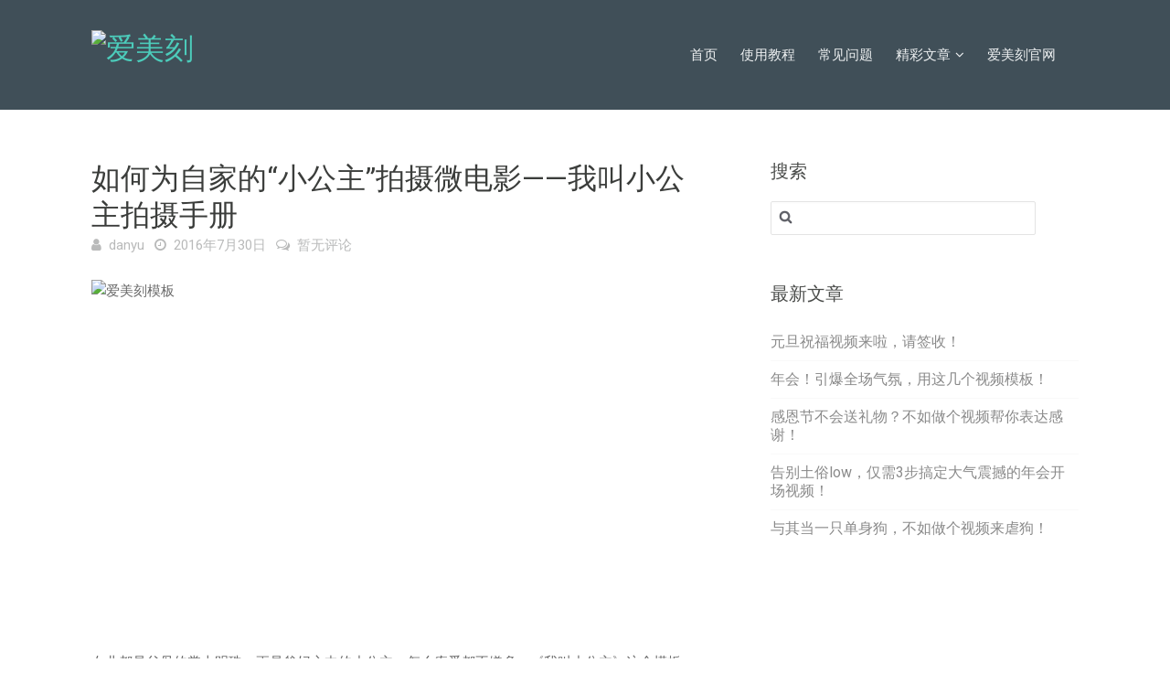

--- FILE ---
content_type: text/html; charset=UTF-8
request_url: https://aimeike.tv/blog/%E5%A6%82%E4%BD%95%E4%B8%BA%E8%87%AA%E5%AE%B6%E7%9A%84%E5%B0%8F%E5%85%AC%E4%B8%BB%E6%8B%8D%E6%91%84%E5%BE%AE%E7%94%B5%E5%BD%B1-%E6%88%91%E5%8F%AB%E5%B0%8F%E5%85%AC/
body_size: 15203
content:
	<!DOCTYPE html>
<!--[if IE 7]> <html class="ie ie7" lang="zh-CN" prefix="og: http://ogp.me/ns#"> <![endif]-->
<!--[if IE 8]> <html class="ie ie8" lang="zh-CN" prefix="og: http://ogp.me/ns#"> <![endif]-->
<!--[if IE 9]> <html class="ie ie9" lang="zh-CN" prefix="og: http://ogp.me/ns#"> <![endif]-->
<!--[if (gt IE 9)|!(IE)]><!-->
<html lang="zh-CN" prefix="og: http://ogp.me/ns#">
<!--<![endif]-->
<head>

	<meta charset="UTF-8" />

	<!-- Pingback -->
	<link rel="pingback" href="https://aimeike.tv/blog/xmlrpc.php" />

	<meta name="viewport" content="width=device-width, initial-scale=1.0, maximum-scale=1.0, user-scalable=0">
	<meta http-equiv="X-UA-Compatible" content="IE=edge,chrome=1" />

	<title>如何为自家的“小公主”拍摄微电影——我叫小公主拍摄手册 &#8211; 爱美刻</title>
<meta name='robots' content='max-image-preview:large' />
<link rel='dns-prefetch' href='//fonts.googleapis.com' />
<link rel='dns-prefetch' href='//s.w.org' />
<link rel="alternate" type="application/rss+xml" title="爱美刻 &raquo; Feed" href="https://aimeike.tv/blog/feed/" />
<link rel="alternate" type="application/rss+xml" title="爱美刻 &raquo; 评论Feed" href="https://aimeike.tv/blog/comments/feed/" />
<link rel="alternate" type="application/rss+xml" title="爱美刻 &raquo; 如何为自家的“小公主”拍摄微电影——我叫小公主拍摄手册评论Feed" href="https://aimeike.tv/blog/%e5%a6%82%e4%bd%95%e4%b8%ba%e8%87%aa%e5%ae%b6%e7%9a%84%e5%b0%8f%e5%85%ac%e4%b8%bb%e6%8b%8d%e6%91%84%e5%be%ae%e7%94%b5%e5%bd%b1-%e6%88%91%e5%8f%ab%e5%b0%8f%e5%85%ac/feed/" />
<script type="text/javascript">
window._wpemojiSettings = {"baseUrl":"https:\/\/s.w.org\/images\/core\/emoji\/14.0.0\/72x72\/","ext":".png","svgUrl":"https:\/\/s.w.org\/images\/core\/emoji\/14.0.0\/svg\/","svgExt":".svg","source":{"concatemoji":"https:\/\/aimeike.tv\/blog\/wp-includes\/js\/wp-emoji-release.min.js?ver=6.0.11"}};
/*! This file is auto-generated */
!function(e,a,t){var n,r,o,i=a.createElement("canvas"),p=i.getContext&&i.getContext("2d");function s(e,t){var a=String.fromCharCode,e=(p.clearRect(0,0,i.width,i.height),p.fillText(a.apply(this,e),0,0),i.toDataURL());return p.clearRect(0,0,i.width,i.height),p.fillText(a.apply(this,t),0,0),e===i.toDataURL()}function c(e){var t=a.createElement("script");t.src=e,t.defer=t.type="text/javascript",a.getElementsByTagName("head")[0].appendChild(t)}for(o=Array("flag","emoji"),t.supports={everything:!0,everythingExceptFlag:!0},r=0;r<o.length;r++)t.supports[o[r]]=function(e){if(!p||!p.fillText)return!1;switch(p.textBaseline="top",p.font="600 32px Arial",e){case"flag":return s([127987,65039,8205,9895,65039],[127987,65039,8203,9895,65039])?!1:!s([55356,56826,55356,56819],[55356,56826,8203,55356,56819])&&!s([55356,57332,56128,56423,56128,56418,56128,56421,56128,56430,56128,56423,56128,56447],[55356,57332,8203,56128,56423,8203,56128,56418,8203,56128,56421,8203,56128,56430,8203,56128,56423,8203,56128,56447]);case"emoji":return!s([129777,127995,8205,129778,127999],[129777,127995,8203,129778,127999])}return!1}(o[r]),t.supports.everything=t.supports.everything&&t.supports[o[r]],"flag"!==o[r]&&(t.supports.everythingExceptFlag=t.supports.everythingExceptFlag&&t.supports[o[r]]);t.supports.everythingExceptFlag=t.supports.everythingExceptFlag&&!t.supports.flag,t.DOMReady=!1,t.readyCallback=function(){t.DOMReady=!0},t.supports.everything||(n=function(){t.readyCallback()},a.addEventListener?(a.addEventListener("DOMContentLoaded",n,!1),e.addEventListener("load",n,!1)):(e.attachEvent("onload",n),a.attachEvent("onreadystatechange",function(){"complete"===a.readyState&&t.readyCallback()})),(e=t.source||{}).concatemoji?c(e.concatemoji):e.wpemoji&&e.twemoji&&(c(e.twemoji),c(e.wpemoji)))}(window,document,window._wpemojiSettings);
</script>
<style type="text/css">
img.wp-smiley,
img.emoji {
	display: inline !important;
	border: none !important;
	box-shadow: none !important;
	height: 1em !important;
	width: 1em !important;
	margin: 0 0.07em !important;
	vertical-align: -0.1em !important;
	background: none !important;
	padding: 0 !important;
}
</style>
	<link rel='stylesheet' id='wp-block-library-css'  href='https://aimeike.tv/blog/wp-includes/css/dist/block-library/style.min.css?ver=6.0.11' type='text/css' media='all' />
<style id='global-styles-inline-css' type='text/css'>
body{--wp--preset--color--black: #000000;--wp--preset--color--cyan-bluish-gray: #abb8c3;--wp--preset--color--white: #ffffff;--wp--preset--color--pale-pink: #f78da7;--wp--preset--color--vivid-red: #cf2e2e;--wp--preset--color--luminous-vivid-orange: #ff6900;--wp--preset--color--luminous-vivid-amber: #fcb900;--wp--preset--color--light-green-cyan: #7bdcb5;--wp--preset--color--vivid-green-cyan: #00d084;--wp--preset--color--pale-cyan-blue: #8ed1fc;--wp--preset--color--vivid-cyan-blue: #0693e3;--wp--preset--color--vivid-purple: #9b51e0;--wp--preset--gradient--vivid-cyan-blue-to-vivid-purple: linear-gradient(135deg,rgba(6,147,227,1) 0%,rgb(155,81,224) 100%);--wp--preset--gradient--light-green-cyan-to-vivid-green-cyan: linear-gradient(135deg,rgb(122,220,180) 0%,rgb(0,208,130) 100%);--wp--preset--gradient--luminous-vivid-amber-to-luminous-vivid-orange: linear-gradient(135deg,rgba(252,185,0,1) 0%,rgba(255,105,0,1) 100%);--wp--preset--gradient--luminous-vivid-orange-to-vivid-red: linear-gradient(135deg,rgba(255,105,0,1) 0%,rgb(207,46,46) 100%);--wp--preset--gradient--very-light-gray-to-cyan-bluish-gray: linear-gradient(135deg,rgb(238,238,238) 0%,rgb(169,184,195) 100%);--wp--preset--gradient--cool-to-warm-spectrum: linear-gradient(135deg,rgb(74,234,220) 0%,rgb(151,120,209) 20%,rgb(207,42,186) 40%,rgb(238,44,130) 60%,rgb(251,105,98) 80%,rgb(254,248,76) 100%);--wp--preset--gradient--blush-light-purple: linear-gradient(135deg,rgb(255,206,236) 0%,rgb(152,150,240) 100%);--wp--preset--gradient--blush-bordeaux: linear-gradient(135deg,rgb(254,205,165) 0%,rgb(254,45,45) 50%,rgb(107,0,62) 100%);--wp--preset--gradient--luminous-dusk: linear-gradient(135deg,rgb(255,203,112) 0%,rgb(199,81,192) 50%,rgb(65,88,208) 100%);--wp--preset--gradient--pale-ocean: linear-gradient(135deg,rgb(255,245,203) 0%,rgb(182,227,212) 50%,rgb(51,167,181) 100%);--wp--preset--gradient--electric-grass: linear-gradient(135deg,rgb(202,248,128) 0%,rgb(113,206,126) 100%);--wp--preset--gradient--midnight: linear-gradient(135deg,rgb(2,3,129) 0%,rgb(40,116,252) 100%);--wp--preset--duotone--dark-grayscale: url('#wp-duotone-dark-grayscale');--wp--preset--duotone--grayscale: url('#wp-duotone-grayscale');--wp--preset--duotone--purple-yellow: url('#wp-duotone-purple-yellow');--wp--preset--duotone--blue-red: url('#wp-duotone-blue-red');--wp--preset--duotone--midnight: url('#wp-duotone-midnight');--wp--preset--duotone--magenta-yellow: url('#wp-duotone-magenta-yellow');--wp--preset--duotone--purple-green: url('#wp-duotone-purple-green');--wp--preset--duotone--blue-orange: url('#wp-duotone-blue-orange');--wp--preset--font-size--small: 13px;--wp--preset--font-size--medium: 20px;--wp--preset--font-size--large: 36px;--wp--preset--font-size--x-large: 42px;}.has-black-color{color: var(--wp--preset--color--black) !important;}.has-cyan-bluish-gray-color{color: var(--wp--preset--color--cyan-bluish-gray) !important;}.has-white-color{color: var(--wp--preset--color--white) !important;}.has-pale-pink-color{color: var(--wp--preset--color--pale-pink) !important;}.has-vivid-red-color{color: var(--wp--preset--color--vivid-red) !important;}.has-luminous-vivid-orange-color{color: var(--wp--preset--color--luminous-vivid-orange) !important;}.has-luminous-vivid-amber-color{color: var(--wp--preset--color--luminous-vivid-amber) !important;}.has-light-green-cyan-color{color: var(--wp--preset--color--light-green-cyan) !important;}.has-vivid-green-cyan-color{color: var(--wp--preset--color--vivid-green-cyan) !important;}.has-pale-cyan-blue-color{color: var(--wp--preset--color--pale-cyan-blue) !important;}.has-vivid-cyan-blue-color{color: var(--wp--preset--color--vivid-cyan-blue) !important;}.has-vivid-purple-color{color: var(--wp--preset--color--vivid-purple) !important;}.has-black-background-color{background-color: var(--wp--preset--color--black) !important;}.has-cyan-bluish-gray-background-color{background-color: var(--wp--preset--color--cyan-bluish-gray) !important;}.has-white-background-color{background-color: var(--wp--preset--color--white) !important;}.has-pale-pink-background-color{background-color: var(--wp--preset--color--pale-pink) !important;}.has-vivid-red-background-color{background-color: var(--wp--preset--color--vivid-red) !important;}.has-luminous-vivid-orange-background-color{background-color: var(--wp--preset--color--luminous-vivid-orange) !important;}.has-luminous-vivid-amber-background-color{background-color: var(--wp--preset--color--luminous-vivid-amber) !important;}.has-light-green-cyan-background-color{background-color: var(--wp--preset--color--light-green-cyan) !important;}.has-vivid-green-cyan-background-color{background-color: var(--wp--preset--color--vivid-green-cyan) !important;}.has-pale-cyan-blue-background-color{background-color: var(--wp--preset--color--pale-cyan-blue) !important;}.has-vivid-cyan-blue-background-color{background-color: var(--wp--preset--color--vivid-cyan-blue) !important;}.has-vivid-purple-background-color{background-color: var(--wp--preset--color--vivid-purple) !important;}.has-black-border-color{border-color: var(--wp--preset--color--black) !important;}.has-cyan-bluish-gray-border-color{border-color: var(--wp--preset--color--cyan-bluish-gray) !important;}.has-white-border-color{border-color: var(--wp--preset--color--white) !important;}.has-pale-pink-border-color{border-color: var(--wp--preset--color--pale-pink) !important;}.has-vivid-red-border-color{border-color: var(--wp--preset--color--vivid-red) !important;}.has-luminous-vivid-orange-border-color{border-color: var(--wp--preset--color--luminous-vivid-orange) !important;}.has-luminous-vivid-amber-border-color{border-color: var(--wp--preset--color--luminous-vivid-amber) !important;}.has-light-green-cyan-border-color{border-color: var(--wp--preset--color--light-green-cyan) !important;}.has-vivid-green-cyan-border-color{border-color: var(--wp--preset--color--vivid-green-cyan) !important;}.has-pale-cyan-blue-border-color{border-color: var(--wp--preset--color--pale-cyan-blue) !important;}.has-vivid-cyan-blue-border-color{border-color: var(--wp--preset--color--vivid-cyan-blue) !important;}.has-vivid-purple-border-color{border-color: var(--wp--preset--color--vivid-purple) !important;}.has-vivid-cyan-blue-to-vivid-purple-gradient-background{background: var(--wp--preset--gradient--vivid-cyan-blue-to-vivid-purple) !important;}.has-light-green-cyan-to-vivid-green-cyan-gradient-background{background: var(--wp--preset--gradient--light-green-cyan-to-vivid-green-cyan) !important;}.has-luminous-vivid-amber-to-luminous-vivid-orange-gradient-background{background: var(--wp--preset--gradient--luminous-vivid-amber-to-luminous-vivid-orange) !important;}.has-luminous-vivid-orange-to-vivid-red-gradient-background{background: var(--wp--preset--gradient--luminous-vivid-orange-to-vivid-red) !important;}.has-very-light-gray-to-cyan-bluish-gray-gradient-background{background: var(--wp--preset--gradient--very-light-gray-to-cyan-bluish-gray) !important;}.has-cool-to-warm-spectrum-gradient-background{background: var(--wp--preset--gradient--cool-to-warm-spectrum) !important;}.has-blush-light-purple-gradient-background{background: var(--wp--preset--gradient--blush-light-purple) !important;}.has-blush-bordeaux-gradient-background{background: var(--wp--preset--gradient--blush-bordeaux) !important;}.has-luminous-dusk-gradient-background{background: var(--wp--preset--gradient--luminous-dusk) !important;}.has-pale-ocean-gradient-background{background: var(--wp--preset--gradient--pale-ocean) !important;}.has-electric-grass-gradient-background{background: var(--wp--preset--gradient--electric-grass) !important;}.has-midnight-gradient-background{background: var(--wp--preset--gradient--midnight) !important;}.has-small-font-size{font-size: var(--wp--preset--font-size--small) !important;}.has-medium-font-size{font-size: var(--wp--preset--font-size--medium) !important;}.has-large-font-size{font-size: var(--wp--preset--font-size--large) !important;}.has-x-large-font-size{font-size: var(--wp--preset--font-size--x-large) !important;}
</style>
<link rel='stylesheet' id='wp-pagenavi-css'  href='https://aimeike.tv/blog/wp-content/plugins/wp-pagenavi/pagenavi-css.css?ver=2.70' type='text/css' media='all' />
<link rel='stylesheet' id='flatbase-stylesheet-css'  href='https://aimeike.tv/blog/wp-content/themes/flatbase/style.css?ver=6.0.11' type='text/css' media='all' />
<link rel='stylesheet' id='nice-theme-fonts-css'  href='//fonts.googleapis.com/css?family=Roboto%3A100%2C100italic%2C300%2C300italic%2Cregular%2Citalic%2C500%2C500italic%2C700%2C700italic%2C900%2C900italic&#038;ver=6.0.11' type='text/css' media='none' onload='media="all"' />
<noscript><link rel='stylesheet' href='//fonts.googleapis.com/css?family=Roboto%3A100%2C100italic%2C300%2C300italic%2Cregular%2Citalic%2C500%2C500italic%2C700%2C700italic%2C900%2C900italic&#038;ver=6.0.11' type='text/css' media='all' /></noscript>
<link rel='stylesheet' id='nice-styles-css'  href='https://aimeike.tv/blog/wp-content/themes/flatbase-child/style.css?ver=6.0.11' type='text/css' media='all' />
<style id='nice-styles-inline-css' type='text/css'>
.entry blockquote { border-left-color:#4cccbb; }
.nice-infoboxes .item:hover a.read-more { border-bottom-color:#4cccbb; }
a, .entry a:visited, .entry a:hover, .wp-pagenavi span.current, #extended-footer a:hover, .liked i, .nice-knowledgebase ul li:hover i, span.required { color: #4cccbb; }
#navigation ul li a .bar, #navigation ul li a .bar:before, #navigation ul li a .bar:after, #navigation ul li a .bar, .nice-contact-form input[type="submit"]:hover, #commentform .button:hover, #respond input[type="submit"]:hover, .single .featured-image a, .post .featured-image a, .blog-masonry #posts-ajax-loader-button:hover, .nice-gallery .thumb a, #tabs .inside .tags a:hover { background-color: #4cccbb; }
::selection { background: #4cccbb }
::-moz-selection { background: #4cccbb }
#header { background-color: #404f58 !important; }
@media all and (min-width: 1024px) { #live-search { padding-top: 90px } }
@media all and (min-width: 1024px) { #live-search { padding-bottom: 120px } }
body, .bg-image { background-position : left top; }
body, .bg-image { background-repeat : repeat; }
#header #top #logo #default-logo, #header #top #logo #retina-logo { height : 50px; }
.light, .light #wrapper, .entry blockquote, .light .nice-knowledgebase ul li a { color: #686868 !important; }
#live-search.light .welcome-message header { color: #222 !important; }
#live-search.light .welcome-message p { color: #686868 !important; }
/* Page Loader. */
.pace .pace-progress { background: transparent !important; }

/* Default button color. */
body[data-btn-color="nice-accent-color"] .btn:not(.btn-outline):not(.btn-cart), body[data-btn-color="nice-accent-color"] .button:not(.btn-outline), body[data-btn-color="nice-accent-color"] input[type="submit"]:not(.btn-outline), body[data-btn-color="nice-accent-color"] input[type="button"]:not(.btn-outline), body[data-btn-color="nice-accent-color"] .cta-button { background-color: #4cccbb; border-color: #4cccbb; }
body[data-btn-color="nice-accent-color"] .btn-default.btn-outline:not(.btn-cart), body[data-btn-color="nice-accent-color"] .btn-outline.button:not(.btn-cart), body[data-btn-color="nice-accent-color"] input.btn-outline[type="submit"], body[data-btn-color="nice-accent-color"] input.btn-outline[type="button"] { color: #4cccbb !important; border-color: #4cccbb !important; }
body[data-btn-color="nice-accent-color"] .btn-default:hover:not(.btn-outline):not(.btn-disable-hover):not(.btn-cart), body[data-btn-color="nice-accent-color"] .button:hover:not(.btn-outline):not(.btn-disable-hover):not(.btn-cart), body[data-btn-color="nice-accent-color"] input[type="submit"]:hover:not(.btn-outline):not(.btn-disable-hover), body[data-btn-color="nice-accent-color"] input[type="button"]:hover:not(.btn-outline):not(.btn-disable-hover), body[data-btn-color="nice-accent-color"] .cta-button { background-color: #38c6b3 !important; border-color: #38c6b3 !important; }
body[data-btn-color="nice-accent-color"] .btn-default.btn-outline:hover:not(.btn-disable-hover):not(.btn-cart), body[data-btn-color="nice-accent-color"] .btn-outline.button:hover:not(.btn-disable-hover):not(.btn-cart), body[data-btn-color="nice-accent-color"] input.btn-outline[type="submit"]:hover:not(.btn-disable-hover), body[data-btn-color="nice-accent-color"] input.btn-outline[type="button"]:hover:not(.btn-disable-hover), body[data-btn-color="nice-accent-color"] .cta-button { border-color: #4cccbb !important; background-color: #4cccbb !important; }
/* Accent Color. */
.btn-accent-color, .btn-accent-color.btn-outline:hover, body[data-btn-color] [class].btn-accent-color:not(.btn-outline), body[data-btn-color] [class].btn-accent-color.btn-outline:hover, body[data-btn-color] input[type].btn-accent-color, body[data-btn-color] input[type].btn-accent-color.btn-outline:hover { color: #fff !important; background: #4cccbb !important; border-color: #4cccbb !important; }
.btn-accent-color.btn-outline, body[data-btn-color] [class].btn-accent-color.btn-outline, body[data-btn-color] input[type].btn-accent-color.btn-outline  { color: #4cccbb !important; border-color: #4cccbb !important; background: transparent !important; }
.btn-accent-color:not(.btn-outline):not(.btn-disable-hover):hover, body[data-btn-color] [class].btn-accent-color:not(.btn-outline):not(.btn-disable-hover):hover, body[data-btn-color] input[type].btn-accent-color:not(.btn-outline):not(.btn-disable-hover):hover { color: #fff !important; background-color: #38c6b3 !important; border-color: #38c6b3 !important; }
.btn-accent-color.btn-outline:not(.btn-disable-hover):hover, body[data-btn-color] [class].btn-accent-color.btn-outline:not(.btn-disable-hover):hover, body[data-btn-color] input[type].btn-accent-color.btn-outline:not(.btn-disable-hover):hover { background-color: #4cccbb !important; border-color: #4cccbb !important; }
.text-accent-color { color: #4cccbb !important; }
.background-accent-color { background-color: #4cccbb !important; }
.background-accent-color.bottom_gradient { background: linear-gradient(rgba(76,204,187,0.25), #4cccbb) !important; }
.background-accent-color.top_gradient { background: linear-gradient(#4cccbb, rgba(76,204,187,0.25) ) !important; }
.border-accent-color { border-color: #4cccbb !important; }
/* Complementary Color. */
.btn-complementary-color, .btn-complementary-color.btn-outline:hover, body[data-btn-color] [class].btn-complementary-color:not(.btn-outline), body[data-btn-color] [class].btn-complementary-color.btn-outline:hover, body[data-btn-color] input[type].btn-complementary-color, body[data-btn-color] input[type].btn-complementary-color.btn-outline:hover { color: #fff !important; background: #f96444 !important; border-color: #f96444 !important; }
.btn-complementary-color.btn-outline, body[data-btn-color] [class].btn-complementary-color.btn-outline, body[data-btn-color] input[type].btn-complementary-color.btn-outline  { color: #f96444 !important; border-color: #f96444 !important; background: transparent !important; }
.btn-complementary-color:not(.btn-outline):not(.btn-disable-hover):hover, body[data-btn-color] [class].btn-complementary-color:not(.btn-outline):not(.btn-disable-hover):hover, body[data-btn-color] input[type].btn-complementary-color:not(.btn-outline):not(.btn-disable-hover):hover { color: #fff !important; background-color: #f84e2a !important; border-color: #f84e2a !important; }
.btn-complementary-color.btn-outline:not(.btn-disable-hover):hover, body[data-btn-color] [class].btn-complementary-color.btn-outline:not(.btn-disable-hover):hover, body[data-btn-color] input[type].btn-complementary-color.btn-outline:not(.btn-disable-hover):hover { background-color: #f96444 !important; border-color: #f96444 !important; }
.text-complementary-color { color: #f96444 !important; }
.background-complementary-color { background-color: #f96444 !important; }
.background-complementary-color.bottom_gradient { background: linear-gradient(rgba(249,100,68,0.25), #f96444) !important; }
.background-complementary-color.top_gradient { background: linear-gradient(#f96444, rgba(249,100,68,0.25) ) !important; }
.border-complementary-color { border-color: #f96444 !important; }
/* Black. */
.btn-black-color, .btn-black-color.btn-outline:hover, body[data-btn-color] [class].btn-black-color:not(.btn-outline), body[data-btn-color] [class].btn-black-color.btn-outline:hover, body[data-btn-color] input[type].btn-black-color, body[data-btn-color] input[type].btn-black-color.btn-outline:hover { color: #fff !important; background: #222 !important; border-color: #222 !important; }
.btn-black-color.btn-outline, body[data-btn-color] [class].btn-black-color.btn-outline, body[data-btn-color] input[type].btn-black-color.btn-outline  { color: #222 !important; border-color: #222 !important; background: transparent !important; }
.btn-black-color:not(.btn-outline):not(.btn-disable-hover):hover, body[data-btn-color] [class].btn-black-color:not(.btn-outline):not(.btn-disable-hover):hover, body[data-btn-color] input[type].btn-black-color:not(.btn-outline):not(.btn-disable-hover):hover { color: #fff !important; background-color: #141414 !important; border-color: #141414 !important; }
.btn-black-color.btn-outline:not(.btn-disable-hover):hover, body[data-btn-color] [class].btn-black-color.btn-outline:not(.btn-disable-hover):hover, body[data-btn-color] input[type].btn-black-color.btn-outline:not(.btn-disable-hover):hover { background-color: #222 !important; border-color: #222 !important; }
.text-black-color { color: #222 !important; }
.background-black-color { background-color: #222 !important; }
.background-black-color.bottom_gradient { background: linear-gradient(rgba(34,34,34,0.25), #222) !important; }
.background-black-color.top_gradient { background: linear-gradient(#222, rgba(34,34,34,0.25) ) !important; }
.border-black-color { border-color: #222 !important; }
/* Dark 1. */
.btn-dark-color-1, .btn-dark-color-1.btn-outline:hover, body[data-btn-color] [class].btn-dark-color-1:not(.btn-outline), body[data-btn-color] [class].btn-dark-color-1.btn-outline:hover, body[data-btn-color] input[type].btn-dark-color-1, body[data-btn-color] input[type].btn-dark-color-1.btn-outline:hover { color: #fff !important; background: #333 !important; border-color: #333 !important; }
.btn-dark-color-1.btn-outline, body[data-btn-color] [class].btn-dark-color-1.btn-outline, body[data-btn-color] input[type].btn-dark-color-1.btn-outline  { color: #333 !important; border-color: #333 !important; background: transparent !important; }
.btn-dark-color-1:not(.btn-outline):not(.btn-disable-hover):hover, body[data-btn-color] [class].btn-dark-color-1:not(.btn-outline):not(.btn-disable-hover):hover, body[data-btn-color] input[type].btn-dark-color-1:not(.btn-outline):not(.btn-disable-hover):hover { color: #fff !important; background-color: #262626 !important; border-color: #262626 !important; }
.btn-dark-color-1.btn-outline:not(.btn-disable-hover):hover, body[data-btn-color] [class].btn-dark-color-1.btn-outline:not(.btn-disable-hover):hover, body[data-btn-color] input[type].btn-dark-color-1.btn-outline:not(.btn-disable-hover):hover { background-color: #333 !important; border-color: #333 !important; }
.text-dark-color-1 { color: #333 !important; }
.background-dark-color-1 { background-color: #333 !important; }
.background-dark-color-1.bottom_gradient { background: linear-gradient(rgba(51,51,51,0.25), #333) !important; }
.background-dark-color-1.top_gradient { background: linear-gradient(#333, rgba(51,51,51,0.25) ) !important; }
.border-dark-color-1 { border-color: #333 !important; }
/* Dark 2. */
.btn-dark-color-2, .btn-dark-color-2.btn-outline:hover, body[data-btn-color] [class].btn-dark-color-2:not(.btn-outline), body[data-btn-color] [class].btn-dark-color-2.btn-outline:hover, body[data-btn-color] input[type].btn-dark-color-2, body[data-btn-color] input[type].btn-dark-color-2.btn-outline:hover { color: #fff !important; background: #454545 !important; border-color: #454545 !important; }
.btn-dark-color-2.btn-outline, body[data-btn-color] [class].btn-dark-color-2.btn-outline, body[data-btn-color] input[type].btn-dark-color-2.btn-outline  { color: #454545 !important; border-color: #454545 !important; background: transparent !important; }
.btn-dark-color-2:not(.btn-outline):not(.btn-disable-hover):hover, body[data-btn-color] [class].btn-dark-color-2:not(.btn-outline):not(.btn-disable-hover):hover, body[data-btn-color] input[type].btn-dark-color-2:not(.btn-outline):not(.btn-disable-hover):hover { color: #fff !important; background-color: #383838 !important; border-color: #383838 !important; }
.btn-dark-color-2.btn-outline:not(.btn-disable-hover):hover, body[data-btn-color] [class].btn-dark-color-2.btn-outline:not(.btn-disable-hover):hover, body[data-btn-color] input[type].btn-dark-color-2.btn-outline:not(.btn-disable-hover):hover { background-color: #454545 !important; border-color: #454545 !important; }
.text-dark-color-2 { color: #454545 !important; }
.background-dark-color-2 { background-color: #454545 !important; }
.background-dark-color-2.bottom_gradient { background: linear-gradient(rgba(69,69,69,0.25), #454545) !important; }
.background-dark-color-2.top_gradient { background: linear-gradient(#454545, rgba(69,69,69,0.25) ) !important; }
.border-dark-color-2 { border-color: #454545 !important; }
/* Dark 3. */
.btn-dark-color-3, .btn-dark-color-3.btn-outline:hover, body[data-btn-color] [class].btn-dark-color-3:not(.btn-outline), body[data-btn-color] [class].btn-dark-color-3.btn-outline:hover, body[data-btn-color] input[type].btn-dark-color-3, body[data-btn-color] input[type].btn-dark-color-3.btn-outline:hover { color: #fff !important; background: #686868 !important; border-color: #686868 !important; }
.btn-dark-color-3.btn-outline, body[data-btn-color] [class].btn-dark-color-3.btn-outline, body[data-btn-color] input[type].btn-dark-color-3.btn-outline  { color: #686868 !important; border-color: #686868 !important; background: transparent !important; }
.btn-dark-color-3:not(.btn-outline):not(.btn-disable-hover):hover, body[data-btn-color] [class].btn-dark-color-3:not(.btn-outline):not(.btn-disable-hover):hover, body[data-btn-color] input[type].btn-dark-color-3:not(.btn-outline):not(.btn-disable-hover):hover { color: #fff !important; background-color: #5b5b5b !important; border-color: #5b5b5b !important; }
.btn-dark-color-3.btn-outline:not(.btn-disable-hover):hover, body[data-btn-color] [class].btn-dark-color-3.btn-outline:not(.btn-disable-hover):hover, body[data-btn-color] input[type].btn-dark-color-3.btn-outline:not(.btn-disable-hover):hover { background-color: #686868 !important; border-color: #686868 !important; }
.text-dark-color-3 { color: #686868 !important; }
.background-dark-color-3 { background-color: #686868 !important; }
.background-dark-color-3.bottom_gradient { background: linear-gradient(rgba(104,104,104,0.25), #686868) !important; }
.background-dark-color-3.top_gradient { background: linear-gradient(#686868, rgba(104,104,104,0.25) ) !important; }
.border-dark-color-3 { border-color: #686868 !important; }
/* White. */
.btn-white-color, .btn-white-color.btn-outline:hover, body[data-btn-color] [class].btn-white-color:not(.btn-outline), body[data-btn-color] [class].btn-white-color.btn-outline:hover, body[data-btn-color] input[type].btn-white-color, body[data-btn-color] input[type].btn-white-color.btn-outline:hover {  background: #fff !important; border-color: #fff !important; }
.btn-white-color.btn-outline, body[data-btn-color] [class].btn-white-color.btn-outline, body[data-btn-color] input[type].btn-white-color.btn-outline  { color: #fff !important; border-color: #fff !important; background: transparent !important; }
.btn-white-color:not(.btn-outline):not(.btn-disable-hover):hover, body[data-btn-color] [class].btn-white-color:not(.btn-outline):not(.btn-disable-hover):hover, body[data-btn-color] input[type].btn-white-color:not(.btn-outline):not(.btn-disable-hover):hover {  background-color: #f2f2f2 !important; border-color: #f2f2f2 !important; }
.btn-white-color.btn-outline:not(.btn-disable-hover):hover, body[data-btn-color] [class].btn-white-color.btn-outline:not(.btn-disable-hover):hover, body[data-btn-color] input[type].btn-white-color.btn-outline:not(.btn-disable-hover):hover { background-color: #fff !important; border-color: #fff !important; }
.text-white-color { color: #fff !important; }
.background-white-color { background-color: #fff !important; }
.background-white-color.bottom_gradient { background: linear-gradient(rgba(255,255,255,0.25), #fff) !important; }
.background-white-color.top_gradient { background: linear-gradient(#fff, rgba(255,255,255,0.25) ) !important; }
.border-white-color { border-color: #fff !important; }
/* Light 1. */
.btn-light-color-1, .btn-light-color-1.btn-outline:hover, body[data-btn-color] [class].btn-light-color-1:not(.btn-outline), body[data-btn-color] [class].btn-light-color-1.btn-outline:hover, body[data-btn-color] input[type].btn-light-color-1, body[data-btn-color] input[type].btn-light-color-1.btn-outline:hover { color: #fff !important; background: #e9ebec !important; border-color: #e9ebec !important; }
.btn-light-color-1.btn-outline, body[data-btn-color] [class].btn-light-color-1.btn-outline, body[data-btn-color] input[type].btn-light-color-1.btn-outline  { color: #e9ebec !important; border-color: #e9ebec !important; background: transparent !important; }
.btn-light-color-1:not(.btn-outline):not(.btn-disable-hover):hover, body[data-btn-color] [class].btn-light-color-1:not(.btn-outline):not(.btn-disable-hover):hover, body[data-btn-color] input[type].btn-light-color-1:not(.btn-outline):not(.btn-disable-hover):hover { color: #fff !important; background-color: #dbdee0 !important; border-color: #dbdee0 !important; }
.btn-light-color-1.btn-outline:not(.btn-disable-hover):hover, body[data-btn-color] [class].btn-light-color-1.btn-outline:not(.btn-disable-hover):hover, body[data-btn-color] input[type].btn-light-color-1.btn-outline:not(.btn-disable-hover):hover { background-color: #e9ebec !important; border-color: #e9ebec !important; }
.text-light-color-1 { color: #e9ebec !important; }
.background-light-color-1 { background-color: #e9ebec !important; }
.background-light-color-1.bottom_gradient { background: linear-gradient(rgba(233,235,236,0.25), #e9ebec) !important; }
.background-light-color-1.top_gradient { background: linear-gradient(#e9ebec, rgba(233,235,236,0.25) ) !important; }
.border-light-color-1 { border-color: #e9ebec !important; }
/* Light 2. */
.btn-light-color-2, .btn-light-color-2.btn-outline:hover, body[data-btn-color] [class].btn-light-color-2:not(.btn-outline), body[data-btn-color] [class].btn-light-color-2.btn-outline:hover, body[data-btn-color] input[type].btn-light-color-2, body[data-btn-color] input[type].btn-light-color-2.btn-outline:hover { color: #fff !important; background: #ddd !important; border-color: #ddd !important; }
.btn-light-color-2.btn-outline, body[data-btn-color] [class].btn-light-color-2.btn-outline, body[data-btn-color] input[type].btn-light-color-2.btn-outline  { color: #ddd !important; border-color: #ddd !important; background: transparent !important; }
.btn-light-color-2:not(.btn-outline):not(.btn-disable-hover):hover, body[data-btn-color] [class].btn-light-color-2:not(.btn-outline):not(.btn-disable-hover):hover, body[data-btn-color] input[type].btn-light-color-2:not(.btn-outline):not(.btn-disable-hover):hover { color: #fff !important; background-color: #d1d1d1 !important; border-color: #d1d1d1 !important; }
.btn-light-color-2.btn-outline:not(.btn-disable-hover):hover, body[data-btn-color] [class].btn-light-color-2.btn-outline:not(.btn-disable-hover):hover, body[data-btn-color] input[type].btn-light-color-2.btn-outline:not(.btn-disable-hover):hover { background-color: #ddd !important; border-color: #ddd !important; }
.text-light-color-2 { color: #ddd !important; }
.background-light-color-2 { background-color: #ddd !important; }
.background-light-color-2.bottom_gradient { background: linear-gradient(rgba(221,221,221,0.25), #ddd) !important; }
.background-light-color-2.top_gradient { background: linear-gradient(#ddd, rgba(221,221,221,0.25) ) !important; }
.border-light-color-2 { border-color: #ddd !important; }
/* Light 3. */
.btn-light-color-3, .btn-light-color-3.btn-outline:hover, body[data-btn-color] [class].btn-light-color-3:not(.btn-outline), body[data-btn-color] [class].btn-light-color-3.btn-outline:hover, body[data-btn-color] input[type].btn-light-color-3, body[data-btn-color] input[type].btn-light-color-3.btn-outline:hover { color: #fff !important; background: #bbb !important; border-color: #bbb !important; }
.btn-light-color-3.btn-outline, body[data-btn-color] [class].btn-light-color-3.btn-outline, body[data-btn-color] input[type].btn-light-color-3.btn-outline  { color: #bbb !important; border-color: #bbb !important; background: transparent !important; }
.btn-light-color-3:not(.btn-outline):not(.btn-disable-hover):hover, body[data-btn-color] [class].btn-light-color-3:not(.btn-outline):not(.btn-disable-hover):hover, body[data-btn-color] input[type].btn-light-color-3:not(.btn-outline):not(.btn-disable-hover):hover { color: #fff !important; background-color: #adadad !important; border-color: #adadad !important; }
.btn-light-color-3.btn-outline:not(.btn-disable-hover):hover, body[data-btn-color] [class].btn-light-color-3.btn-outline:not(.btn-disable-hover):hover, body[data-btn-color] input[type].btn-light-color-3.btn-outline:not(.btn-disable-hover):hover { background-color: #bbb !important; border-color: #bbb !important; }
.text-light-color-3 { color: #bbb !important; }
.background-light-color-3 { background-color: #bbb !important; }
.background-light-color-3.bottom_gradient { background: linear-gradient(rgba(187,187,187,0.25), #bbb) !important; }
.background-light-color-3.top_gradient { background: linear-gradient(#bbb, rgba(187,187,187,0.25) ) !important; }
.border-light-color-3 { border-color: #bbb !important; }
/* Nice Blue. */
.btn-user-color-blue, .btn-user-color-blue.btn-outline:hover, body[data-btn-color] [class].btn-user-color-blue:not(.btn-outline), body[data-btn-color] [class].btn-user-color-blue.btn-outline:hover, body[data-btn-color] input[type].btn-user-color-blue, body[data-btn-color] input[type].btn-user-color-blue.btn-outline:hover { color: #fff !important; background: #3c4750 !important; border-color: #3c4750 !important; }
.btn-user-color-blue.btn-outline, body[data-btn-color] [class].btn-user-color-blue.btn-outline, body[data-btn-color] input[type].btn-user-color-blue.btn-outline  { color: #3c4750 !important; border-color: #3c4750 !important; background: transparent !important; }
.btn-user-color-blue:not(.btn-outline):not(.btn-disable-hover):hover, body[data-btn-color] [class].btn-user-color-blue:not(.btn-outline):not(.btn-disable-hover):hover, body[data-btn-color] input[type].btn-user-color-blue:not(.btn-outline):not(.btn-disable-hover):hover { color: #fff !important; background-color: #30383f !important; border-color: #30383f !important; }
.btn-user-color-blue.btn-outline:not(.btn-disable-hover):hover, body[data-btn-color] [class].btn-user-color-blue.btn-outline:not(.btn-disable-hover):hover, body[data-btn-color] input[type].btn-user-color-blue.btn-outline:not(.btn-disable-hover):hover { background-color: #3c4750 !important; border-color: #3c4750 !important; }
.text-user-color-blue { color: #3c4750 !important; }
.background-user-color-blue { background-color: #3c4750 !important; }
.background-user-color-blue.bottom_gradient { background: linear-gradient(rgba(60,71,80,0.25), #3c4750) !important; }
.background-user-color-blue.top_gradient { background: linear-gradient(#3c4750, rgba(60,71,80,0.25) ) !important; }
.border-user-color-blue { border-color: #3c4750 !important; }
/* header. */
.btn-user-color-header, .btn-user-color-header.btn-outline:hover, body[data-btn-color] [class].btn-user-color-header:not(.btn-outline), body[data-btn-color] [class].btn-user-color-header.btn-outline:hover, body[data-btn-color] input[type].btn-user-color-header, body[data-btn-color] input[type].btn-user-color-header.btn-outline:hover { color: #fff !important; background: #404f58 !important; border-color: #404f58 !important; }
.btn-user-color-header.btn-outline, body[data-btn-color] [class].btn-user-color-header.btn-outline, body[data-btn-color] input[type].btn-user-color-header.btn-outline  { color: #404f58 !important; border-color: #404f58 !important; background: transparent !important; }
.btn-user-color-header:not(.btn-outline):not(.btn-disable-hover):hover, body[data-btn-color] [class].btn-user-color-header:not(.btn-outline):not(.btn-disable-hover):hover, body[data-btn-color] input[type].btn-user-color-header:not(.btn-outline):not(.btn-disable-hover):hover { color: #fff !important; background-color: #354249 !important; border-color: #354249 !important; }
.btn-user-color-header.btn-outline:not(.btn-disable-hover):hover, body[data-btn-color] [class].btn-user-color-header.btn-outline:not(.btn-disable-hover):hover, body[data-btn-color] input[type].btn-user-color-header.btn-outline:not(.btn-disable-hover):hover { background-color: #404f58 !important; border-color: #404f58 !important; }
.text-user-color-header { color: #404f58 !important; }
.background-user-color-header { background-color: #404f58 !important; }
.background-user-color-header.bottom_gradient { background: linear-gradient(rgba(64,79,88,0.25), #404f58) !important; }
.background-user-color-header.top_gradient { background: linear-gradient(#404f58, rgba(64,79,88,0.25) ) !important; }
.border-user-color-header { border-color: #404f58 !important; }

/* Nice Custom Fonts */

body { font-family: 'Roboto', arial, sans-serif;font-size: 16px;font-style: normal;font-weight: normal;letter-spacing: inherit; }
#top #navigation .nav > li a { font-family: 'Roboto', arial, sans-serif;font-size: 15px;font-style: normal;font-weight: normal;letter-spacing: inherit; !important }
#top #navigation .nav li ul li a { font-family: 'Roboto', arial, sans-serif;font-size: 13px;font-style: normal;font-weight: normal;letter-spacing: inherit; !important }
h1, .h1, h2, .h2, h3, .h3, h4, .h4, h5, .h5, h6, .h6, #call-to-action { font-family: 'Roboto', arial, sans-serif;font-style: normal;font-weight: normal;letter-spacing: inherit; !important; }
.button-primary, .button-blue, .button-secondary, .header .nav li.current-page a, .header .nav-callout, .cta-button, input[type="submit"], button, #commentform .button, #respond input[type="submit"], .nice-contact-form input[type="submit"], .blog-masonry #posts-ajax-loader-button { font-family: 'Roboto', arial, sans-serif;font-style: normal;font-weight: normal;letter-spacing: inherit; }
input, textarea, placeholder, #live-search .input label { font-family: 'Roboto', arial, sans-serif;font-style: normal;font-weight: normal;letter-spacing: inherit;; }
.nice-infoboxes .infobox-title { font-family: 'Roboto', arial, sans-serif;font-size: 21px;font-style: normal;font-weight: normal;letter-spacing: inherit; }
.infobox .entry-excerpt{ font-family: 'Roboto', arial, sans-serif;font-size: 15px;font-style: normal;font-weight: normal;letter-spacing: inherit; }
.welcome-message h2 { font-family: 'Roboto', arial, sans-serif;font-size: 42px;font-style: normal;font-weight: normal;letter-spacing: inherit; }
.welcome-message p, .welcome-message p a { font-family: 'Roboto', arial, sans-serif;font-size: 18px;font-style: normal;font-weight: normal;letter-spacing: inherit; }

/* Custom CSS */

.infoboxes {
    padding-top: 80px;
   padding-bottom: 80px;
}

.nice-infoboxes {
    background: #fff;
    box-shadow: 2px 2px 2px 0 #d4d7d8;
}

.nice-infoboxes .item {
    border-right: 1px solid #eee;
}

.nice-infoboxes .thumb {
    padding-top: 20px;
}
</style>
<link rel='stylesheet' id='nice-fancybox-styles-css'  href='https://aimeike.tv/blog/wp-content/themes/flatbase/includes/assets/css/jquery.fancybox.css?ver=6.0.11' type='text/css' media='none' onload='media="all"' />
<noscript><link rel='stylesheet' href='https://aimeike.tv/blog/wp-content/themes/flatbase/includes/assets/css/jquery.fancybox.css?ver=6.0.11' type='text/css' media='all' /></noscript>
<link rel='stylesheet' id='nice-font-awesome-source-css'  href='https://aimeike.tv/blog/wp-content/themes/flatbase/includes/assets/css/font-awesome.min.css?ver=6.0.11' type='text/css' media='none' onload='media="all"' />
<noscript><link rel='stylesheet' href='https://aimeike.tv/blog/wp-content/themes/flatbase/includes/assets/css/font-awesome.min.css?ver=6.0.11' type='text/css' media='all' /></noscript>
<meta name="generator" content="Flatbase 2.0.6" />
<meta name="generator" content="Nice Framework 2.0.9.1" />
<script type='text/javascript' src='https://aimeike.tv/blog/wp-includes/js/jquery/jquery.min.js?ver=3.6.0' id='jquery-core-js'></script>
<script type='text/javascript' src='https://aimeike.tv/blog/wp-includes/js/jquery/jquery-migrate.min.js?ver=3.3.2' id='jquery-migrate-js'></script>
<script type='text/javascript' src='https://aimeike.tv/blog/wp-content/themes/flatbase/includes/assets/js/jquery.livesearch.js?ver=6.0.11' id='nice-livesearch-js-js'></script>
<script type='text/javascript' src='https://aimeike.tv/blog/wp-content/themes/flatbase/includes/assets/js/min/pace.min.js?ver=1.0.2' id='nice-pace-source-js'></script>
<link rel="https://api.w.org/" href="https://aimeike.tv/blog/wp-json/" /><link rel="alternate" type="application/json" href="https://aimeike.tv/blog/wp-json/wp/v2/posts/2811" /><link rel="EditURI" type="application/rsd+xml" title="RSD" href="https://aimeike.tv/blog/xmlrpc.php?rsd" />
<link rel="wlwmanifest" type="application/wlwmanifest+xml" href="https://aimeike.tv/blog/wp-includes/wlwmanifest.xml" /> 
<meta name="generator" content="WordPress 6.0.11" />
<link rel="canonical" href="https://aimeike.tv/blog/%e5%a6%82%e4%bd%95%e4%b8%ba%e8%87%aa%e5%ae%b6%e7%9a%84%e5%b0%8f%e5%85%ac%e4%b8%bb%e6%8b%8d%e6%91%84%e5%be%ae%e7%94%b5%e5%bd%b1-%e6%88%91%e5%8f%ab%e5%b0%8f%e5%85%ac/" />
<link rel='shortlink' href='https://aimeike.tv/blog/?p=2811' />
<link rel="alternate" type="application/json+oembed" href="https://aimeike.tv/blog/wp-json/oembed/1.0/embed?url=https%3A%2F%2Faimeike.tv%2Fblog%2F%25e5%25a6%2582%25e4%25bd%2595%25e4%25b8%25ba%25e8%2587%25aa%25e5%25ae%25b6%25e7%259a%2584%25e5%25b0%258f%25e5%2585%25ac%25e4%25b8%25bb%25e6%258b%258d%25e6%2591%2584%25e5%25be%25ae%25e7%2594%25b5%25e5%25bd%25b1-%25e6%2588%2591%25e5%258f%25ab%25e5%25b0%258f%25e5%2585%25ac%2F" />
<link rel="alternate" type="text/xml+oembed" href="https://aimeike.tv/blog/wp-json/oembed/1.0/embed?url=https%3A%2F%2Faimeike.tv%2Fblog%2F%25e5%25a6%2582%25e4%25bd%2595%25e4%25b8%25ba%25e8%2587%25aa%25e5%25ae%25b6%25e7%259a%2584%25e5%25b0%258f%25e5%2585%25ac%25e4%25b8%25bb%25e6%258b%258d%25e6%2591%2584%25e5%25be%25ae%25e7%2594%25b5%25e5%25bd%25b1-%25e6%2588%2591%25e5%258f%25ab%25e5%25b0%258f%25e5%2585%25ac%2F&#038;format=xml" />
<meta property="og:type" content="article" />
<meta property="og:title" content="如何为自家的“小公主”拍摄微电影——我叫小公主拍摄手册" />
<meta property="og:url" content="https://aimeike.tv/blog/%e5%a6%82%e4%bd%95%e4%b8%ba%e8%87%aa%e5%ae%b6%e7%9a%84%e5%b0%8f%e5%85%ac%e4%b8%bb%e6%8b%8d%e6%91%84%e5%be%ae%e7%94%b5%e5%bd%b1-%e6%88%91%e5%8f%ab%e5%b0%8f%e5%85%ac/" />
<meta property="og:description" content="女儿都是父母的掌上明珠，更是爸妈心中的小公主，怎么疼爱都不嫌多。《我叫小公主》这个模板，适合家里有个惹人疼爱的 [&hellip;]" />
<meta property="og:image" content="https://blog.aimeike.tv/blog/2016/07/6.1-2.jpg?x-oss-process=image%2Fquality,q_50%2Fresize,m_fill,w_300,h_176" />
	<script type="text/javascript">
	//<![CDATA[
		jQuery(document).ready(function() {
			jQuery('#live-search #s').liveSearch({url: 'https://aimeike.tv/blog/?ajax=true&livesearch=true&s='});
		});
	//]]>
	</script>
		<script type="text/javascript">
		/* <![CDATA[ */
		jQuery(document).ready(function($) {

			nicethemes_likes_handler();

		});
		/* ]]> */
	</script>
		<style type="text/css" id="wp-custom-css">
			#right-side-btn a {
	  background-color: #4777ff;
    padding: 15px 20px;
    border-radius: 2px;
    color: #fff;
    text-align: center;
    width: 100%;
    display: block;
}
#right-side-btn p {
	font-size:14px;
	color:#8a8a8a;
	font-style: italic;
  line-height: 1.8em;
}
#call-to-action .cta-text{
	color: #44463F;
    display: table-cell;
    font-size: 18px;
    text-align: left;
    vertical-align: middle;
    line-height: 1.8em;
    font-style: italic;
}

#copyright {
	text-align:center;
}
		</style>
		
</head>

<body class="post-template-default single single-post postid-2811 single-format-standard light-skin light has-sidebar sidebar-right chrome desktop" data-btn-shape="default" data-btn-color="nice-accent-color" data-use-lazyload="true">

<!-- BEGIN #wrapper -->
<div id="wrapper">

	<!-- BEGIN #header -->
	<header id="header" class="background-user-color-header header-dark submenu-dark nav-uppercase subnav-uppercase clearfix" >

		<!-- BEGIN #top -->
		<div id="top">

			<div class="col-full">

				<!-- BEGIN #logo -->
	<div id="logo" class="fl"><h1><span id="default-logo-wrapper" class="header-logo-wrapper"><a href="https://aimeike.tv/blog/" title="爱美刻"><img src="https://blog.aimeike.tv/blog/2018/04/图标文字-630x200-02-png.png" id="default-logo" height="50" alt="爱美刻" title="爱美刻" class="img-logo img-custom-logo" />
<img src="https://blog.aimeike.tv/blog/2018/04/图标文字-630x200-02-png.png" id="retina-logo" height="50" alt="爱美刻" title="爱美刻" class="img-logo img-logo-retina img-custom-logo" />
</a></span></h1></div>	<!-- END #logo -->
	
				<a href="#" id="toggle-nav"><i class="fa fa-bars"></i></a>

<nav id="navigation" class="menu-%e6%96%b0%e4%b8%bb%e5%af%bc%e8%88%aa%e8%8f%9c%e5%8d%95-container"><ul id="main-nav" class="nav fr clearfix "><li id="nav-menu-item-3705" class="main-menu-item  menu-item-even menu-item-depth-0 menu-item menu-item-type-post_type menu-item-object-page menu-item-home"><a href="https://aimeike.tv/blog/" class="menu-link main-menu-link">首页<mark class="bar"></mark></a></li>
<li id="nav-menu-item-4149" class="main-menu-item  menu-item-even menu-item-depth-0 menu-item menu-item-type-post_type menu-item-object-article"><a href="https://aimeike.tv/blog/article/%e4%bd%bf%e7%94%a8%e6%95%99%e7%a8%8b%e7%9b%ae%e5%bd%95/" class="menu-link main-menu-link">使用教程<mark class="bar"></mark></a></li>
<li id="nav-menu-item-4152" class="main-menu-item  menu-item-even menu-item-depth-0 menu-item menu-item-type-post_type menu-item-object-page"><a href="https://aimeike.tv/blog/faqs/" class="menu-link main-menu-link">常见问题<mark class="bar"></mark></a></li>
<li id="nav-menu-item-3706" class="main-menu-item  menu-item-even menu-item-depth-0 menu-item menu-item-type-post_type menu-item-object-page menu-item-has-children"><a href="https://aimeike.tv/blog/articles/" class="menu-link main-menu-link">精彩文章<mark class="bar"></mark></a>
<ul class="sub-menu">
	<li id="nav-menu-item-3711" class="sub-menu-item  menu-item-odd menu-item-depth-1 menu-item menu-item-type-taxonomy menu-item-object-category"><a href="https://aimeike.tv/blog/category/%e5%a6%82%e4%bd%95%e5%88%b6%e4%bd%9c%e8%a7%86%e9%a2%91/" class="menu-link sub-menu-link">如何制作视频</a></li>
	<li id="nav-menu-item-3715" class="sub-menu-item  menu-item-odd menu-item-depth-1 menu-item menu-item-type-taxonomy menu-item-object-category"><a href="https://aimeike.tv/blog/category/%e5%88%b6%e4%bd%9c%e7%85%a7%e7%89%87%e8%a7%86%e9%a2%91/" class="menu-link sub-menu-link">如何制作照片视频</a></li>
	<li id="nav-menu-item-3714" class="sub-menu-item  menu-item-odd menu-item-depth-1 menu-item menu-item-type-taxonomy menu-item-object-category"><a href="https://aimeike.tv/blog/category/%e5%88%b6%e4%bd%9c%e7%94%b5%e5%ad%90%e7%9b%b8%e5%86%8c/" class="menu-link sub-menu-link">如何制作电子相册</a></li>
	<li id="nav-menu-item-3716" class="sub-menu-item  menu-item-odd menu-item-depth-1 menu-item menu-item-type-taxonomy menu-item-object-category"><a href="https://aimeike.tv/blog/category/%e5%88%b6%e4%bd%9c%e9%9f%b3%e4%b9%90%e7%9b%b8%e5%86%8c/" class="menu-link sub-menu-link">如何制作音乐相册</a></li>
	<li id="nav-menu-item-3709" class="sub-menu-item  menu-item-odd menu-item-depth-1 menu-item menu-item-type-taxonomy menu-item-object-category current-post-ancestor current-menu-parent current-post-parent"><a href="https://aimeike.tv/blog/category/%e5%be%ae%e7%94%b5%e5%bd%b1%e5%88%b6%e4%bd%9c/" class="menu-link sub-menu-link">如何制作微电影</a></li>
	<li id="nav-menu-item-3708" class="sub-menu-item  menu-item-odd menu-item-depth-1 menu-item menu-item-type-taxonomy menu-item-object-category"><a href="https://aimeike.tv/blog/category/%e5%88%9b%e6%84%8f%e5%a9%9a%e7%a4%bc/" class="menu-link sub-menu-link">如何制作婚礼视频</a></li>
	<li id="nav-menu-item-3710" class="sub-menu-item  menu-item-odd menu-item-depth-1 menu-item menu-item-type-taxonomy menu-item-object-category current-post-ancestor current-menu-parent current-post-parent"><a href="https://aimeike.tv/blog/category/%e5%ae%9d%e5%ae%9d%e6%88%90%e9%95%bf/" class="menu-link sub-menu-link">如何制作宝宝成长记录</a></li>
	<li id="nav-menu-item-3717" class="sub-menu-item  menu-item-odd menu-item-depth-1 menu-item menu-item-type-taxonomy menu-item-object-category"><a href="https://aimeike.tv/blog/category/%e4%bc%81%e4%b8%9a%e5%ae%a3%e4%bc%a0%e7%89%87/" class="menu-link sub-menu-link">如何制作企业宣传片</a></li>
	<li id="nav-menu-item-3712" class="sub-menu-item  menu-item-odd menu-item-depth-1 menu-item menu-item-type-taxonomy menu-item-object-category"><a href="https://aimeike.tv/blog/category/%e4%ba%a7%e5%93%81%e6%96%b0%e9%97%bb%e4%bd%bf%e7%94%a8%e6%8a%80%e5%b7%a7/" class="menu-link sub-menu-link">产品新闻和使用技巧</a></li>
</ul>
</li>
<li id="nav-menu-item-3707" class="main-menu-item  menu-item-even menu-item-depth-0 menu-item menu-item-type-custom menu-item-object-custom"><a href="https://aimeike.tv/" class="menu-link main-menu-link">爱美刻官网<mark class="bar"></mark></a></li>
</ul></nav>
			</div>

		<!-- END #top -->
		</div>

	
	<!-- END #header -->
	</header>

<!-- BEGIN #container -->
<div id="container" class="clearfix"> 
	<!-- BEGIN #content -->
	<section id="content" class="" role="main">
						<!-- BEGIN .post -->
	<article id="post-2811" class="post-2811 post type-post status-publish format-standard has-post-thumbnail hentry category-3 category-19 tag-16 tag-54 tag-47 tag-33 tag-30">

		
		
			<header class="entry-header">
				<h1 class="page-title h1   breadcrumbs-before">如何为自家的“小公主”拍摄微电影——我叫小公主拍摄手册</h1>
	<p class="post-meta">
		<span class="post-author"><i class="fa fa-user"></i> <a href="https://aimeike.tv/blog/author/ludanyu/" title="文章作者 danyu" rel="author">danyu</a></span>
		<span class="post-date" datetime="2016-07-30T09:38:43+08:00"><i class="fa fa-clock-o"></i> 2016年7月30日</span>
		<span class="post-comments"><i class="fa fa-comments-o"></i> <a href="https://aimeike.tv/blog/%e5%a6%82%e4%bd%95%e4%b8%ba%e8%87%aa%e5%ae%b6%e7%9a%84%e5%b0%8f%e5%85%ac%e4%b8%bb%e6%8b%8d%e6%91%84%e5%be%ae%e7%94%b5%e5%bd%b1-%e6%88%91%e5%8f%ab%e5%b0%8f%e5%85%ac/#respond">暂无评论</a></span>
			</p>
			</header>

		
	
			<!-- BEGIN .entry -->
	<div class="entry">
		<figure class="featured-image"><img width="640" height="376" class="nice-image wp-post-image" alt="爱美刻模板" loading="lazy" title="6.1" data-original-set="https://blog.aimeike.tv/blog/2016/07/6.1-2.jpg 640w, https://blog.aimeike.tv/blog/2016/07/6.1-2.jpg?x-oss-process=image%2Fquality,q_50%2Fresize,m_fill,w_300,h_176 300w, https://blog.aimeike.tv/blog/2016/07/6.1-2.jpg?x-oss-process=image%2Fquality,q_50%2Fresize,m_fill,w_150,h_88 150w" sizes="(max-width: 640px) 100vw, 640px" data-original="https://blog.aimeike.tv/blog/2016/07/6.1-2.jpg" /></figure>
		<!-- BEGIN .post-content -->
		<div class="post-content">
			<p>女儿都是父母的掌上明珠，更是爸妈心中的小公主，怎么疼爱都不嫌多。《我叫小公主》这个模板，适合家里有个惹人疼爱的女儿的家长，记录她可爱的点点滴滴，让她的成长不会一闪而过。</p>
<h2>拍摄注意事项</h2>
<h3>镜头稳定</h3>
<p>剧烈摇晃和抖动会十分影响成片的观看效果，一定要尽量避免。</p>
<h3>保证素材数量</h3>
<p>素材数量需要让模特们多做一些动作，变化不同的姿态；也可以多多尝试变化模特的服装，保证多样性。除此之外，还要靠对同一个动作的多个画面景别的选取，多个角度的拍摄来提升。所谓巧妇难为无米之炊，这样做能保证制作微电影时有足够的素材挑选，不至于因为某个拍摄失误而错失一个动作。</p>
<h3>保证画面的丰富性</h3>
<p>丰富性来自镜头的运动，虚实结合以及带前景关系等镜头。不要总想着找个位置立好三脚架，然后让人动。镜头的运动会让一些平淡无奇的画面充满生机活力。素材排列上尽量不要让相同角度和景别的素材连在一起。</p>
<h3>手机拍摄时尽量使手机横过来</h3>
<p>通用的视频尺寸以16：9较多，我们设计模板的时候，在尽量照顾多种视频尺寸的情况下，保证16：9的效果。对于使用手机自己录像功能的您，将手机横过来，并且检查一下录像设置，保证最后录出来的视频是16：9的，已达到模板的效果。</p>
<h2>模板说明</h2>
<h3>片头</h3>
<p>这段主要是照片展示，可以放一些可爱梦幻风格的照片，文字均可随意替换。</p>
<p><img class="size-full wp-image-2812 aligncenter" data-original="http://aimeike.tv/blog/wp-content/uploads/2016/07/1.1-2.jpg" alt="爱美刻模板" width="640" height="376" data-original-set="https://blog.aimeike.tv/blog/2016/07/1.1-2.jpg 640w, https://blog.aimeike.tv/blog/2016/07/1.1-2.jpg?x-oss-process=image%2Fquality,q_50%2Fresize,m_fill,w_300,h_176 300w, https://blog.aimeike.tv/blog/2016/07/1.1-2.jpg?x-oss-process=image%2Fquality,q_50%2Fresize,m_fill,w_150,h_88 150w" sizes="(max-width: 640px) 100vw, 640px" /></p>
<p><img loading="lazy" class="size-full wp-image-2813 aligncenter" src="http://aimeike.tv/blog/wp-content/uploads/2016/07/1.2-2.jpg" alt="爱美刻模板" width="640" height="376" srcset="https://blog.aimeike.tv/blog/2016/07/1.2-2.jpg 640w, https://blog.aimeike.tv/blog/2016/07/1.2-2.jpg?x-oss-process=image%2Fquality,q_50%2Fresize,m_fill,w_300,h_176 300w, https://blog.aimeike.tv/blog/2016/07/1.2-2.jpg?x-oss-process=image%2Fquality,q_50%2Fresize,m_fill,w_150,h_88 150w" sizes="(max-width: 640px) 100vw, 640px" /></p>
<h3>拍摄准备空镜</h3>
<p>这段需要一些环境的空镜和小孩儿化妆的镜头，文字均可随意替换。</p>
<p><img loading="lazy" class="size-full wp-image-2814 aligncenter" src="http://aimeike.tv/blog/wp-content/uploads/2016/07/2.1-3.jpg" alt="爱美刻模板" width="640" height="376" srcset="https://blog.aimeike.tv/blog/2016/07/2.1-3.jpg 640w, https://blog.aimeike.tv/blog/2016/07/2.1-3.jpg?x-oss-process=image%2Fquality,q_50%2Fresize,m_fill,w_300,h_176 300w, https://blog.aimeike.tv/blog/2016/07/2.1-3.jpg?x-oss-process=image%2Fquality,q_50%2Fresize,m_fill,w_150,h_88 150w" sizes="(max-width: 640px) 100vw, 640px" /></p>
<p><img loading="lazy" class="size-full wp-image-2815 aligncenter" src="http://aimeike.tv/blog/wp-content/uploads/2016/07/2.2-3.jpg" alt="爱美刻模板" width="640" height="376" srcset="https://blog.aimeike.tv/blog/2016/07/2.2-3.jpg 640w, https://blog.aimeike.tv/blog/2016/07/2.2-3.jpg?x-oss-process=image%2Fquality,q_50%2Fresize,m_fill,w_300,h_176 300w, https://blog.aimeike.tv/blog/2016/07/2.2-3.jpg?x-oss-process=image%2Fquality,q_50%2Fresize,m_fill,w_150,h_88 150w" sizes="(max-width: 640px) 100vw, 640px" /></p>
<p><img loading="lazy" class="size-full wp-image-2816 aligncenter" src="http://aimeike.tv/blog/wp-content/uploads/2016/07/2.3-3.jpg" alt="爱美刻模板" width="640" height="376" srcset="https://blog.aimeike.tv/blog/2016/07/2.3-3.jpg 640w, https://blog.aimeike.tv/blog/2016/07/2.3-3.jpg?x-oss-process=image%2Fquality,q_50%2Fresize,m_fill,w_300,h_176 300w, https://blog.aimeike.tv/blog/2016/07/2.3-3.jpg?x-oss-process=image%2Fquality,q_50%2Fresize,m_fill,w_150,h_88 150w" sizes="(max-width: 640px) 100vw, 640px" /></p>
<h3>棚内拍摄镜头</h3>
<p>这段需要放入集中不同风格的写真拍摄的花絮镜头，文字均可随意替换。</p>
<p><img loading="lazy" class="size-full wp-image-2817 aligncenter" src="http://aimeike.tv/blog/wp-content/uploads/2016/07/3.1-3.jpg" alt="爱美刻模板" width="640" height="376" srcset="https://blog.aimeike.tv/blog/2016/07/3.1-3.jpg 640w, https://blog.aimeike.tv/blog/2016/07/3.1-3.jpg?x-oss-process=image%2Fquality,q_50%2Fresize,m_fill,w_300,h_176 300w, https://blog.aimeike.tv/blog/2016/07/3.1-3.jpg?x-oss-process=image%2Fquality,q_50%2Fresize,m_fill,w_150,h_88 150w" sizes="(max-width: 640px) 100vw, 640px" /></p>
<p><img loading="lazy" class="size-full wp-image-2818 aligncenter" src="http://aimeike.tv/blog/wp-content/uploads/2016/07/3.2-2.jpg" alt="爱美刻模板" width="640" height="376" srcset="https://blog.aimeike.tv/blog/2016/07/3.2-2.jpg 640w, https://blog.aimeike.tv/blog/2016/07/3.2-2.jpg?x-oss-process=image%2Fquality,q_50%2Fresize,m_fill,w_300,h_176 300w, https://blog.aimeike.tv/blog/2016/07/3.2-2.jpg?x-oss-process=image%2Fquality,q_50%2Fresize,m_fill,w_150,h_88 150w" sizes="(max-width: 640px) 100vw, 640px" /></p>
<p><img loading="lazy" class="size-full wp-image-2819 aligncenter" src="http://aimeike.tv/blog/wp-content/uploads/2016/07/3.3.jpg" alt="爱美刻模板" width="640" height="376" srcset="https://blog.aimeike.tv/blog/2016/07/3.3.jpg 640w, https://blog.aimeike.tv/blog/2016/07/3.3.jpg?x-oss-process=image%2Fquality,q_50%2Fresize,m_fill,w_300,h_176 300w, https://blog.aimeike.tv/blog/2016/07/3.3.jpg?x-oss-process=image%2Fquality,q_50%2Fresize,m_fill,w_150,h_88 150w" sizes="(max-width: 640px) 100vw, 640px" /></p>
<p><img loading="lazy" class="size-full wp-image-2820 aligncenter" src="http://aimeike.tv/blog/wp-content/uploads/2016/07/3.4.jpg" alt="爱美刻模板" width="640" height="376" srcset="https://blog.aimeike.tv/blog/2016/07/3.4.jpg 640w, https://blog.aimeike.tv/blog/2016/07/3.4.jpg?x-oss-process=image%2Fquality,q_50%2Fresize,m_fill,w_300,h_176 300w, https://blog.aimeike.tv/blog/2016/07/3.4.jpg?x-oss-process=image%2Fquality,q_50%2Fresize,m_fill,w_150,h_88 150w" sizes="(max-width: 640px) 100vw, 640px" /></p>
<h3>室外拍摄镜头</h3>
<p>这段需要室外拍摄写真的花絮镜头，文字均可随意替换。</p>
<p><img loading="lazy" class="size-full wp-image-2821 aligncenter" src="http://aimeike.tv/blog/wp-content/uploads/2016/07/4.1-3.jpg" alt="爱美刻模板" width="640" height="376" srcset="https://blog.aimeike.tv/blog/2016/07/4.1-3.jpg 640w, https://blog.aimeike.tv/blog/2016/07/4.1-3.jpg?x-oss-process=image%2Fquality,q_50%2Fresize,m_fill,w_300,h_176 300w, https://blog.aimeike.tv/blog/2016/07/4.1-3.jpg?x-oss-process=image%2Fquality,q_50%2Fresize,m_fill,w_150,h_88 150w" sizes="(max-width: 640px) 100vw, 640px" /></p>
<p><img loading="lazy" class="size-full wp-image-2822 aligncenter" src="http://aimeike.tv/blog/wp-content/uploads/2016/07/4.2-3.jpg" alt="爱美刻模板" width="640" height="376" srcset="https://blog.aimeike.tv/blog/2016/07/4.2-3.jpg 640w, https://blog.aimeike.tv/blog/2016/07/4.2-3.jpg?x-oss-process=image%2Fquality,q_50%2Fresize,m_fill,w_300,h_176 300w, https://blog.aimeike.tv/blog/2016/07/4.2-3.jpg?x-oss-process=image%2Fquality,q_50%2Fresize,m_fill,w_150,h_88 150w" sizes="(max-width: 640px) 100vw, 640px" /></p>
<p><img loading="lazy" class="size-full wp-image-2823 aligncenter" src="http://aimeike.tv/blog/wp-content/uploads/2016/07/4.3-2.jpg" alt="爱美刻模板" width="640" height="376" srcset="https://blog.aimeike.tv/blog/2016/07/4.3-2.jpg 640w, https://blog.aimeike.tv/blog/2016/07/4.3-2.jpg?x-oss-process=image%2Fquality,q_50%2Fresize,m_fill,w_300,h_176 300w, https://blog.aimeike.tv/blog/2016/07/4.3-2.jpg?x-oss-process=image%2Fquality,q_50%2Fresize,m_fill,w_150,h_88 150w" sizes="(max-width: 640px) 100vw, 640px" /></p>
<p><img loading="lazy" class="size-full wp-image-2824 aligncenter" src="http://aimeike.tv/blog/wp-content/uploads/2016/07/4.4-1.jpg" alt="爱美刻模板" width="640" height="376" srcset="https://blog.aimeike.tv/blog/2016/07/4.4-1.jpg 640w, https://blog.aimeike.tv/blog/2016/07/4.4-1.jpg?x-oss-process=image%2Fquality,q_50%2Fresize,m_fill,w_300,h_176 300w, https://blog.aimeike.tv/blog/2016/07/4.4-1.jpg?x-oss-process=image%2Fquality,q_50%2Fresize,m_fill,w_150,h_88 150w" sizes="(max-width: 640px) 100vw, 640px" /></p>
<p><img loading="lazy" class="size-full wp-image-2825 aligncenter" src="http://aimeike.tv/blog/wp-content/uploads/2016/07/4.5-1.jpg" alt="爱美刻模板" width="640" height="376" srcset="https://blog.aimeike.tv/blog/2016/07/4.5-1.jpg 640w, https://blog.aimeike.tv/blog/2016/07/4.5-1.jpg?x-oss-process=image%2Fquality,q_50%2Fresize,m_fill,w_300,h_176 300w, https://blog.aimeike.tv/blog/2016/07/4.5-1.jpg?x-oss-process=image%2Fquality,q_50%2Fresize,m_fill,w_150,h_88 150w" sizes="(max-width: 640px) 100vw, 640px" /></p>
<h3>照片展示</h3>
<p>这段需要不同风格的写照片，文字均可所以替换。</p>
<p><img loading="lazy" class="size-full wp-image-2826 aligncenter" src="http://aimeike.tv/blog/wp-content/uploads/2016/07/5.1-2.jpg" alt="爱美刻模板" width="640" height="376" srcset="https://blog.aimeike.tv/blog/2016/07/5.1-2.jpg 640w, https://blog.aimeike.tv/blog/2016/07/5.1-2.jpg?x-oss-process=image%2Fquality,q_50%2Fresize,m_fill,w_300,h_176 300w, https://blog.aimeike.tv/blog/2016/07/5.1-2.jpg?x-oss-process=image%2Fquality,q_50%2Fresize,m_fill,w_150,h_88 150w" sizes="(max-width: 640px) 100vw, 640px" /></p>
<h3>安静和活泼对比镜头</h3>
<p>这段需要放入孩子安静的镜头，比如大笑、玩闹等；以及安静的镜头。通过情绪对比比较大的镜头突出小公主的反差和多面性。文字均可随意替换。</p>
<p><img loading="lazy" class="size-full wp-image-2827 aligncenter" src="http://aimeike.tv/blog/wp-content/uploads/2016/07/6.1-2.jpg" alt="爱美刻模板" width="640" height="376" srcset="https://blog.aimeike.tv/blog/2016/07/6.1-2.jpg 640w, https://blog.aimeike.tv/blog/2016/07/6.1-2.jpg?x-oss-process=image%2Fquality,q_50%2Fresize,m_fill,w_300,h_176 300w, https://blog.aimeike.tv/blog/2016/07/6.1-2.jpg?x-oss-process=image%2Fquality,q_50%2Fresize,m_fill,w_150,h_88 150w" sizes="(max-width: 640px) 100vw, 640px" /></p>
<p><img loading="lazy" class="size-full wp-image-2828 aligncenter" src="http://aimeike.tv/blog/wp-content/uploads/2016/07/6.2-2.jpg" alt="爱美刻模板" width="640" height="376" srcset="https://blog.aimeike.tv/blog/2016/07/6.2-2.jpg 640w, https://blog.aimeike.tv/blog/2016/07/6.2-2.jpg?x-oss-process=image%2Fquality,q_50%2Fresize,m_fill,w_300,h_176 300w, https://blog.aimeike.tv/blog/2016/07/6.2-2.jpg?x-oss-process=image%2Fquality,q_50%2Fresize,m_fill,w_150,h_88 150w" sizes="(max-width: 640px) 100vw, 640px" /></p>
<p><img loading="lazy" class="size-full wp-image-2829 aligncenter" src="http://aimeike.tv/blog/wp-content/uploads/2016/07/6.3-1.jpg" alt="爱美刻模板" width="640" height="376" srcset="https://blog.aimeike.tv/blog/2016/07/6.3-1.jpg 640w, https://blog.aimeike.tv/blog/2016/07/6.3-1.jpg?x-oss-process=image%2Fquality,q_50%2Fresize,m_fill,w_300,h_176 300w, https://blog.aimeike.tv/blog/2016/07/6.3-1.jpg?x-oss-process=image%2Fquality,q_50%2Fresize,m_fill,w_150,h_88 150w" sizes="(max-width: 640px) 100vw, 640px" /></p>
<h3>片尾</h3>
<p>这段放入影楼的写真照片即可，文字均可随意替换。</p>
<p><img loading="lazy" class="size-full wp-image-2830 aligncenter" src="http://aimeike.tv/blog/wp-content/uploads/2016/07/7.1-1.jpg" alt="爱美刻模板" width="640" height="376" srcset="https://blog.aimeike.tv/blog/2016/07/7.1-1.jpg 640w, https://blog.aimeike.tv/blog/2016/07/7.1-1.jpg?x-oss-process=image%2Fquality,q_50%2Fresize,m_fill,w_300,h_176 300w, https://blog.aimeike.tv/blog/2016/07/7.1-1.jpg?x-oss-process=image%2Fquality,q_50%2Fresize,m_fill,w_150,h_88 150w" sizes="(max-width: 640px) 100vw, 640px" /></p>
<p>看了这么多，该亲手制作一个看看了。猛戳下面的按钮开始制作吧~<br />
<a class="post-action" href="http://aimeike.tv/theme/宝宝成长/81/我是小公主">马上制作视频</a></p>
		</div><!-- END .post-content -->
	</div><!-- END .entry -->

	<footer class="entry-meta">
					<span class="tag-links">
				<i class="fa fa-tag"></i><a href="https://aimeike.tv/blog/tag/%e5%9c%a8%e7%ba%bf%e8%a7%86%e9%a2%91%e5%88%b6%e4%bd%9c%e8%bd%af%e4%bb%b6/" rel="tag">在线视频制作软件</a><a href="https://aimeike.tv/blog/tag/%e6%80%8e%e4%b9%88%e5%88%b6%e4%bd%9c%e5%ae%9d%e5%ae%9d%e6%88%90%e9%95%bf%e8%a7%86%e9%a2%91/" rel="tag">怎么制作宝宝成长视频</a><a href="https://aimeike.tv/blog/tag/%e6%88%90%e9%95%bf%e8%ae%b0%e5%bd%95%e8%a7%86%e9%a2%91/" rel="tag">成长记录视频</a><a href="https://aimeike.tv/blog/tag/%e6%8b%8d%e6%91%84%e6%95%99%e7%a8%8b/" rel="tag">拍摄教程</a><a href="https://aimeike.tv/blog/tag/%e6%8c%87%e5%af%bc%e6%89%8b%e5%86%8c/" rel="tag">指导手册</a>			</span>
		
					<span class="category-links">
				<i class="fa fa-archive"></i> <a href="https://aimeike.tv/blog/category/%e5%ae%9d%e5%ae%9d%e6%88%90%e9%95%bf/" rel="category tag">如何制作宝宝成长记录</a> <a href="https://aimeike.tv/blog/category/%e5%be%ae%e7%94%b5%e5%bd%b1%e5%88%b6%e4%bd%9c/" rel="category tag">如何制作微电影</a>			</span>
			</footer>

		
	</article><!-- END .post -->

			
			
			
<div id="comments" class="comments-area">

	
		<div id="respond" class="comment-respond">
		<h3 id="reply-title" class="comment-reply-title">发表回复</h3><form action="https://aimeike.tv/blog/wp-comments-post.php" method="post" id="commentform" class="comment-form"><p class="comment-notes"><span id="email-notes">您的电子邮箱地址不会被公开。</span> <span class="required-field-message" aria-hidden="true">必填项已用<span class="required" aria-hidden="true">*</span>标注</span></p><p class="comment-form-comment"><label for="comment">评论 <span class="required" aria-hidden="true">*</span></label> <textarea id="comment" name="comment" cols="45" rows="8" maxlength="65525" required="required"></textarea></p><p class="comment-form-author"><label for="author">显示名称</label> <input id="author" name="author" type="text" value="" size="30" maxlength="245" /></p>
<p class="comment-form-email"><label for="email">电子邮箱地址</label> <input id="email" name="email" type="text" value="" size="30" maxlength="100" aria-describedby="email-notes" /></p>
<p class="comment-form-url"><label for="url">网站地址</label> <input id="url" name="url" type="text" value="" size="30" maxlength="200" /></p>
<p class="form-submit"><input name="submit" type="submit" id="submit" class="submit" value="发表评论" /> <input type='hidden' name='comment_post_ID' value='2811' id='comment_post_ID' />
<input type='hidden' name='comment_parent' id='comment_parent' value='0' />
</p><p style="display: none;"><input type="hidden" id="akismet_comment_nonce" name="akismet_comment_nonce" value="a0f0cb8335" /></p><p style="display: none !important;"><label>&#916;<textarea name="ak_hp_textarea" cols="45" rows="8" maxlength="100"></textarea></label><input type="hidden" id="ak_js_1" name="ak_js" value="186"/><script>document.getElementById( "ak_js_1" ).setAttribute( "value", ( new Date() ).getTime() );</script></p></form>	</div><!-- #respond -->
	<p class="akismet_comment_form_privacy_notice">此站点使用Akismet来减少垃圾评论。<a href="https://akismet.com/privacy/" target="_blank" rel="nofollow noopener">了解我们如何处理您的评论数据</a>。</p>
</div><!-- #comments -->

		
	</section><!-- END #content -->

		<!-- BEGIN #sidebar -->
		<aside id="sidebar" class="sidebar primary" role="complementary">
			<div class="box widget widget_search clearfix"><h4 class="widgettitle">搜索</h4><form role="search" method="get" id="searchform" class="searchform" action="https://aimeike.tv/blog/">
				<div>
					<label class="screen-reader-text" for="s">搜索：</label>
					<input type="text" value="" name="s" id="s" />
					<input type="submit" id="searchsubmit" value="搜索" />
				</div>
			</form></div>
		<div class="box widget widget_recent_entries clearfix">
		<h4 class="widgettitle">最新文章</h4>
		<ul>
											<li>
					<a href="https://aimeike.tv/blog/%e5%85%83%e6%97%a6%e7%a5%9d%e7%a6%8f%e8%a7%86%e9%a2%91%e6%9d%a5%e5%95%a6%ef%bc%8c%e8%af%b7%e7%ad%be%e6%94%b6%ef%bc%81/">元旦祝福视频来啦，请签收！</a>
									</li>
											<li>
					<a href="https://aimeike.tv/blog/%e5%b9%b4%e4%bc%9a%ef%bc%81%e5%bc%95%e7%88%86%e5%85%a8%e5%9c%ba%e6%b0%94%e6%b0%9b%ef%bc%8c%e7%94%a8%e8%bf%99%e5%87%a0%e4%b8%aa%e8%a7%86%e9%a2%91%e6%a8%a1%e6%9d%bf%e5%b0%b1%e5%a4%9f/">年会！引爆全场气氛，用这几个视频模板！</a>
									</li>
											<li>
					<a href="https://aimeike.tv/blog/%e6%84%9f%e6%81%a9%e8%8a%82%e4%b8%8d%e4%bc%9a%e9%80%81%e7%a4%bc%e7%89%a9%ef%bc%9f%e4%b8%8d%e5%a6%82%e5%81%9a%e4%b8%aa%e8%a7%86%e9%a2%91%e5%b8%ae%e4%bd%a0%e8%a1%a8%e8%be%be%e6%84%9f%e8%b0%a2%ef%bc%81/">感恩节不会送礼物？不如做个视频帮你表达感谢！</a>
									</li>
											<li>
					<a href="https://aimeike.tv/blog/%e5%91%8a%e5%88%ab%e5%9c%9f%e4%bf%97low%ef%bc%8c%e4%bb%85%e9%9c%803%e6%ad%a5%e6%90%9e%e5%ae%9a%e5%a4%a7%e6%b0%94%e9%9c%87%e6%92%bc%e7%9a%84%e5%b9%b4%e4%bc%9a%e5%bc%80%e5%9c%ba%e8%a7%86%e9%a2%91/">告别土俗low，仅需3步搞定大气震撼的年会开场视频！</a>
									</li>
											<li>
					<a href="https://aimeike.tv/blog/%e4%b8%8e%e5%85%b6%e5%bd%93%e4%b8%80%e5%8f%aa%e5%8d%95%e8%ba%ab%e7%8b%97%ef%bc%8c%e4%b8%8d%e5%a6%82%e5%81%9a%e4%b8%aa%e8%a7%86%e9%a2%91%e6%9d%a5%e8%99%90%e7%8b%97%ef%bc%81/">与其当一只单身狗，不如做个视频来虐狗！</a>
									</li>
					</ul>

		</div>		<!-- END #sidebar -->
		</aside>
				<!-- END #container -->
		</div>
	
			<!-- BEGIN #call-to-action .home-cta-block -->
		<section id="call-to-action" class="home-cta-block clearfix background-light-color-1 light has-cta-button">

			<div class="col-full">
				<div class="cta-wrapper">
											<div class="cta-text">爱美刻是一款在线视频制作软件，无需下载客户端，无需专业视频制作知识，仅需上传照片和视频，即可快速制作精美视频，如婚礼视频、宝宝成长记录、企业宣传片、生日祝福，以及同学聚会、求婚表白、毕业、旅行视频等</div>
					
											<span class="cta-button-wrapper">
							<a class="cta-button btn-xl" href="https://aimeike.tv/" title="免费试用爱美刻">免费试用爱美刻</a>
						</span>
									</div>
			</div>

		</section>

			<!-- BEGIN #footer -->
		<footer id="footer" class="site-footer dark">
					<!-- BEGIN #footer-widget --><div id="footer-widgets" class="col-full">
		<div id="footer-grid" class="footer-grid grid">
			<div class="widget-section first  columns-3">
							<div class="box widget widget_nice_article_categories">			<h4 class="widgettitle">问题分类</h4>
			<ul><li><div><span>9</span><a href="https://aimeike.tv/blog/article-category/%e4%b8%8a%e4%bc%a0%e9%97%ae%e9%a2%98/" title="View all posts in 上传问题" >上传问题</a> </div></li> <li><div><span>10</span><a href="https://aimeike.tv/blog/article-category/%e4%b8%8b%e8%bd%bd%e9%97%ae%e9%a2%98/" title="View all posts in 下载问题" >下载问题</a> </div></li> <li><div><span>7</span><a href="https://aimeike.tv/blog/article-category/%e4%bc%9a%e5%91%98%e9%97%ae%e9%a2%98/" title="View all posts in 会员问题" >会员问题</a> </div></li> <li><div><span>19</span><a href="https://aimeike.tv/blog/article-category/%e4%bd%bf%e7%94%a8%e6%95%99%e7%a8%8b/" title="View all posts in 使用教程" >使用教程</a> </div></li> <li><div><span>16</span><a href="https://aimeike.tv/blog/article-category/%e5%85%b6%e5%ae%83%e9%97%ae%e9%a2%98/" title="View all posts in 其它问题" >其它问题</a> </div></li> <li><div><span>10</span><a href="https://aimeike.tv/blog/article-category/%e6%94%af%e4%bb%98%e9%97%ae%e9%a2%98/" title="View all posts in 支付问题" >支付问题</a> </div></li> <li><div><span>21</span><a href="https://aimeike.tv/blog/article-category/%e7%bc%96%e8%be%91%e9%97%ae%e9%a2%98/" title="View all posts in 编辑问题" >编辑问题</a> </div></li> <li><div><span>11</span><a href="https://aimeike.tv/blog/article-category/%e9%9f%b3%e4%b9%90%e9%97%ae%e9%a2%98/" title="View all posts in 音乐问题" >音乐问题</a> </div></li> <li><div><span>23</span><a href="https://aimeike.tv/blog/article-category/%e9%a2%84%e8%a7%88%e4%bf%9d%e5%ad%98/" title="View all posts in 预览保存" >预览保存</a> </div></li> </ul>
			</div>					</div>
			<div class="widget-section even  columns-3">
				<div class="box widget widget_nav_menu"><h4 class="widgettitle">视频模板</h4><div class="menu-%e8%a7%86%e9%a2%91%e6%a8%a1%e6%9d%bf-container"><ul id="menu-%e8%a7%86%e9%a2%91%e6%a8%a1%e6%9d%bf" class="menu"><li id="menu-item-4860" class="menu-item menu-item-type-custom menu-item-object-custom menu-item-4860"><a href="https://duomu.tv/">夺目视频制作</a></li>
<li id="menu-item-3117" class="menu-item menu-item-type-custom menu-item-object-custom menu-item-3117"><a href="http://aimeike.tv/category/婚礼视频">婚礼视频</a></li>
<li id="menu-item-3118" class="menu-item menu-item-type-custom menu-item-object-custom menu-item-3118"><a href="http://aimeike.tv/category/宝宝成长">宝宝成长</a></li>
<li id="menu-item-3173" class="menu-item menu-item-type-custom menu-item-object-custom menu-item-3173"><a href="http://aimeike.tv/category/企业宣传">企业宣传</a></li>
<li id="menu-item-3174" class="menu-item menu-item-type-custom menu-item-object-custom menu-item-3174"><a href="http://aimeike.tv/category/全部">更多分类</a></li>
</ul></div></div>			</div>
											<div class="widget-section odd  columns-3 last">
					
		<div class="box widget widget_recent_entries">
		<h4 class="widgettitle">最新文章</h4>
		<ul>
											<li>
					<a href="https://aimeike.tv/blog/%e5%85%83%e6%97%a6%e7%a5%9d%e7%a6%8f%e8%a7%86%e9%a2%91%e6%9d%a5%e5%95%a6%ef%bc%8c%e8%af%b7%e7%ad%be%e6%94%b6%ef%bc%81/">元旦祝福视频来啦，请签收！</a>
									</li>
											<li>
					<a href="https://aimeike.tv/blog/%e5%b9%b4%e4%bc%9a%ef%bc%81%e5%bc%95%e7%88%86%e5%85%a8%e5%9c%ba%e6%b0%94%e6%b0%9b%ef%bc%8c%e7%94%a8%e8%bf%99%e5%87%a0%e4%b8%aa%e8%a7%86%e9%a2%91%e6%a8%a1%e6%9d%bf%e5%b0%b1%e5%a4%9f/">年会！引爆全场气氛，用这几个视频模板！</a>
									</li>
											<li>
					<a href="https://aimeike.tv/blog/%e6%84%9f%e6%81%a9%e8%8a%82%e4%b8%8d%e4%bc%9a%e9%80%81%e7%a4%bc%e7%89%a9%ef%bc%9f%e4%b8%8d%e5%a6%82%e5%81%9a%e4%b8%aa%e8%a7%86%e9%a2%91%e5%b8%ae%e4%bd%a0%e8%a1%a8%e8%be%be%e6%84%9f%e8%b0%a2%ef%bc%81/">感恩节不会送礼物？不如做个视频帮你表达感谢！</a>
									</li>
											<li>
					<a href="https://aimeike.tv/blog/%e5%91%8a%e5%88%ab%e5%9c%9f%e4%bf%97low%ef%bc%8c%e4%bb%85%e9%9c%803%e6%ad%a5%e6%90%9e%e5%ae%9a%e5%a4%a7%e6%b0%94%e9%9c%87%e6%92%bc%e7%9a%84%e5%b9%b4%e4%bc%9a%e5%bc%80%e5%9c%ba%e8%a7%86%e9%a2%91/">告别土俗low，仅需3步搞定大气震撼的年会开场视频！</a>
									</li>
											<li>
					<a href="https://aimeike.tv/blog/%e4%b8%8e%e5%85%b6%e5%bd%93%e4%b8%80%e5%8f%aa%e5%8d%95%e8%ba%ab%e7%8b%97%ef%bc%8c%e4%b8%8d%e5%a6%82%e5%81%9a%e4%b8%aa%e8%a7%86%e9%a2%91%e6%9d%a5%e8%99%90%e7%8b%97%ef%bc%81/">与其当一只单身狗，不如做个视频来虐狗！</a>
									</li>
					</ul>

		</div>				</div>
								</div>

		</div><!-- /#footer-widgets -->	
			
	<div id="extended-footer">
		<div id="extended-footer-content" class="col-full">
			<div class="grid">
				<div class="columns-2">
					<div id="copyright">© Copyright 2014-2017 北京百思科技有限公司 保留所有权利 京ICP备17024319号-1</div>				</div>
				<div class="columns-2">
									</div>
			</div>
		</div>
	</div>
		</footer><!-- END #footer -->
	
	</div><!-- END #wrapper -->

	
				<a href="#wrapper" data-target="#wrapper" class="backtotop">
			<i class="fa fa-angle-up"></i>
		</a>
		<script type='text/javascript' src='https://aimeike.tv/blog/wp-includes/js/imagesloaded.min.js?ver=4.1.4' id='imagesloaded-js'></script>
<script type='text/javascript' src='https://aimeike.tv/blog/wp-includes/js/masonry.min.js?ver=4.2.2' id='masonry-js'></script>
<script type='text/javascript' src='https://aimeike.tv/blog/wp-includes/js/jquery/jquery.masonry.min.js?ver=3.1.2b' id='jquery-masonry-js'></script>
<script type='text/javascript' id='nice-scripts-js-extra'>
/* <![CDATA[ */
var generalData = {"homeURL":"https:\/\/aimeike.tv\/blog","adminURL":"https:\/\/aimeike.tv\/blog\/wp-admin\/","adminAjaxURL":"https:\/\/aimeike.tv\/blog\/wp-admin\/admin-ajax.php","playNiceNonce":"3ed8b04068","headerFixed":"","headerShrink":"","AjaxCache":"1","lazyScripts":{"waypoints":"https:\/\/aimeike.tv\/blog\/wp-content\/themes\/flatbase\/includes\/assets\/js\/min\/jquery.waypoints.min.js","fancybox":"https:\/\/aimeike.tv\/blog\/wp-content\/themes\/flatbase\/includes\/assets\/js\/min\/jquery.fancybox.min.js","superfish":"https:\/\/aimeike.tv\/blog\/wp-content\/themes\/flatbase\/includes\/assets\/js\/min\/superfish.min.js","isotope":"https:\/\/aimeike.tv\/blog\/wp-content\/themes\/flatbase\/includes\/assets\/js\/min\/isotope.min.js","vimeoPlayer":"https:\/\/aimeike.tv\/blog\/wp-content\/themes\/flatbase\/includes\/assets\/js\/min\/player.min.js","scrollTo":"https:\/\/aimeike.tv\/blog\/wp-content\/themes\/flatbase\/includes\/assets\/js\/min\/jquery.scrollTo.min.js","lazyload":"https:\/\/aimeike.tv\/blog\/wp-content\/themes\/flatbase\/includes\/assets\/js\/min\/lazyload.min.js"}};
/* ]]> */
</script>
<script type='text/javascript' src='https://aimeike.tv/blog/wp-content/themes/flatbase/includes/assets/js/min/nice-scripts.min.js?ver=6.0.11' id='nice-scripts-js'></script>
<script type='text/javascript' src='https://aimeike.tv/blog/wp-includes/js/comment-reply.min.js?ver=6.0.11' id='comment-reply-js'></script>
<!-- Global site tag (gtag.js) - Google Analytics -->
<script async src="https://www.googletagmanager.com/gtag/js?id=UA-73376065-2"></script>
<script>
  window.dataLayer = window.dataLayer || [];
  function gtag(){dataLayer.push(arguments);}
  gtag('js', new Date());

  gtag('config', 'UA-73376065-2');
</script>
<!-- Baidu Tongji -->
<script>
var _hmt = _hmt || [];
(function() {
  var hm = document.createElement("script");
  hm.src = "https://hm.baidu.com/hm.js?44dc7bdfc7de659ff67f46e6e05dae2c";
  var s = document.getElementsByTagName("script")[0]; 
  s.parentNode.insertBefore(hm, s);
})();
</script>
<!-- Meiqia -->
<script type='text/javascript'>
    (function(m, ei, q, i, a, j, s) {
        m[i] = m[i] || function() {
            (m[i].a = m[i].a || []).push(arguments)
        };
        j = ei.createElement(q),
            s = ei.getElementsByTagName(q)[0];
        j.async = true;
        j.charset = 'UTF-8';
        j.src = 'https://static.meiqia.com/dist/meiqia.js?_=t';
        s.parentNode.insertBefore(j, s);
    })(window, document, 'script', '_MEIQIA');
    _MEIQIA('entId', 38099);
</script>
</body>
</html>

--- FILE ---
content_type: text/css
request_url: https://aimeike.tv/blog/wp-content/themes/flatbase/style.css?ver=6.0.11
body_size: 21916
content:
/*

	Theme Name:  Flatbase
	Theme URI:   http://nicethemes.com/product/flatbase/
	Description: Designed by <a href="http://nicethemes.com">NiceThemes</a>
	Version:     2.0.6
	Author:      NiceThemes
	Author URI:  http://nicethemes.com
	Text Domain: nicethemes
	Domain Path: /lang/

	Copyright: (c) 2018 NiceThemes.
	License: GNU/GPL Version 2 or later.
	License URI: http://www.gnu.org/licenses/gpl.html

	*************************************************************************

	WARNING! DO NOT EDIT THIS FILE!

	To make it easy to update your theme, you should not edit the styles in this file.

	Instead:

	* Create a child theme, or
	* Use the custom.css file to add your styles.

	You can copy a style from this file and paste it in custom.css and it will override the style in this file.
	You have been warned! :)

	*************************************************************************

	1.  CSS Reset
	2.  Document Setup
	3.  Header Styles
	4.  Navigation & Menus
	5.  Main Content Styles
	6.  Comments
	7.  Grid Styles
	8.  Post Content Styles
	9.  Slider
	10.  Pagination
	11. Footer Styles
	12. Page Templates & Special styles
	13. Contact form
	14. Widgets
	15. Responsive

*/
/* ==========================================================================
   1.0 - Reset.
   ========================================================================== */
/*-------------------------------------------------------------------------------------------*/
/* 0. RESET - http://meyerweb.com/eric/tools/css/reset/ | v1.0 | 20080212 */
/*-------------------------------------------------------------------------------------------*/
body, html {
  height: 100%;
}

html, body, div, span, applet, object, iframe, h1, h2, h3, h4, h5, h6, p, blockquote, pre, a, abbr, acronym, address, big, cite, code, del, dfn, em, font, img, ins, kbd, q, s, samp, small, strike, strong, sub, sup, tt, var, b, u, i, center, dl, dt, dd, ol, ul, li, fieldset, form, label, legend, table, caption, tbody, tfoot, thead, tr, th, td, article, aside, canvas, details, embed, figure, figcaption, footer, header, hgroup, menu, nav, output, ruby, section, summary, time, mark, audio, video {
  border: 0;
  outline: 0;
  font-size: 100%;
  vertical-align: baseline;
  background: transparent;
  margin: 0;
  padding: 0;
}

/* HTML5 display-role reset for older browsers */
article, aside, details, figcaption, figure, footer, header, hgroup, menu, nav, section {
  display: block;
}

body {
  line-height: 1;
}

ol, ul {
  list-style: none;
}

blockquote, q {
  quotes: none;
}

blockquote:before, blockquote:after, q:before, q:after {
  content: '';
  content: none;
}

:focus {
  outline: 0;
}

ins {
  text-decoration: none;
}

del {
  text-decoration: line-through;
}

table {
  border-collapse: collapse;
  border-spacing: 0;
}

/* Floating & Alignment  */
.fl, .alignleft {
  float: left;
}

.fr, .alignright {
  float: right;
}

.ac {
  text-align: center;
}

.aligncenter {
  margin-left: auto;
  margin-right: auto;
  display: block;
  clear: both;
}

.ar {
  text-align: right;
}

/* Clear Floats  */
.col-full:after {
  content: ".";
  display: block;
  height: 0;
  clear: both;
  visibility: hidden;
}

.fix {
  clear: both;
  height: 1px;
  overflow: hidden;
  margin: -1px 0 0;
}

html body * span.clear, html body * div.clear, html body * li.clear, html body * dd.clear {
  background: none;
  border: 0;
  clear: both;
  display: block;
  float: none;
  font-size: 0;
  list-style: none;
  overflow: hidden;
  visibility: hidden;
  width: 0;
  height: 0;
  margin: 0;
  padding: 0;
}

.clearfix:after {
  content: ".";
  display: block;
  height: 0;
  clear: both;
  visibility: hidden;
}

.clearfix {
  display: inline-block;
}

/* Hide from IE Mac \*/
.clearfix {
  display: block;
}

/* End hide from IE Mac */
.none {
  display: none;
}

/* End Clearfix */
::selection {
  background: #5bc4be;
  /* WebKit/Blink Browsers */
  color: #fff;
}

::-moz-selection {
  background: #5bc4be;
  /* Gecko Browsers */
  color: #fff;
}

html, body, div, span, applet, object, iframe,
h1, h2, h3, h4, h5, h6, p, blockquote, pre,
a, abbr, acronym, address, big, cite, code,
del, dfn, em, font, img, ins, kbd, q, s, samp,
small, strike, strong, sub, sup, tt, var,
b, u, i, center,
dl, dt, dd, ol, ul, li,
fieldset, form, label, legend,
table, caption, tbody, tfoot, thead, tr, th, td,
article, aside, canvas, details, embed,
figure, figcaption, footer, header,
menu, nav, output, ruby, section, summary,
time, mark, audio, video {
  border: 0;
  font-family: inherit;
  font-size: 100%;
  font-style: inherit;
  font-weight: inherit;
  margin: 0;
  outline: 0;
  padding: 0;
  vertical-align: baseline;
}

html {
  overflow-y: scroll;
  -webkit-text-size-adjust: 100%;
  -ms-text-size-adjust: 100%;
}

/**
 * Apply a natural box layout model to all elements.
 *
 * {@link http://www.paulirish.com/2012/box-sizing-border-box-ftw/}
 */
*, *:before, *:after {
  box-sizing: border-box;
}

/* HTML5 display-role reset for older browsers */
article, aside, details, figcaption, figure,
footer, header, main, menu, nav, section {
  display: block;
}

ol,
ul {
  list-style: none;
}

table {
  /* Tables still need 'cellspacing="0"' in the markup. */
  border-collapse: collapse;
  border-spacing: 0;
}

caption,
th,
td {
  font-weight: normal;
  text-align: left;
}

blockquote,
q {
  quotes: "" "";
}

blockquote:before, blockquote:after,
q:before,
q:after {
  content: "";
}

a img {
  border: 0;
}

a img[data-original] {
  display: inline-block;
  opacity: 0 !important;
  transition: opacity 0.2s ease-in-out 0s;
}

a img[data-original].loaded {
  opacity: 1 !important;
}

a:hover, a:active, a:focus {
  outline: none;
}

a:visited:hover {
  color: unset;
}

article {
  overflow: visible;
}

/* Floating & Alignment  */
.fl {
  float: left;
}

.fr {
  float: right;
}

.ac {
  text-align: center;
}

.ar {
  text-align: right;
}

/* clearfix */
.clearfix {
  *zoom: 1;
}

.clearfix:before, .clearfix:after {
  content: ' ';
  display: table;
}

.clearfix:after {
  clear: both;
}

/* Display */
.block {
  display: block;
}

.inline {
  display: inline;
}

.inline-block {
  display: inline-block;
}

/* Hidden elements. */
.hidden {
  display: none;
}

/* Visible elements. */
.visible {
  display: inherit;
}

/*-----------------------------------------------------------------------------------*/
/*  2. Document Setup
/*-----------------------------------------------------------------------------------*/
* {
  box-sizing: border-box;
}

body {
  font: 15px/20px "Lato", Arial, sans-serif;
  background: #fff;
  color: #8b989e;
}

body,
button,
input,
select,
textarea {
  -webkit-text-size-adjust: 100%;
  -ms-text-size-adjust: 100%;
  text-rendering: optimizeLegibility;
  -webkit-font-smoothing: antialiased;
  -moz-osx-font-smoothing: grayscale;
}

#wrapper {
  background: #fff;
}

#container {
  margin: 25px auto 0;
  max-width: 1080px;
  padding: 30px 0;
}

#content {
  width: 61.583%;
  float: left;
  overflow: hidden;
}

#sidebar {
  float: right;
  width: 31.25%;
  overflow: hidden;
}

input,
textarea {
  font: 12px/20px "Lato", Arial, sans-serif;
  background: #fff;
  color: #999;
  border: 1px solid #fff;
}

.hidden {
  display: none;
}

.clear {
  clear: both;
  display: block;
  font-size: 0;
  height: 0;
  line-height: 0;
  width: 100%;
}

hr {
  background-color: #e3e3e3;
  border: 0 none;
  height: 1px;
  margin-bottom: 20px;
}

ol, ul {
  list-style: none outside none;
}

a {
  text-decoration: none;
  color: #5bc4be;
  transition: all 0.1s linear;
}

a:hover {
  color: #5bc4be;
}

a:visited {
  color: #5bc4be;
}

a img {
  border: none;
}

a > img {
  vertical-align: bottom;
}

p,
pre,
ul,
ol,
dl,
dd,
blockquote,
address,
table,
fieldset,
form,
.gallery-row,
.post-thumb,
.author-bio {
  margin-bottom: 20px;
}

.hentry,
.navigation-links,
.hfeed,
.pinglist {
  margin-bottom: 40px;
}

.widget .children,
.entry-content ol ol,
.entry-content ol ul,
.entry-content ul ul,
.comment-body ol ol,
.comment-body ol ul,
.comment-body ul ul,
.widget ul ul {
  margin-bottom: 0;
}

h1, .h1,
h2, .h2,
h3, .h3,
h4, .h4,
h5, .h5,
h6, .h6 {
  font-family: "Nunito", Arial, sans-serif;
  font-weight: normal;
  padding: 0;
  color: #4b4d4b;
  clear: both;
  line-height: 1.25em;
  word-wrap: break-word;
}

h1 a, h1 a:hover, .h1 a, .h1 a:hover,
h2 a,
h2 a:hover, .h2 a, .h2 a:hover,
h3 a,
h3 a:hover, .h3 a, .h3 a:hover,
h4 a,
h4 a:hover, .h4 a, .h4 a:hover,
h5 a,
h5 a:hover, .h5 a, .h5 a:hover,
h6 a,
h6 a:hover, .h6 a, .h6 a:hover {
  border: none;
}

h1 {
  font-size: 32px;
}

h2 {
  font-size: 28px;
}

h3 {
  font-size: 24px;
}

h4 {
  font-size: 20px;
  margin-bottom: 15px;
}

h5 {
  font-size: 16px;
}

h6 {
  font-size: 12px;
}

body.single .fontsize-12,
body.page .fontsize-12 {
  font-size: 12px;
}

body.single .fontsize-25,
body.page .fontsize-25 {
  font-size: 25px;
}

body.single .fontsize-40,
body.page .fontsize-40 {
  font-size: 40px;
}

body.single .fontsize-50,
body.page .fontsize-50 {
  font-size: 50px;
}

body.single .fontsize-75,
body.page .fontsize-75 {
  font-size: 75px;
}

body.single .fontsize-100,
body.page .fontsize-100 {
  font-size: 100px;
}

body.single .fontsize-125,
body.page .fontsize-125 {
  font-size: 125px;
}

body.single .fontsize-150,
body.page .fontsize-150 {
  font-size: 150px;
}

.full-width {
  width: 100% !important;
}

.col-full {
  margin: 0 auto;
  max-width: 1080px;
}

body.sidebar-left #content {
  float: right;
  width: 65.583%;
}

body.sidebar-left #sidebar {
  float: left;
}

/*-----------------------------------------------------------------------------------*/
/*	2.	Header */
/*-----------------------------------------------------------------------------------*/
#header {
  min-height: 120px;
  background: #35a49e;
}

#header.has-border #top {
  border-bottom: 1px solid rgba(255, 255, 255, 0.2);
}

#header #top {
  position: relative;
  min-height: 120px;
}

#header #top #logo {
  padding-top: 30px;
}

#header #top #logo a .text-logo {
  color: #fff;
  display: inline-block;
  font-size: 30px;
  vertical-align: middle;
}

#header #top #logo img, #header #top #logo svg {
  vertical-align: middle;
}

#header #top #logo #retina-logo {
  display: none;
}

#header a {
  border: none;
}

@media all and (max-width: 1024px) {
  #header {
    height: auto !important;
  }
}

@media all and (min-width: 1024px) {
  body.page-template-template-home #header {
    overflow: hidden;
  }
}

/* Retina logo */
@media only all and (-webkit-min-device-pixel-ratio: 1.5), only all and (min-device-pixel-ratio: 1.5), only all and (min-resolution: 144dpi), only all and (min-resolution: 1.5dppx) {
  #header #top #logo #retina-logo {
    display: block;
    height: 65px;
  }
  #header #top #logo #default-logo {
    display: none;
  }
}

/*-----------------------------------------------------------------------------------*/
/* 3. Navigation  */
/*-----------------------------------------------------------------------------------*/
.backtotop {
  bottom: -41px;
  border: none;
  color: #ccc;
  display: block;
  font-size: 35px;
  height: 40px;
  min-width: 29px;
  position: fixed;
  right: 25px;
  text-align: center;
  transition: all 0.1s linear;
  z-index: 999;
}

.backtotop:hover {
  color: #8a8a8a;
  border: none;
}

.backtotop i.icon-angle-up {
  display: inline-block;
  margin: 5px 1px 0 0;
}

#header #top #toggle-nav {
  display: none;
  height: 45px;
  position: absolute;
  right: 20px;
  text-align: center;
  top: 34px;
  width: 45px;
  background: #eff2f3;
  background-clip: padding-box;
  border-radius: 2px;
  color: #4b4d4b;
  font-size: 24px;
  line-height: 45px;
}

#header #top #toggle-nav:before, #header #top #toggle-nav:after {
  content: '';
  left: 7px;
  position: absolute;
}

#navigation {
  font-size: 12px;
  float: right;
}

.nav {
  z-index: 99;
  margin: 0;
  padding: 0;
  list-style: none;
  line-height: 1;
}

#top #navigation .nav > li a {
  position: relative;
  text-transform: uppercase;
  display: block;
  z-index: 100;
  line-height: 120px;
  padding: 0;
  text-decoration: none;
  margin-right: 25px;
  font-size: 14px;
}

.header-light #top #navigation > ul.nav > li > a {
  color: #555;
}

.header-light #top #navigation > ul.nav > li > a:hover {
  color: #505050;
}

.header-dark #top #navigation > ul.nav > li > a {
  color: #eff2f3;
}

.header-dark #top #navigation > ul.nav > li > a:hover {
  color: #fff;
}

.nav-default #top #navigation > ul.nav > li > a {
  text-transform: initial;
}

.nav-uppercase #top #navigation > ul.nav > li > a {
  text-transform: uppercase;
}

.nav-lowercase #top #navigation > ul.nav > li > a {
  text-transform: lowercase;
}

.nav-capitalize #top #navigation > ul.nav > li > a {
  text-transform: capitalize;
}

#navigation .nav li ul li a {
  line-height: 26px !important;
}

#navigation .nav li:last-child > a {
  margin-right: 0;
}

#navigation .nav li {
  float: left;
  width: auto;
}

#navigation .nav li:hover a,
#navigation .nav li.current_page_item a,
#navigation .nav li.current_page_parent a,
#navigation .nav li.current-menu-ancestor a,
#navigation .nav li.current-menu-item a, #navigation .nav li.sfHover {
  color: #eee;
}

#navigation .nav li a.sf-with-ul:after {
  font-family: 'FontAwesome';
  content: '\f107';
  display: inline-block;
  text-decoration: inherit;
  margin-left: 5px;
}

#navigation .nav li ul li a.sf-with-ul:after {
  margin-right: 5px;
  content: '\f105';
  float: right;
}

#navigation ul li a .bar,
#navigation ul li a .bar:before,
#navigation ul li a .bar:after {
  background: #5bc4be;
}

#navigation ul ul li .bar {
  display: none;
}

#navigation ul li a .bar {
  background: #5bc4be;
  height: 6px;
  left: 0;
  opacity: 0;
  position: absolute;
  top: -10px;
  transition: top 0.19s ease-in-out 0s, opacity 0.25s ease-in-out 0s;
  width: 100%;
}

#navigation ul a:hover .bar,
#navigation ul li.sfHover .bar,
#navigation ul li.current-cat .bar,
#navigation ul li.current_page_item .bar,
#navigation ul li.current-menu-item .bar,
#navigation ul li.current-page-ancestor .bar,
#navigation ul li.current-menu-ancestor .bar {
  opacity: 1;
  top: 0;
}

.nav li ul {
  background: #384047;
  line-height: 16px;
  position: absolute;
  left: -999em;
  width: 200px;
  z-index: 999;
  margin: 0;
}

.submenu-light .nav li ul {
  background: #ddd;
}

.nav li ul li {
  border-bottom: 1px solid #4f4f4f;
  border: none;
  padding: 0 10px;
  display: block;
  background-image: none;
  box-shadow: 0 0 0;
}

.nav li ul li:hover a {
  background-image: none;
  box-shadow: 0 0 0;
}

.submenu-light .nav li ul li {
  border-bottom-color: #d5d5d5;
}

.submenu-light .nav li ul li a:hover {
  color: #3c3b3b !important;
}

#top #navigation .nav li ul li a {
  background: none;
  background-clip: padding-box;
  border-radius: 0;
  padding: 8px 10px;
  width: 180px;
  color: #fff;
  font-size: 12px;
  border-bottom: 1px solid #4f4f4f;
  text-shadow: none !important;
  box-shadow: 0 0 0;
  line-height: 26px;
}

.submenu-light #top #navigation .nav li ul li a {
  border-bottom-color: #d5d5d5;
  color: #555;
}

.subnav-default #top #navigation .nav li ul li a {
  text-transform: initial;
}

.subnav-uppercase #top #navigation .nav li ul li a {
  text-transform: uppercase;
}

.subnav-lowercase #top #navigation .nav li ul li a {
  text-transform: lowercase;
}

.subnav-capitalize #top #navigation .nav li ul li a {
  text-transform: capitalize;
}

#top #navigation .nav li ul li:last-child a {
  border: none;
}

.nav li ul li a.sf-with-ul {
  padding: 5px 10px;
}

#top #navigation .nav li ul li a:hover,
.nav li ul li.current_page_item a,
.nav li ul li.current-menu-item a {
  color: #fff;
}

.nav li ul ul {
  margin: -42px 0 0 190px;
}

.nav li:hover, .nav li.hover {
  position: static;
}

.nav li:hover ul ul, .nav li.sfhover ul ul,
.nav li:hover ul ul ul, .nav li.sfhover ul ul ul,
.nav li:hover ul ul ul ul, .nav li.sfhover ul ul ul ul {
  left: -999em;
}

.nav li:hover ul, .nav li.sfhover ul,
.nav li li:hover ul, .nav li li.sfhover ul,
.nav li li li:hover ul, .nav li li li.sfhover ul,
.nav li li li li:hover ul, .nav li li li li.sfhover ul {
  left: auto;
}

#footer-navigation {
  float: right;
}

#footer-navigation ul li {
  float: left;
}

#footer-navigation ul li:first-child .separator {
  display: none;
}

#footer-navigation ul li a {
  margin: 0 15px;
  color: #888;
  display: inline-block;
  padding: 3px 0;
  border-bottom: none;
}

#footer-navigation ul li:last-child a {
  margin-right: 0;
}

#footer-navigation ul li ul {
  display: none;
}

/*-----------------------------------------------------------------------------------*/
/* 4.	Main Content Styles
/*-----------------------------------------------------------------------------------*/
/* Headings */
body.single .main-content h1, body.single .main-content .h1,
body.page .main-content h1,
body.page .main-content .h1 {
  font-size: 32px;
}

body.single .main-content h2, body.single .main-content .h2,
body.page .main-content h2,
body.page .main-content .h2 {
  font-size: 28px;
}

body.single .main-content h3, body.single .main-content .h3,
body.page .main-content h3,
body.page .main-content .h3 {
  font-size: 24px;
}

body.single .main-content h4, body.single .main-content .h4,
body.page .main-content h4,
body.page .main-content .h4 {
  font-size: 20px;
}

body.single .main-content h5, body.single .main-content .h5,
body.page .main-content h5,
body.page .main-content .h5 {
  font-size: 16px;
}

body.single .main-content h6, body.single .main-content .h6,
body.page .main-content h6,
body.page .main-content .h6 {
  font-size: 12px;
}

body.single .main-content .fontsize-12,
body.page .main-content .fontsize-12 {
  font-size: 12px;
}

body.single .main-content .fontsize-25,
body.page .main-content .fontsize-25 {
  font-size: 25px;
}

body.single .main-content .fontsize-40,
body.page .main-content .fontsize-40 {
  font-size: 40px;
}

body.single .main-content .fontsize-50,
body.page .main-content .fontsize-50 {
  font-size: 50px;
}

body.single .main-content .fontsize-75,
body.page .main-content .fontsize-75 {
  font-size: 75px;
}

body.single .main-content .fontsize-100,
body.page .main-content .fontsize-100 {
  font-size: 100px;
}

body.single .main-content .fontsize-125,
body.page .main-content .fontsize-125 {
  font-size: 125px;
}

body.single .main-content .fontsize-150,
body.page .main-content .fontsize-150 {
  font-size: 150px;
}

/* Responsive images. Fluid images for posts, comments, and widgets */
.comment-content img,
.entry-content img,
.entry-summary img,
#site-header img,
.widget img,
.wp-caption {
  max-width: 100%;
}

/**
 * Make sure images with WordPress-added height and width attributes are
 * scaled correctly.
 */
.comment-content img[height],
.entry-content img,
.entry-summary img,
img[class*="align"],
img[class*="wp-image-"],
img[class*="attachment-"],
#site-header img {
  height: auto;
}

img.size-full,
img.size-large,
.wp-post-image,
.post-thumbnail img {
  height: auto;
  max-width: 100%;
}

/* Make sure embeds and iframes fit their containers */
embed,
iframe,
object,
video {
  margin-bottom: 24px;
  max-width: 100%;
}

p > embed,
p > iframe,
p > object,
span > embed,
span > iframe,
span > object {
  margin-bottom: 0;
}

address {
  font-style: italic;
}

abbr[title],
acronym[title],
dfn[title] {
  cursor: help;
  border-bottom: 1px dotted #666;
}

mark,
ins {
  background: #fff9c0;
  text-decoration: none;
}

blockquote {
  min-height: 40px;
  font-style: italic;
  margin-left: 15px;
  padding: 0 40px;
  color: #999;
}

em,
dfn,
cite {
  font-style: italic;
}

strong,
dfn {
  font-weight: bold;
}

sup,
sub,
small {
  font-size: 11px;
}

sup {
  vertical-align: top;
}

sub {
  vertical-align: bottom;
}

del {
  text-decoration: line-through;
}

ins {
  text-decoration: underline;
}

code,
pre {
  line-height: 18px;
}

var,
kbd,
samp,
code,
pre {
  font: 14px/18px Monaco, Courier, "Courier New", monospace;
}

kbd {
  font-weight: bold;
}

samp,
var {
  font-style: italic;
}

pre {
  white-space: pre-wrap;
  overflow: auto;
  word-break: break-all;
  word-wrap: break-word;
  padding: 15px;
  border: 1px solid #e8e8e8;
  clear: both;
  line-height: 1.5;
  background: #eff2f3;
}

pre, pre code {
  white-space: pre-line;
  word-wrap: break-word;
}

pre code {
  font-size: 14px;
}

.text-left,
.text-align-left {
  text-align: left;
}

.text-center,
.text-align-center {
  text-align: center;
}

.text-right,
.text-align-right {
  text-align: right;
}

.text-justify {
  text-align: justify;
}

.text-no-transform {
  text-transform: none;
}

.uppercase,
.text-uppercase {
  text-transform: uppercase;
}

.lowercase,
.text-lowercase {
  text-transform: lowercase;
}

.capitalize,
.text-capitalize {
  text-transform: capitalize;
}

.font-weight-100,
.font-weight-100 *:not(strong):not(b) {
  font-weight: 100;
}

.font-weight-200,
.font-weight-200 *:not(strong):not(b) {
  font-weight: 200;
}

.font-weight-300,
.font-weight-300 *:not(strong):not(b) {
  font-weight: 300;
}

.font-weight-400,
.font-weight-400 *:not(strong):not(b) {
  font-weight: 400;
}

.font-weight-500,
.font-weight-500 *:not(strong):not(b) {
  font-weight: 500;
}

.font-weight-600,
.font-weight-600 *:not(strong):not(b) {
  font-weight: 600;
}

.font-weight-700,
.font-weight-700 *:not(strong):not(b) {
  font-weight: 700;
}

.font-weight-800,
.font-weight-800 *:not(strong):not(b) {
  font-weight: 800;
}

.font-weight-900,
.font-weight-900 *:not(strong):not(b) {
  font-weight: 900;
}

ul,
ol,
dl {
  margin-left: 30px;
}

table {
  border: 1px solid #ccc;
  border-width: 1px;
  line-height: 18px;
  margin: 0 0 22px 0;
  text-align: left;
  padding: 0 5px;
}

table .even {
  background: #F4F4F4;
}

caption {
  text-align: left;
}

tr {
  border-bottom: 1px solid #ccc;
}

th,
td {
  padding: 5px;
  vertical-align: middle;
  text-align: center;
}

/*-------------------------------------------------------------------------------------------*/
/* 5. COMMENTS */
/*-------------------------------------------------------------------------------------------*/
.comments-area {
  margin: 40px auto;
}

.comment-reply-title,
.comments-title {
  font: 16px/1.5;
  margin: 0;
}

.comment-list {
  list-style: none;
  margin: 0 0 48px 0;
}

.comment-author {
  font-size: 14px;
  line-height: 1.7142857142;
}

.comment-list .reply,
.comment-metadata {
  font-size: 12px;
  line-height: 2;
  text-transform: uppercase;
}

.comment-list .reply {
  margin-top: 24px;
}

.comment-list .reply a,
.comment-list .edit-link a {
  color: #ccc;
}

.comment-author .fn {
  font-weight: 900;
}

.comment-author a {
  color: #2b2b2b;
}

.comment-list .trackback a,
.comment-list .pingback a,
.comment-metadata a {
  color: #767676;
}

.comment-author a:hover,
.comment-list .pingback a:hover,
.comment-list .trackback a:hover,
.comment-metadata a:hover {
  color: #777;
}

.comment-list article,
.comment-list .pingback,
.comment-list .trackback {
  border-top: 1px solid #f9f9f9;
  margin-bottom: 24px;
  padding-top: 24px;
}

.comment-list > li:first-child > article,
.comment-list > .pingback:first-child,
.comment-list > .trackback:first-child {
  border-top: 0;
}

.comment-author {
  position: relative;
}

.comment-author .avatar {
  border: 1px solid rgba(0, 0, 0, 0.1);
  height: 50px;
  padding: 2px;
  position: absolute;
  top: 0;
  left: 0;
  width: 50px;
  background-clip: padding-box;
  border-radius: 100%;
}

.says {
  display: none;
}

.comment-author,
.comment-awaiting-moderation,
.comment-content,
.comment-list .reply,
.comment-metadata {
  padding-left: 70px;
}

.comment-edit-link {
  margin-left: 10px;
}

.comment-edit-link:before {
  font-family: 'FontAwesome';
  content: '\f040';
  margin-right: 3px;
}

.comment-reply-link:before,
.comment-reply-login:before {
  font-family: 'FontAwesome';
  content: "\f064";
  margin-right: 2px;
}

.comment-content {
  -webkit-hyphens: auto;
  -moz-hyphens: auto;
  -ms-hyphens: auto;
  hyphens: auto;
  word-wrap: break-word;
}

.comment-content ul,
.comment-content ol {
  margin: 0 0 24px 22px;
}

.comment-content li > ul,
.comment-content li > ol {
  margin-bottom: 0;
}

.comment-content > :last-child {
  margin-bottom: 0;
}

.comment-list .children {
  list-style: none;
  margin-left: 15px;
}

.comment-respond {
  margin-bottom: 24px;
  padding: 0;
}

.comment .comment-respond {
  margin-top: 24px;
}

.comment-respond h3 {
  margin-top: 0;
  margin-bottom: 24px;
}

.comment-notes,
.comment-awaiting-moderation,
.logged-in-as,
.no-comments,
.form-allowed-tags,
.form-allowed-tags code {
  color: #767676;
}

.comment-notes,
.comment-awaiting-moderation,
.logged-in-as {
  font-size: 14px;
  line-height: 1.7142857142;
}

.no-comments {
  font-size: 16px;
  font-weight: 900;
  line-height: 1.5;
  margin-top: 24px;
  text-transform: uppercase;
}

.comment-form p {
  width: 100%;
}

.comment-form label {
  display: block;
}

.comment-form .comment-form-comment label {
  display: none;
}

.comment-form input[type="text"],
.comment-form input[type="email"],
.comment-form input[type="url"] {
  width: 94%;
  color: #666;
  max-width: 240px;
  margin: 0 5px 10px 0;
  padding: 5px 7px;
}

.comment-form textarea, #respond textarea {
  color: #666666;
  padding: 5px 7px;
  width: 94%;
}

.form-allowed-tags,
.form-allowed-tags code {
  font-size: 12px;
  line-height: 1.5;
}

span.required {
  color: #c0392b;
}

.comment-reply-title small a {
  color: #2b2b2b;
  float: right;
  height: 26px;
  overflow: hidden;
  width: 14px;
}

.comment-reply-title small a:hover {
  color: #41a62a;
}

.comment-reply-title small a:before {
  font-family: 'FontAwesome';
  content: "\f00d";
  font-size: 18px;
}

.comment-navigation {
  font-size: 12px;
  line-height: 2;
  margin-bottom: 48px;
  text-transform: uppercase;
}

.comment-navigation .nav-next,
.comment-navigation .nav-previous {
  display: inline-block;
}

.comment-navigation .nav-previous a {
  margin-right: 10px;
}

#comment-nav-above {
  margin-top: 36px;
  margin-bottom: 0;
}

/*
	Page loaders
*/
.pace {
  pointer-events: none;
}

body[data-page-loader="full-page"] .pace {
  display: none;
}

.pace-progress {
  background: #5bc4be;
  position: fixed;
  z-index: 2000;
  top: 0;
  right: 100%;
  width: 100%;
  height: 3px;
}

body.admin-bar .pace-progress {
  top: 32px;
}

.pace-inactive {
  display: none;
}

body[data-page-loader="full-page"]:not(.pace-done) #wrapper {
  max-height: 100vh;
  overflow: hidden;
}

body[data-page-loader="full-page"]:not(.pace-done).admin-bar #wrapper {
  max-height: calc(100vh - 32px);
}

body[data-page-loader="full-page"] .nice-page-loader-full {
  position: fixed;
  display: flex;
  align-items: center;
  justify-content: center;
  background-color: #333;
  top: 0;
  bottom: 0;
  left: 0;
  right: 0;
  opacity: 1;
  z-index: 1000000000;
  transition: opacity 2s ease-out 0s, z-index 0s ease-out 0s;
}

body[data-page-loader="full-page"] .nice-page-loader-full .spinner {
  animation: nice-page-loader-full-rotate 2s linear infinite;
  width: 65px;
  height: 65px;
  transform-origin: center center;
  position: absolute;
  top: 0;
  bottom: 0;
  left: 0;
  right: 0;
  margin: auto;
}

body[data-page-loader="full-page"] .nice-page-loader-full .path {
  stroke-dasharray: 1, 200;
  stroke-dashoffset: 0;
  stroke: white;
  animation: nice-page-loader-full-dash 1.5s ease-in-out infinite, color 6s ease-in-out infinite;
  stroke-linecap: round;
}

body[data-page-loader="full-page"] .nice-page-loader-full.nice-page-loader-hidden {
  opacity: 0;
  z-index: -1;
  transition: opacity 2s ease-out 0s, z-index 0s ease-out 2s;
}

body[data-page-loader="full-page"] .nice-page-loader-full .loader {
  position: absolute;
  top: 50%;
  left: 50%;
  height: 15px;
  width: 15px;
  background-color: #fff;
  border-radius: 50%;
  z-index: 1;
  animation: full-page-overlay-loader-beat 0.8s infinite 0s;
  opacity: 0.5;
}

@keyframes full-page-overlay-loader-beat {
  0% {
    opacity: 0;
  }
  100% {
    opacity: 1;
  }
}

@keyframes nice-page-loader-full-fade {
  0% {
    opacity: 1;
  }
  100% {
    opacity: 0;
    z-index: -1;
  }
}

@keyframes nice-page-loader-full-rotate {
  100% {
    transform: rotate(360deg);
  }
}

@keyframes nice-page-loader-full-dash {
  0% {
    stroke-dasharray: 1, 200;
    stroke-dashoffset: 0;
  }
  50% {
    stroke-dasharray: 89, 200;
    stroke-dashoffset: -35px;
  }
  100% {
    stroke-dasharray: 89, 200;
    stroke-dashoffset: -124px;
  }
}

/*-------------------------------------------------------------------------------------------*/
/* 6.  Grid Styles */
/*-------------------------------------------------------------------------------------------*/
.grid {
  overflow: hidden;
  margin-left: -3%;
  /* same as your gutter */
}

.grid:after {
  content: "";
  display: table;
  clear: both;
}

.grid-pad {
  padding: 20px 0 20px 20px;
}

.grid-pad > [class*='col-']:last-of-type {
  padding-right: 20px;
}

.row {
  padding-bottom: 3%;
}

.row:after {
  content: "";
  display: table;
  clear: both;
}

[class*='columns-'] {
  float: left;
  padding-left: 3%;
}

[class*='columns-']:last-of-type {
  padding-right: 0;
}

[class*='columns-'] img {
  max-width: 100%;
  height: auto;
}

.col-2-3 {
  width: 66.66%;
}

.columns-1 {
  width: 100%;
}

.columns-2 {
  width: 50%;
}

.columns-3 {
  width: 33.33%;
}

.columns-4 {
  width: 25%;
}

.columns-5 {
  width: 20%;
}

.columns-6 {
  width: 16.66%;
}

.columns-7 {
  width: 14.28%;
}

.columns-8 {
  width: 12.5%;
}

.columns-9 {
  width: 11.11%;
}

.columns-10 {
  width: 10%;
}

.columns-11 {
  width: 9.09%;
}

.columns-12 {
  width: 8.33%;
}

/*-------------------------------------------------------------------------------------------*/
/* 7.  Post */
/*-------------------------------------------------------------------------------------------*/
.post {
  display: block;
  margin: 0 0 30px;
  padding-bottom: 15px;
}

.entry a {
  padding-bottom: 1px;
  border-bottom: 1px solid transparent;
}

.has-video {
  margin-top: 20px;
}

.featured-video {
  position: relative;
  padding-bottom: 56.25%;
  padding-top: 30px;
  height: 0;
  overflow: hidden;
  margin-bottom: 20px;
}

.featured-video embed, .featured-video object, .featured-video iframe {
  height: 100%;
  left: 0;
  position: absolute;
  top: 0;
  width: 100%;
}

.entry a:hover {
  border-bottom: 1px solid #efefef;
}

.post-meta {
  margin: 0 0 20px;
}

.post .post-content {
  display: block;
}

.has-video {
  margin-top: 20px;
}

.post h2 a {
  color: #4b4d4b;
}

.archive h2 {
  margin-bottom: 20px;
}

body.home .post h2,
body.page-template-template-blog-php .post h2 {
  font-size: 28px;
  margin-bottom: 10px;
}

body.page-template-template-blog-php .featured-image,
body.home .featured-image {
  float: left;
  margin-right: 3%;
  width: 45%;
}

.single .featured-image,
.post .featured-image {
  margin: 0 0 30px;
}

.single .featured-image a,
.post .featured-image a {
  background: #5bc4be;
  display: inline-block;
  position: relative;
  border: none;
  padding: 0;
}

.single .featured-image img,
.post .featured-image img {
  max-width: 665px;
  margin: 0;
  padding: 0;
  display: block;
}

body.page-template-template-blog-php .featured-image img,
body.home .featured-image img {
  width: 100% !important;
}

a[href$=".jpg"], a[href$=".jpg"]:hover {
  border-bottom: none !important;
}

/*
	Entry title
*/
.page-title {
  margin: 0 0 40px;
  text-transform: capitalize;
  font-size: 32px;
}

.page-title.breadcrumbs-after {
  margin: 0 0 20px;
}

body.single-article .page-title.breadcrumbs-after {
  margin: 0 0 10px;
}

body.single-post .page-title {
  margin: 0;
}

.entry ul {
  margin-bottom: 1.5em;
  padding: 0;
}

.entry ul ul {
  margin: 0 15px;
}

.entry ul ul li {
  list-style-type: circle;
}

.entry ul li {
  list-style-type: disc;
}

.entry ol {
  margin-bottom: 1.5em;
  padding: 0;
}

.entry ol ol {
  margin: 0 15px;
}

.entry ol li {
  list-style-type: decimal;
}

.entry ol li ol li {
  list-style-type: lower-latin;
}

.entry h1, .entry h2, .entry h3, .entry h4, .entry h5, .entry h6 {
  line-height: 1.5em;
  margin: 0 0 0.5em;
}

.entry blockquote {
  border-left: 3px solid #5bc4be;
  color: #999;
  margin: 0 20px;
  padding: 0 20px;
}

.post-content a {
  padding-bottom: 1px;
  border-bottom: 1px solid #eee;
}

.post-content a:hover {
  border-bottom-color: #ccc;
}

.post-content a img {
  padding: 0;
  border: none;
}

.wp-caption-text {
  padding-bottom: 5px;
}

.wp-caption {
  text-align: center;
  font-style: italic;
  color: #999;
  font-size: 11px;
  max-width: 500px;
  background: #f2f2f2;
}

.wp-caption.alignleft {
  margin: 0 20px 20px 0;
}

.wp-caption.alignright {
  margin: 0 0 20px 20px;
}

.wp-caption img {
  padding: 5px 5px 0;
  margin-bottom: 0;
}

.wp-caption img.size-large {
  margin: 10px 0 0 -180px;
}

.wp-caption img,
.wp-caption img a {
  margin: 0;
  padding: 0;
  border: 0 none;
}

.wp-caption p.wp-caption-text {
  font-family: Georgia, "Times New Roman", Times, serif;
  font-size: 11px;
  text-align: center;
  font-weight: normal;
  margin: 0;
  padding: 0 5px 5px;
}

.entry-content img {
  max-width: 680px;
}

img.alignleft {
  float: left;
  margin: 10px 25px 20px 0;
}

img.alignright {
  display: block;
  margin: 10px 0 25px 20px;
}

img.size-large {
  margin: 10px 0 20px -180px;
}

img.aligncenter {
  margin-left: auto;
  margin-right: auto;
  display: block;
  clear: both;
  margin-top: 5px;
}

.wp-smiley {
  max-height: 13px;
  margin: 0 !important;
}

.gallery {
  margin: auto;
}

.gallery-image {
  border: 2px solid #efefef;
  margin-left: 0;
}

.gallery-caption {
  margin-left: 0;
}

.gallery-item {
  float: left;
  text-align: center;
  margin-left: 0;
}

.gallery-columns-2 dl {
  width: 50%;
}

.gallery-columns-3 dl {
  width: 33%;
}

.gallery-columns-4 dl {
  width: 25%;
}

.gallery-columns-5 dl {
  width: 20%;
}

.gallery-columns-6 dl {
  width: 16%;
}

.gallery-columns-7 dl {
  width: 14%;
}

.gallery-columns-8 dl {
  width: 12%;
}

.gallery-columns-9 dl {
  width: 11%;
}

.post-meta {
  color: #b9baba;
  font-size: 13px;
}

.post-meta i {
  margin-right: 4px;
  font-size: 15px;
}

.post-meta a {
  color: #b9baba;
  border: none;
}

.post-meta a:hover {
  color: #757575;
  border: none;
}

.post-meta span {
  margin-right: 7px;
}

body.single .post-meta {
  font-size: 15px;
  padding: 3px 0 8px;
  margin: 0 0 20px;
}

body.single-post .entry-title {
  margin-bottom: 10px;
}

/* 3.4 Post Author */
.bypostauthor {
  font-weight: normal;
}

#post-author {
  padding: 0 15px 15px 0;
  clear: both;
  margin-bottom: 30px;
  display: table;
}

#post-author h4 {
  margin-bottom: 5px;
}

#post-author .profile-image {
  float: left;
  margin: 0 15px 5px 0;
  background-clip: padding-box;
  border-radius: 100%;
}

#post-author .profile-image img {
  display: block;
  margin: 0;
  padding: 0;
  background-clip: padding-box;
  border-radius: 100%;
}

#post-author .profile-content {
  margin-left: 100px;
  display: inherit;
}

#post-author .profile-link {
  margin-top: 15px;
}

#post-author .profile-link a {
  color: #ccc;
  font-size: 13px;
}

/*-----------------------------------------------------------------------------------*/
/*	9.  Navigation
/*-----------------------------------------------------------------------------------*/
.wp-pagenavi {
  clear: both;
  padding-bottom: 20px;
}

.wp-pagenavi span.pages {
  background: none;
  border: none;
}

.wp-pagenavi a, .wp-pagenavi span {
  padding: 0 10px !important;
  border: none !important;
  height: 26px;
  line-height: 24px;
  display: inline-block;
  background: #eff2f3;
  padding: 10px;
  background-clip: padding-box;
  border-radius: 4px;
  margin-right: 5px;
  color: #717F86;
  color: #bbb;
  font-size: 13px;
}

.wp-pagenavi a:hover,
.wp-pagenavi span.current {
  background: #f0f0f0 !important;
}

.wp-pagenavi span.current {
  font-weight: normal !important;
  color: #5bc4be;
}

.post-entries {
  padding: 0 0 20px;
  float: right;
  width: 40px;
}

.post-entries a {
  background-clip: padding-box;
  border-radius: 3px;
  background: #eff2f3;
  background-repeat: no-repeat;
  background-position: 5px center;
  display: block;
  height: 0;
  overflow: hidden;
  padding-top: 18px;
  width: 18px;
  text-indent: -999;
}

.post-entries a:hover {
  background-color: #e5e5e5;
}

.post-entries .nav-prev a {
  float: left;
  background-image: url(images/left-arrow.png);
}

.post-entries .nav-next a {
  float: right;
  background-image: url(images/right-arrow.png);
}

.nav-entries .nav-prev,
.nav-entries .nav-next {
  min-height: 40px;
}

.nav-entries a {
  background: #eff2f3;
  padding: 10px;
  background-clip: padding-box;
  border-radius: 4px;
  margin-right: 5px;
  color: #717F86;
  color: #bbb;
  font-size: 13px;
}

/*
	Skins
*/
.text-accent-color {
  color: #5bc4be;
}

.text-complementary-color {
  color: #50dfc2;
}

.text-black-color {
  color: #222;
}

.text-dark-color-1 {
  color: #333;
}

.text-dark-color-2 {
  color: #454545;
}

.text-dark-color-3 {
  color: #686868;
}

.text-white-color {
  color: #fff;
}

.text-light-color-1 {
  color: #eee;
}

.text-light-color-2 {
  color: #ddd;
}

.text-light-color-3 {
  color: #bbb;
}

.background-accent-color {
  background-color: #5bc4be;
}

.background-complementary-color {
  background-color: #50dfc2;
}

.background-black-color {
  background-color: #222;
}

.background-dark-color-1 {
  background-color: #333;
}

.background-dark-color-2 {
  background-color: #454545;
}

.background-dark-color-3 {
  background-color: #686868;
}

.background-white-color {
  background-color: #fff;
}

.background-light-color-1 {
  background-color: #eee;
}

.background-light-color-2 {
  background-color: #ddd;
}

.background-light-color-3 {
  background-color: #bbb;
}

.light {
  color: #707070;
}

.light h1, .light .h1, .light h2, .light .h2, .light h3, .light .h3, .light h4, .light .h4, .light h5, .light .h5, .light h6, .light .h6, .light .entry-title {
  color: #3b3d3b;
}

.light .btn-default, .light .button:not(.fancybox-button), .light
input[type="submit"], .light
input[type="button"], .light
.cta-button {
  background: #c6ccd2;
  border-color: rgba(0, 0, 0, 0.1);
  color: #fff !important;
}

.light .btn-default.btn-outline, .light .btn-outline.button:not(.fancybox-button), .light
input.btn-outline[type="submit"], .light
input.btn-outline[type="button"], .light
.btn-outline.cta-button {
  background-color: transparent !important;
  border-color: #c6ccd2 !important;
  color: #c6ccd2 !important;
}

.light .btn-default.btn-outline:not(.btn-disable-hover):hover, .light .btn-outline.button:not(.btn-disable-hover):hover:not(.fancybox-button), .light
input.btn-outline[type="submit"]:not(.btn-disable-hover):hover, .light
input.btn-outline[type="button"]:not(.btn-disable-hover):hover, .light
.btn-outline.cta-button:not(.btn-disable-hover):hover {
  background-color: rgba(0, 0, 0, 0.1) !important;
  color: #fff !important;
}

.light.btn-default, .light.button:not(.fancybox-button),
input.light[type="submit"],
input.light[type="button"],
.light.cta-button {
  background: #fff;
  border-color: #fff;
  color: #111 !important;
}

.light.btn-default:not(.btn-disable-hover):hover, .light.button:not(.btn-disable-hover):hover:not(.fancybox-button),
input.light[type="submit"]:not(.btn-disable-hover):hover,
input.light[type="button"]:not(.btn-disable-hover):hover,
.light.cta-button:not(.btn-disable-hover):hover {
  background: transparent;
  color: #fff !important;
}

.light.btn-default.btn-outline, .light.btn-outline.button:not(.fancybox-button),
input.light.btn-outline[type="submit"],
input.light.btn-outline[type="button"],
.light.btn-outline.cta-button {
  background-color: transparent !important;
  border-color: #fff !important;
  color: #fff !important;
}

.light.btn-default.btn-outline:not(.btn-disable-hover):hover, .light.btn-outline.button:not(.btn-disable-hover):hover:not(.fancybox-button),
input.light.btn-outline[type="submit"]:not(.btn-disable-hover):hover,
input.light.btn-outline[type="button"]:not(.btn-disable-hover):hover,
.light.btn-outline.cta-button:not(.btn-disable-hover):hover {
  background-color: #fff !important;
  color: #111 !important;
}

#header.header-light .text-logo {
  color: #333;
}

#header.header-light .tagline {
  color: #898989;
}

@media only all and (min-width: 1024px) {
  #header.transparent-light:not(.shrunk):not(.scrolled) .text-logo {
    color: #333;
  }
  #header.transparent-light:not(.shrunk):not(.scrolled) .tagline {
    color: #898989;
  }
}

@media only all and (min-width: 1024px) {
  #header.submenu-light #main-nav.default > .menu-item .sub-menu {
    background: #fbfbfb;
  }
  #header.submenu-light #main-nav.default > .menu-item.megamenu .sub-menu .sub-menu {
    background-color: transparent;
  }
  #header.submenu-light #main-nav.default > .menu-item .sub-menu .menu-item a {
    color: #eff2f3;
  }
  #header.submenu-light #main-nav.default > .menu-item .sub-menu .menu-item a:hover,
  #header.submenu-light #main-nav.default > .menu-item .sub-menu .menu-item.current-menu-item a,
  #header.submenu-light #main-nav.default > .menu-item .sub-menu .menu-item.current_page_item a {
    color: #fff;
  }
}

@media only all and (min-width: 1024px) and (min-width: 1024px) {
  #header.submenu-light #main-nav.default:not(.no-separators) > .menu-item.megamenu > .sub-menu > .menu-item {
    border-right: 1px solid rgba(0, 0, 0, 0.08);
  }
  html[dir="rtl"] #header.submenu-light #main-nav.default:not(.no-separators) > .menu-item.megamenu > .sub-menu > .menu-item {
    border-right: none;
    border-left: 1px solid rgba(0, 0, 0, 0.08);
  }
}

@media only all and (min-width: 1024px) {
  #header.submenu-light #main-nav.default:not(.no-separators) > .menu-item.megamenu > .sub-menu > .menu-item.background-image {
    border: none;
  }
}

#heading.light .page-title,
#heading.light .page-subtitle {
  color: #3b3d3b;
}

#heading.light .heading-content .post-meta {
  color: rgba(0, 0, 0, 0.8);
}

#heading.light .heading-content .post-meta a {
  color: rgba(0, 0, 0, 0.8);
}

#heading.light .heading-content .post-meta a:hover {
  color: #3b3d3b;
}

#heading.light #heading-scrolldown a {
  color: #3b3d3b;
}

.light .pills.pills-default-color a {
  color: rgba(0, 0, 0, 0.7);
}

.light .pills.pills-outline a {
  border-color: rgba(0, 0, 0, 0.7);
}

body.dark {
  color: #bababa;
}

.dark {
  color: #f7f7f7;
}

.dark #wrapper {
  background: #191818;
  color: #bababa;
}

.dark #modal-content {
  background: #191818;
  color: #bababa;
}

.dark #modal-close:before,
.dark #modal-close:after {
  background-color: #fff;
}

.dark #container a,
#container .dark a {
  color: #fff;
}

.dark #container a:hover,
#container .dark a:hover {
  color: #f7f7f7;
}

.dark form label {
  color: #fff;
}

.dark ins {
  color: #191818;
}

.dark pre,
.dark code {
  background: #111111;
  border-color: rgba(17, 17, 17, 0.2);
}

.dark input[type="text"],
.dark input[type="email"],
.dark input[type="url"],
.dark input[type="password"],
.dark input[type="search"],
.dark input[type="tel"],
.dark textarea,
.dark select,
.dark .select2-choice {
  color: #e6e5e5;
  border: 1px solid rgba(255, 255, 255, 0.2) !important;
  background-color: rgba(25, 24, 24, 0.4);
  box-shadow: none;
}

.dark #container .widget h4 {
  border-bottom-color: rgba(255, 255, 255, 0.25);
}

.dark h1, .dark .h1, .dark h2, .dark .h2, .dark h3, .dark .h3, .dark h4, .dark .h4, .dark h5, .dark .h5, .dark h6, .dark .h6, .dark .entry-title {
  color: #fff;
}

.dark .nice-knowledgebase h3,
.dark .nice-knowledgebase h3 a {
  color: #fff;
}

.dark .home-block,
.dark #related-posts li,
.dark article.faq,
.dark ul.faq-questions li {
  border-bottom-color: rgba(255, 255, 255, 0.2);
}

.dark tr {
  border-bottom-color: rgba(255, 255, 255, 0.2);
}

.dark table,
.dark .blog-masonry .post {
  border-color: rgba(255, 255, 255, 0.2);
}

.dark .blog-masonry .no-more-posts span {
  background: rgba(255, 255, 255, 0.2);
}

.dark article.format-quote .quote,
.dark article.format-quote .quote-author {
  color: #fff;
}

.dark .entry-meta .nice-views,
.dark .entry-meta .nice-reading-time,
.dark .entry-meta .nice-like,
.dark .entry-meta .edit-link,
.dark .entry-meta .tag-links a,
.dark .entry-meta .category-links a {
  background: rgba(255, 255, 255, 0.2);
}

.dark #sidebar .widget h4 {
  color: #fff;
}

.dark #sidebar .widget ul li {
  border-bottom-color: rgba(255, 255, 255, 0.2);
}

.dark .btn-default, .dark .button:not(.fancybox-button), .dark
input[type="submit"], .dark
input[type="button"], .dark
.cta-button {
  background: #fff;
  border-color: #fff;
  color: #111 !important;
}

.dark .btn-default:not(.btn-disable-hover):hover, .dark .button:not(.btn-disable-hover):hover:not(.fancybox-button), .dark
input[type="submit"]:not(.btn-disable-hover):hover, .dark
input[type="button"]:not(.btn-disable-hover):hover, .dark
.cta-button:not(.btn-disable-hover):hover {
  background: transparent;
  color: #fff !important;
}

.dark .btn-default.btn-outline, .dark .btn-outline.button:not(.fancybox-button), .dark
input.btn-outline[type="submit"], .dark
input.btn-outline[type="button"], .dark
.btn-outline.cta-button {
  background-color: transparent !important;
  border-color: #fff !important;
  color: #fff !important;
}

.dark .btn-default.btn-outline:not(.btn-disable-hover):hover, .dark .btn-outline.button:not(.btn-disable-hover):hover:not(.fancybox-button), .dark
input.btn-outline[type="submit"]:not(.btn-disable-hover):hover, .dark
input.btn-outline[type="button"]:not(.btn-disable-hover):hover, .dark
.btn-outline.cta-button:not(.btn-disable-hover):hover {
  background-color: #fff !important;
  color: #111 !important;
}

.dark.btn-default, .dark.button:not(.fancybox-button),
input.dark[type="submit"],
input.dark[type="button"],
.dark.cta-button {
  background: #c6ccd2;
  border-color: rgba(0, 0, 0, 0.1);
  color: #fff !important;
}

.dark.btn-default:not(.btn-disable-hover):hover, .dark.button:not(.btn-disable-hover):hover:not(.fancybox-button),
input.dark[type="submit"]:not(.btn-disable-hover):hover,
input.dark[type="button"]:not(.btn-disable-hover):hover,
.dark.cta-button:not(.btn-disable-hover):hover {
  background: transparent;
  color: #c6ccd2 !important;
}

.dark.btn-default.btn-outline, .dark.btn-outline.button:not(.fancybox-button),
input.dark.btn-outline[type="submit"],
input.dark.btn-outline[type="button"],
.dark.btn-outline.cta-button {
  background-color: transparent !important;
  border-color: #c6ccd2 !important;
  color: #c6ccd2 !important;
}

.dark.btn-default.btn-outline:not(.btn-disable-hover):hover, .dark.btn-outline.button:not(.btn-disable-hover):hover:not(.fancybox-button),
input.dark.btn-outline[type="submit"]:not(.btn-disable-hover):hover,
input.dark.btn-outline[type="button"]:not(.btn-disable-hover):hover,
.dark.btn-outline.cta-button:not(.btn-disable-hover):hover {
  background-color: rgba(0, 0, 0, 0.1) !important;
  color: #fff !important;
}

.dark .pre-footer-navigation, .dark.pre-footer-navigation {
  background: #292727;
  outline-color: none;
}

.dark .pre-footer-navigation a, .dark.pre-footer-navigation a {
  color: #fff !important;
}

@media only all and (min-width: 1024px) {
  #header.transparent-dark:not(.shrunk):not(.scrolled) #header-inner a {
    color: #fff;
  }
  #header.transparent-dark:not(.shrunk):not(.scrolled) #header-inner a svg, #header.transparent-dark:not(.shrunk):not(.scrolled) #header-inner a svg path {
    transition: fill 0.2s linear;
    fill: #fff;
  }
  #header.transparent-dark:not(.shrunk):not(.scrolled) #header-inner a:hover {
    color: #fff;
  }
  #header.transparent-dark:not(.shrunk):not(.scrolled) #header-inner a:hover svg, #header.transparent-dark:not(.shrunk):not(.scrolled) #header-inner a:hover svg path {
    fill: #fff;
  }
  #header.transparent-dark:not(.shrunk):not(.scrolled) #header-inner .text-logo {
    color: #eee;
  }
  #header.transparent-dark:not(.shrunk):not(.scrolled) #header-inner .tagline {
    color: #eee;
  }
  #header.transparent-dark:not(.shrunk):not(.scrolled) #header-inner #toggle-nav-container a.toggle-nav:before,
  #header.transparent-dark:not(.shrunk):not(.scrolled) #header-inner #toggle-nav-container a.toggle-nav:after,
  #header.transparent-dark:not(.shrunk):not(.scrolled) #header-inner #toggle-nav-container a.toggle-nav i.toggle-bar {
    background-color: #fff;
  }
}

#header.header-dark {
  background-color: #35a49e;
}

#header.header-dark:not(.transparent) #header-inner a, #header.header-dark.transparent.shrunk #header-inner a, #header.header-dark.transparent.scrolled #header-inner a {
  color: #fff;
}

#header.header-dark:not(.transparent) #header-inner a svg, #header.header-dark:not(.transparent) #header-inner a svg path, #header.header-dark.transparent.shrunk #header-inner a svg, #header.header-dark.transparent.shrunk #header-inner a svg path, #header.header-dark.transparent.scrolled #header-inner a svg, #header.header-dark.transparent.scrolled #header-inner a svg path {
  transition: fill 0.2s linear;
  fill: #fff;
}

#header.header-dark:not(.transparent) #header-inner a:hover, #header.header-dark.transparent.shrunk #header-inner a:hover, #header.header-dark.transparent.scrolled #header-inner a:hover {
  color: #fff;
}

#header.header-dark:not(.transparent) #header-inner a:hover svg, #header.header-dark:not(.transparent) #header-inner a:hover svg path, #header.header-dark.transparent.shrunk #header-inner a:hover svg, #header.header-dark.transparent.shrunk #header-inner a:hover svg path, #header.header-dark.transparent.scrolled #header-inner a:hover svg, #header.header-dark.transparent.scrolled #header-inner a:hover svg path {
  fill: #fff;
}

#header.header-dark:not(.transparent) #header-inner .text-logo, #header.header-dark.transparent.shrunk #header-inner .text-logo, #header.header-dark.transparent.scrolled #header-inner .text-logo {
  color: #eee;
}

#header.header-dark:not(.transparent) #header-inner .tagline, #header.header-dark.transparent.shrunk #header-inner .tagline, #header.header-dark.transparent.scrolled #header-inner .tagline {
  color: #eee;
}

@media only all and (max-width: 1023px) {
  #header.header-dark:not(.transparent) #header-inner a, #header.header-dark.transparent #header-inner a {
    color: #fff;
  }
  #header.header-dark:not(.transparent) #header-inner a svg, #header.header-dark:not(.transparent) #header-inner a svg path, #header.header-dark.transparent #header-inner a svg, #header.header-dark.transparent #header-inner a svg path {
    transition: fill 0.2s linear;
    fill: #fff;
  }
  #header.header-dark:not(.transparent) #header-inner a:hover, #header.header-dark.transparent #header-inner a:hover {
    color: #fff;
  }
  #header.header-dark:not(.transparent) #header-inner a:hover svg, #header.header-dark:not(.transparent) #header-inner a:hover svg path, #header.header-dark.transparent #header-inner a:hover svg, #header.header-dark.transparent #header-inner a:hover svg path {
    fill: #fff;
  }
  #header.header-dark:not(.transparent) #header-inner .text-logo, #header.header-dark.transparent #header-inner .text-logo {
    color: #eee;
  }
  #header.header-dark:not(.transparent) #header-inner .tagline, #header.header-dark.transparent #header-inner .tagline {
    color: #eee;
  }
}

#header.header-dark #toggle-nav-container a.toggle-nav {
  color: #fff;
}

#header.header-dark #toggle-nav-container a.toggle-nav:before, #header.header-dark #toggle-nav-container a.toggle-nav:after,
#header.header-dark #toggle-nav-container a.toggle-nav i.toggle-bar {
  background-color: #fff;
}

@media only all and (min-width: 1024px) {
  #header.header-dark.vertical #navigation-extras {
    border-top: 1px solid rgba(255, 255, 255, 0.1);
  }
}

/*-----------------------------------------------------------------------------------*/
/*	10.	Footer Styles
/*-----------------------------------------------------------------------------------*/
#footer {
  clear: both;
  margin: 0 auto;
}

#footer a {
  color: #fff;
  transition: all 0.2s linear;
}

#footer a:hover {
  color: #ccc;
}

#footer h4 {
  font-size: 18px;
  padding: 15px 0;
}

#extended-footer {
  color: #757575;
  padding: 25px 0;
  font-size: 13px;
}

.site-footer.dark #extended-footer {
  color: #bbb;
}

.site-footer.light #extended-footer {
  color: #757575;
}

#extended-footer .inner {
  margin: 0 auto;
  max-width: 1080px;
  display: block;
}

#extended-footer p {
  margin: 0px;
  float: left;
}

#extended-footer a:hover {
  color: #5bc4be;
}

.site-footer.dark #extended-footer a {
  color: #aaa;
}

.site-footer.light #extended-footer a {
  color: #777;
}

.site-footer.dark {
  background: #384047;
  color: #fff;
}

.site-footer.dark a {
  color: #fff;
}

.site-footer.dark a:hover {
  color: #ccc;
}

.site-footer.dark h4 {
  color: #fefefe;
  border-bottom: 1px solid #555555;
  text-shadow: 1px 1px black;
}

.site-footer.dark #footer-widgets {
  border-bottom: 1px solid rgba(0, 0, 0, 0.08);
}

.site-footer.dark #footer-widgets .widget {
  color: #c9c9c9;
}

.site-footer.dark #footer-widgets .widget a {
  color: #ffffff;
}

.site-footer.dark #footer-widgets .widget li a {
  color: #c9c9c9;
}

.site-footer.dark #footer-widgets .widget li a:hover {
  color: #fff;
}

.site-footer.dark #footer-widgets .widget ul li {
  border-bottom: 1px solid #3c3c3c;
}

.site-footer.dark #footer-widgets h3 {
  color: #fff;
}

.site-footer.light {
  background: #ddd;
  color: #777;
}

.site-footer.light a {
  color: #fff;
}

.site-footer.light a:hover {
  color: #ccc;
}

.site-footer.light h4 {
  color: #777;
  border-bottom: 1px solid #bbb;
}

.site-footer.light #footer-widgets {
  border-bottom: 1px solid rgba(0, 0, 0, 0.08);
}

.site-footer.light #footer-widgets .widget {
  color: #777;
}

.site-footer.light #footer-widgets .widget a {
  color: #555;
}

.site-footer.light #footer-widgets .widget li a {
  color: #777;
}

.site-footer.light #footer-widgets .widget li a:hover {
  color: #555;
}

.site-footer.light #footer-widgets .widget ul li {
  border-bottom: 1px solid rgba(0, 0, 0, 0.07);
}

.site-footer.light #footer-widgets h3 {
  color: #fff;
}

/*-----------------------------------------------------------------------------------*/
/*	11.  Page Templates & special styles
/*-----------------------------------------------------------------------------------*/
/*
	Home
*/
.home-block {
  border-bottom: 1px solid #eff2f3;
  padding: 40px 0;
}

/*
	Home Videos
*/
#home-videos {
  background: #eff2f3;
  padding: 50px 0;
}

#home-videos .video-content {
  float: left;
  width: 52%;
}

#home-videos .video-list {
  float: right;
  width: 38%;
  padding-top: 50px;
}

#home-videos .video-list h2 {
  margin-bottom: 30px;
  font-size: 30px;
}

#home-videos .video-list ul {
  margin: 0;
  padding: 0;
}

#home-videos .video-list ul li {
  padding: 10px 0;
}

#home-videos .video-list ul li a {
  font-size: 18px;
  color: #888;
}

#home-videos .video-list ul li i {
  font-size: 20px;
  margin-right: 10px;
}

#home-videos.dark .video-list ul li a {
  color: #ddd;
}

/* Blog - masonry template */
#masonry-grid {
  width: 100%;
}

.blog-masonry {
  position: relative;
}

.blog-masonry .masonry-item {
  padding-bottom: 3%;
}

.blog-masonry .masonry-item .view {
  float: left;
  height: 100%;
  overflow: hidden;
  position: relative;
  width: 100%;
}

.blog-masonry .post {
  border: 1px solid #eff2f3;
  padding: 15px 20px;
  margin: 0;
}

.blog-masonry .post .featured-image {
  margin-bottom: 10px;
}

.blog-masonry .post .featured-image img {
  width: 100%;
}

.blog-masonry .post .entry {
  font-size: 14px;
  padding-bottom: 5px;
}

.blog-masonry .post-title {
  margin-bottom: 20px;
  margin-top: 10px;
  display: inline-block;
}

.blog-masonry .post-title a {
  color: #565656;
  font-size: 24px;
}

.blog-masonry .post-meta {
  color: #d9dada;
  font-size: 13px;
}

.blog-masonry .post-meta i {
  margin-right: 4px;
  font-size: 15px;
}

.blog-masonry .post-meta a {
  color: #d9dada;
}

.blog-masonry .post-meta span {
  margin-right: 7px;
}

.blog-masonry .post-footer-meta {
  display: inline-block;
  margin-top: 10px;
  width: 100%;
}

.blog-masonry .post-footer-meta i {
  font-size: 18px;
}

.blog-masonry .post-footer-meta .comment-count i {
  font-size: 15px;
  margin-right: 5px;
}

.blog-masonry article.format-quote h2 {
  font-size: 22px;
  line-height: 28px;
  margin-left: 0;
  padding-top: 0;
}

.blog-masonry article.format-quote h2:before {
  display: none;
}

.blog-masonry article.format-quote .quote-author {
  font-size: 13px;
  margin: 0;
}

.blog-masonry .post-content a {
  border-bottom: 0 none;
  color: #d9dAdA;
  font-size: 14px;
}

.blog-masonry .post-content .read-more-link {
  border-bottom: 0 none;
  display: block;
  font-size: 13px;
  margin-top: 20px;
}

.blog-masonry #posts-ajax-loader {
  background: url(images/loader.gif) no-repeat center center;
  bottom: 0;
  top: -20px;
  display: none;
  height: 40px;
  left: 49%;
  position: relative;
  width: 40px;
  clear: both;
}

.blog-masonry #posts-ajax-loader-button {
  display: block !important;
  font-size: 16px;
  height: 50px;
  line-height: 50px;
  text-align: center;
  width: 200px;
  margin: 50px auto 0;
}

.blog-masonry #posts-ajax-loader-button:hover {
  background-color: #5bc4be;
}

.blog-masonry .no-more-posts {
  margin-top: 50px;
  text-align: center;
  min-height: 50px;
}

.blog-masonry .no-more-posts span {
  background: #eff2f3;
  padding: 10px 15px;
  background-clip: padding-box;
  border-radius: 4px;
}

/* Welcome Message & Live Search */
#live-search.align-center .welcome-message {
  text-align: center;
}

#live-search.align-left .welcome-message {
  text-align: left;
}

#live-search.align-left .welcome-message .col-full {
  margin: 0;
}

#live-search.align-left #searchform {
  margin: 0;
}

.welcome-message {
  color: #fff;
  text-align: center;
  text-shadow: 1px 1px rgba(0, 0, 0, 0.1);
}

.welcome-message .col-full {
  max-width: 930px;
}

.welcome-message h2 {
  margin-bottom: 30px;
  font-size: 32px;
  line-height: 1.2;
}

#live-search.dark .welcome-message h2 {
  color: #fff;
}

#live-search.light .welcome-message h2 {
  color: #444;
}

.welcome-message p {
  font-size: 16px;
  color: #ddd;
  margin-bottom: 35px;
}

#live-search.dark .welcome-message p {
  color: #ddd;
}

#live-search.dark .welcome-message p a {
  color: #ddd;
  border-bottom: 1px solid rgba(255, 255, 255, 0.3) !important;
}

#live-search.light .welcome-message p {
  color: #585858;
}

#live-search.light .welcome-message p a {
  color: #585858;
  border-bottom: 1px solid rgba(0, 0, 0, 0.3) !important;
}

/* Call to action */
#call-to-action {
  background-color: #eff2f3;
  padding: 60px 0;
  text-align: center;
  font-family: 'Nunito';
}

#call-to-action .cta-wrapper {
  display: table;
  width: 100%;
}

.cta-text {
  color: #44463F;
  display: table-cell;
  font-size: 20px;
  text-align: left;
  vertical-align: middle;
  line-height: 1.3;
}

.dark .cta-text {
  color: #fff;
}

.has-cta-button .cta-text {
  min-width: 80%;
  padding-right: 5.6%;
}

.cta-button-wrapper {
  display: table-cell;
  vertical-align: middle;
}

.cta-button {
  border: 2px solid;
  background-clip: padding-box;
  border-radius: 20px;
  color: #3A3B3C;
  display: inline-block;
  font-size: 17px;
  font-weight: 500;
  min-height: 45px;
  min-width: 240px;
  padding: 10px 45px;
  vertical-align: middle;
}

/* FAQ */
.faq-title {
  font-size: 20px;
  padding: 15px 0;
  display: block;
  cursor: pointer;
}

.faq-title a {
  color: #4b4d4b;
  border: none;
}

.faq-title a:hover {
  text-decoration: none;
}

ul.faq-questions {
  list-style: none;
  margin: 0 0 40px;
  padding: 0;
}

ul.faq-questions li {
  border-bottom: 1px solid #efefef;
  list-style: none;
}

ul.faq-questions li a {
  font-size: 16px;
  padding: 15px 15px 15px 0;
  color: #777;
  border: none;
  display: block;
}

ul.faq-questions li a:hover, ul.faq-questions li a:visited {
  text-decoration: none;
  border: none;
}

.faq-entry {
  margin-bottom: 50px;
}

.faq-entry h3 {
  margin-bottom: 20px;
}

.faq-entry h3 a {
  font-size: 22px;
  color: #4b4d4b;
}

/*
	Related Posts
*/
#related-posts ul {
  margin: 0;
  padding: 0;
}

#related-posts ul li i {
  margin-right: 10px;
  display: inline-block;
  margin-left: 2px;
  color: #dfdfdf;
  font-size: 18px;
}

body.single-article .entry-header h1 {
  font-size: 38px;
}

body.single-article #sidebar {
  width: 25%;
}

footer.entry-meta {
  margin-top: 40px;
}

.entry-meta {
  margin-bottom: 40px;
  /* Tags */
}

.entry-meta .nice-views,
.entry-meta .nice-reading-time,
.entry-meta .nice-like,
.entry-meta .edit-link {
  background: #eff2f3;
  padding: 10px;
  background-clip: padding-box;
  border-radius: 4px;
  margin-right: 5px;
  color: #717F86;
  color: #bbb;
  font-size: 13px;
}

.entry-meta .nice-views i,
.entry-meta .nice-reading-time i,
.entry-meta .nice-like i,
.entry-meta .edit-link i {
  font-size: 15px;
  margin-right: 4px;
}

.entry-meta .edit-link a {
  color: #bbb;
  border: none;
  text-decoration: none;
}

.entry-meta .tag-links,
.entry-meta .category-links {
  display: block;
  margin-bottom: 2px;
}

.entry-meta .tag-links i,
.entry-meta .category-links i {
  width: 25px;
}

.entry-meta .tag-links a,
.entry-meta .category-links a {
  background-color: #eff2f3;
  border-radius: 0 2px 2px 0;
  color: #ccc;
  display: inline-block;
  font-size: 13px;
  font-weight: 700;
  line-height: 1.2727272727;
  margin: 2px 4px 2px 2px;
  padding: 5px 7px;
  position: relative;
  text-transform: uppercase;
}

.nice-breadcrumb {
  margin-bottom: 20px;
  color: #aaa;
  text-transform: uppercase;
  font-size: 12px;
}

.nice-breadcrumb a,
.nice-breadcrumb .sep {
  color: #D0D0D0;
  margin-right: 4px;
  border: none;
}

.nice-breadcrumb a:hover {
  border: none;
}

body.page-template-template-home-php #container {
  border-top: none;
  padding-top: 10px;
}

.nice-like {
  cursor: pointer;
}

.liked {
  cursor: default;
}

.liked i {
  color: #5bc4be;
}

.entry {
  font-size: 15px;
  line-height: 25px;
}

/* Home Page Template Elements */
.infoboxes {
  background-color: #eff2f3;
  padding-top: 40px;
  background-repeat: repeat;
  text-align: center;
}

.nice-infoboxes .item {
  padding-right: 4%;
  padding-bottom: 3%;
}

.nice-infoboxes .item:hover a.read-more {
  border-bottom-color: #5BC4BE;
  color: #4b4d4b;
}

.dark .nice-infoboxes .item:hover a.read-more {
  color: #fff;
}

.image-zoomIn .nice-infoboxes .item:hover .thumb img {
  -ms-transform: scale(1.15, 1.15);
  transform: scale(1.15, 1.15);
}

.nice-infoboxes .infobox-title {
  font-size: 21px;
  display: block;
  margin: 0 0 25px;
  padding-top: 30px;
  font-family: 'Nunito';
  color: #4b4d4b;
}

.dark .nice-infoboxes .infobox-title,
.dark .nice-infoboxes .infobox-title a {
  color: #fff;
}

.nice-infoboxes .infobox-title a {
  color: #4b4d4b;
  border: none;
}

.nice-infoboxes .infobox-title a:hover {
  border: none;
}

.nice-infoboxes .infobox-content {
  margin-top: 15px;
}

.nice-infoboxes .infobox-content p {
  margin-bottom: 15px;
}

.nice-infoboxes a.read-more {
  display: inline-block;
  color: #aaa;
  padding: 10px 0;
  font-size: 15px;
  border-bottom: 3px solid transparent;
  margin-top: 15px;
}

.dark .nice-infoboxes a.read-more {
  color: #fff;
}

.nice-infoboxes a.read-more:after {
  font-family: 'FontAwesome';
  content: '\f054';
  font-size: 12px;
  margin-left: 5px;
}

.nice-infoboxes .thumb a {
  position: relative;
  display: inline-block;
  border: none;
  padding: 0;
}

.image-zoomIn .nice-infoboxes .thumb img {
  width: 80%;
  height: auto;
  transition: all 0.2s ease-in-out;
}

/*
	Gallery
*/
.nice-gallery [class*='columns-'] {
  padding-bottom: 3%;
}

.nice-gallery .thumb {
  position: relative;
  padding-top: 100%;
}

.nice-gallery .thumb a {
  position: absolute;
  top: 0;
  width: 100%;
  height: 100%;
  overflow: hidden;
  background: #5bc4be;
  display: block;
  border: 0;
  padding: 0;
}

.nice-gallery .thumb a:hover:before {
  content: '\f002';
  font-family: 'FontAwesome';
  font-size: 36px;
  position: absolute;
  left: 50%;
  top: 50%;
  -ms-transform: translateX(-50%) translateY(-50%);
  transform: translateX(-50%) translateY(-50%);
  color: white;
}

.nice-gallery .thumb img {
  width: 100%;
  height: 100%;
  object-fit: cover;
  font-family: 'object-fit: cover;';
  transition: opacity 0.2s linear 0s;
}

.nice-gallery a > img:hover {
  opacity: .6;
}

.archive-header {
  border-bottom: 1px solid #efefef;
  display: block;
  float: left;
  font-size: 18px;
  margin: 0 0 30px;
  padding: 0 0 10px;
  width: 100%;
}

.col-1, .col-2 {
  width: 48%;
}

.col-1 {
  float: left;
}

.col-2 {
  float: right;
}

/*
	Pre Footer Widgets
*/
.pre-footer-widgets .widget-section .widgettitle {
  font-size: 20px;
  display: block;
  margin: 0 0 20px;
  padding-top: 15px;
}

/* FAQs */
article.faq {
  border-bottom: 1px solid #E6E6E6;
}

article.faq .entry-content {
  display: none;
}

body.single article.faq {
  border: none;
}

/*
	buttons
*/
body[data-btn-shape="default"] {
  /* Buttons */
  /* General button style (reset) */
}

body[data-btn-shape="default"] .button-primary, body[data-btn-shape="default"] .button-blue, body[data-btn-shape="default"] .button-secondary,
body[data-btn-shape="default"] .header .nav li.current-page a,
body[data-btn-shape="default"] .header .nav-callout,
body[data-btn-shape="default"] .cta-button,
body[data-btn-shape="default"] input[type="submit"],
body[data-btn-shape="default"] button:not(.fancybox-button),
body[data-btn-shape="default"] #commentform .button,
body[data-btn-shape="default"] #respond input[type="submit"],
body[data-btn-shape="default"] #searchform input[type="submit"],
body[data-btn-shape="default"] .bbp-submit-wrapper button.button,
body[data-btn-shape="default"] .nice-contact-form input[type="submit"],
body[data-btn-shape="default"] .blog-masonry #posts-ajax-loader-button {
  border-color: rgba(0, 0, 0, 0.1);
  background-clip: padding-box;
  border-radius: 5px;
  border-width: 1px 1px 3px !important;
  box-shadow: 0 -1px 0 rgba(255, 255, 255, 0.1) inset;
  text-overflow: ellipsis;
  text-shadow: 0 1px 0 rgba(0, 0, 0, 0.15);
  box-sizing: border-box;
  font-weight: bold !important;
/*   background: #c6ccd2; */
  color: #fff;
}

body[data-btn-shape="default"] input[type="submit"],
body[data-btn-shape="default"] button:not(.fancybox-button),
body[data-btn-shape="default"] #commentform .button,
body[data-btn-shape="default"] #respond input[type="submit"],
body[data-btn-shape="default"] #searchform input[type="submit"],
body[data-btn-shape="default"] .bbp-submit-wrapper button.button,
body[data-btn-shape="default"] .nice-contact-form input[type="submit"] {
  width: auto;
  padding: 7px 10px;
  line-height: 25px;
  font-size: 15px;
  cursor: pointer;
  background-clip: padding-box;
  border-radius: 3px;
/*   background: #c6ccd2; */
  border-color: rgba(0, 0, 0, 0.1);
  color: #fff;
  transition: all 0.2s linear;
}

body[data-btn-shape="default"] .nice-contact-form input[type="submit"]:hover,
body[data-btn-shape="default"] #commentform .button:hover,
body[data-btn-shape="default"] #respond input[type="submit"]:hover,
body[data-btn-shape="default"] #searchform input[type="submit"]:hover {
  background: #5bc4be;
}

body[data-btn-shape="default"] input[type=submit], body[data-btn-shape="default"] button:not(.fancybox-button),
body[data-btn-shape="default"] #commentform .button:active, body[data-btn-shape="default"] #respond input[type="submit"]:active,
body[data-btn-shape="default"] .nice-contact-form input[type="submit"]:active {
  margin-top: 10px;
}

body[data-btn-shape="default"] .btn, body[data-btn-shape="default"] .button:not(.fancybox-button), body[data-btn-shape="default"]
input[type="submit"], body[data-btn-shape="default"]
input[type="button"], body[data-btn-shape="default"]
.cta-button {
  font-family: inherit;
  font-size: inherit;
  color: inherit;
  background: none;
  cursor: pointer;
  padding: 25px 80px;
  display: inline-block;
  text-transform: uppercase;
  letter-spacing: 1px;
  font-weight: 700;
  outline: none;
  position: relative;
  transition: all 0.3s;
}

body[data-btn-shape="default"] .btn:after, body[data-btn-shape="default"] .button:not(.fancybox-button):after, body[data-btn-shape="default"]
input[type="submit"]:after, body[data-btn-shape="default"]
input[type="button"]:after, body[data-btn-shape="default"]
.cta-button:after {
  content: '';
  position: absolute;
  z-index: -1;
  transition: all 0.3s;
}

body[data-btn-shape="default"] .cta-button {
  padding: 21px 35px 19px;
}

.button-primary, .button-secondary, .cta-button {
  font-size: 16px !important;
  padding: 21px 35px 19px !important;
}

.button-primary, .button-blue, .button-secondary,
.header .nav li.current-page a,
.header .nav-callout, .cta-button,
input[type="submit"], button, #commentform .button, #respond input[type="submit"],
#searchform input[type="submit"],
.nice-contact-form input[type="submit"],
.blog-masonry #posts-ajax-loader-button {
  cursor: pointer;
  display: inline-block;
  font-family: "Nunito", Arial, sans-serif;
  overflow: hidden;
  text-align: center;
  text-decoration: none;
  white-space: nowrap;
  border-style: solid;
}

.button-secondary,
.cta-button {
  background-color: #c6ccd2 !important;
  border-color: rgba(0, 0, 0, 0.1) !important;
}

button,
input,
select,
textarea {
  font-size: 100%;
  /* Corrects font size not being inherited in all browsers. */
  margin: 0;
  /* Addresses margins set differently in IE6/7, F3/4, S5, Chrome. */
  vertical-align: baseline;
  /* Improves appearance and consistency in all browsers. */
}

/*
   .1 - Buttons.
   ========================================================================== */
button,
input[type="button"],
input[type="reset"],
input[type="submit"] {
  font-family: "Nunito", Arial, sans-serif;
  cursor: pointer;
  -webkit-appearance: button;
  line-height: 1;
  padding: .6em 1em .4em;
  text-transform: uppercase;
  background-clip: padding-box;
  border-radius: 3px;
}

button:hover,
input[type="button"]:hover,
input[type="reset"]:hover,
input[type="submit"]:hover {
  border-color: rgba(0, 0, 0, 0.1);
  background: #b8bfc7;
}

button:focus, button:active,
input[type="button"]:focus,
input[type="button"]:active,
input[type="reset"]:focus,
input[type="reset"]:active,
input[type="submit"]:focus,
input[type="submit"]:active {
  border-color: rgba(0, 0, 0, 0.1);
  background: #b8bfc7;
}

body.error404 #content input#searchsubmit,
body.page-template-sitemap #content input#searchsubmit {
  padding: 11px 15px 9px;
  background-clip: padding-box;
  border-radius: 4px;
}

.btn, .button:not(.fancybox-button),
input[type="submit"],
input[type="button"],
.cta-button,
.btn-link {
  font-family: "Nunito", Arial, sans-serif;
  display: inline-block;
  font-size: 13px;
  line-height: normal;
  padding: 13px 30px !important;
  font-style: normal !important;
  text-align: center;
  vertical-align: middle;
  margin: 1px auto;
  cursor: pointer;
  background-image: none;
  border: 1px solid;
  outline: none;
  -webkit-text-stroke: 0;
  background-clip: padding-box;
  border-radius: 3px;
  transition: all 200ms ease-in-out;
  -webkit-user-select: none;
  -moz-user-select: none;
  -ms-user-select: none;
  user-select: none;
}

.btn.btn-top-margin, .btn-top-margin.button:not(.fancybox-button),
input.btn-top-margin[type="submit"],
input.btn-top-margin[type="button"],
.btn-top-margin.cta-button,
.btn-link.btn-top-margin {
  margin-top: 18px;
}

.btn.btn-sm, .btn-sm.button:not(.fancybox-button),
input.btn-sm[type="submit"],
input.btn-sm[type="button"],
.btn-sm.cta-button,
.btn-link.btn-sm {
  font-size: 10px !important;
  padding: 10px 25px !important;
}

@media only all and (max-width: 424px) {
  .btn.btn-sm:not(input), .btn-sm.button:not(input):not(.fancybox-button),
  input.btn-sm[type="submit"]:not(input),
  input.btn-sm[type="button"]:not(input),
  .btn-sm.cta-button:not(input),
  .btn-link.btn-sm:not(input) {
    padding: 8px 20px !important;
  }
}

.btn.btn-md, .btn-md.button:not(.fancybox-button),
input.btn-md[type="submit"],
input.btn-md[type="button"],
.btn-md.cta-button,
.btn-link.btn-md {
  font-size: 13px !important;
  padding: 13px 30px !important;
}

@media only all and (max-width: 424px) {
  .btn.btn-md:not(input), .btn-md.button:not(input):not(.fancybox-button),
  input.btn-md[type="submit"]:not(input),
  input.btn-md[type="button"]:not(input),
  .btn-md.cta-button:not(input),
  .btn-link.btn-md:not(input) {
    font-size: 12px !important;
    padding: 10.4px 24px !important;
  }
}

.btn.btn-lg, .btn-lg.button:not(.fancybox-button),
input.btn-lg[type="submit"],
input.btn-lg[type="button"],
.btn-lg.cta-button,
.btn-link.btn-lg {
  font-size: 15px !important;
  padding: 15px 40px !important;
}

@media only all and (max-width: 424px) {
  .btn.btn-lg:not(input), .btn-lg.button:not(input):not(.fancybox-button),
  input.btn-lg[type="submit"]:not(input),
  input.btn-lg[type="button"]:not(input),
  .btn-lg.cta-button:not(input),
  .btn-link.btn-lg:not(input) {
    font-size: 13px !important;
    padding: 12px 36px !important;
  }
}

.btn.btn-xl, .btn-xl.button:not(.fancybox-button),
input.btn-xl[type="submit"],
input.btn-xl[type="button"],
.btn-xl.cta-button,
.btn-link.btn-xl {
  font-size: 18px !important;
  padding: 17px 45px !important;
}

@media only all and (max-width: 424px) {
  .btn.btn-xl:not(input), .btn-xl.button:not(input):not(.fancybox-button),
  input.btn-xl[type="submit"]:not(input),
  input.btn-xl[type="button"]:not(input),
  .btn-xl.cta-button:not(input),
  .btn-link.btn-xl:not(input) {
    font-size: 14.4px !important;
    padding: 13.6px 36px !important;
  }
}

.btn.btn-shadow, .btn-shadow.button:not(.fancybox-button),
input.btn-shadow[type="submit"],
input.btn-shadow[type="button"],
.btn-shadow.cta-button,
.btn-link.btn-shadow {
  box-shadow: 0 4px 10px -5px rgba(0, 0, 0, 0.8);
}

.btn.btn-outline, .btn-outline.button:not(.fancybox-button),
input.btn-outline[type="submit"],
input.btn-outline[type="button"],
.btn-outline.cta-button,
.btn-link.btn-outline {
  background: transparent !important;
  border-width: 1px !important;
  border-style: solid !important;
}

.btn.btn-disable-hover:not(.allow-pointer-events), .btn-disable-hover.button:not(.allow-pointer-events):not(.fancybox-button),
input.btn-disable-hover[type="submit"]:not(.allow-pointer-events),
input.btn-disable-hover[type="button"]:not(.allow-pointer-events),
.btn-disable-hover.cta-button:not(.allow-pointer-events),
.btn-link.btn-disable-hover:not(.allow-pointer-events) {
  pointer-events: none !important;
}

.btn i, .button:not(.fancybox-button) i,
input[type="submit"] i,
input[type="button"] i,
.cta-button i,
.btn-link i {
  position: relative;
}

.btn.btn-icon-left i, .btn-icon-left.button:not(.fancybox-button) i,
input.btn-icon-left[type="submit"] i,
input.btn-icon-left[type="button"] i,
.btn-icon-left.cta-button i,
.btn-link.btn-icon-left i {
  margin-right: 10px;
}

.btn.btn-icon-right i, .btn-icon-right.button:not(.fancybox-button) i,
input.btn-icon-right[type="submit"] i,
input.btn-icon-right[type="button"] i,
.btn-icon-right.cta-button i,
.btn-link.btn-icon-right i {
  margin-left: 10px;
}

.btn.btn-italic, .btn-italic.button:not(.fancybox-button),
input.btn-italic[type="submit"],
input.btn-italic[type="button"],
.btn-italic.cta-button,
.btn-link.btn-italic {
  font-style: italic !important;
}

.btn-square, body[data-btn-shape] .btn.btn-square, body[data-btn-shape] .btn-square.button:not(.fancybox-button), body[data-btn-shape]
input.btn-square[type="submit"], body[data-btn-shape]
input.btn-square[type="button"], body[data-btn-shape]
.btn-square.cta-button, body[data-btn-shape="square"] .button:not(.fancybox-button), body[data-btn-shape="square"] input[type="submit"], body[data-btn-shape="square"] input[type="button"], body[data-btn-shape="square"] .cta-button {
  background-clip: padding-box;
  border-radius: 0 !important;
}

.btn-round, body[data-btn-shape] .btn.btn-round, body[data-btn-shape] .btn-round.button:not(.fancybox-button), body[data-btn-shape]
input.btn-round[type="submit"], body[data-btn-shape]
input.btn-round[type="button"], body[data-btn-shape]
.btn-round.cta-button, body[data-btn-shape="round"] .button:not(.fancybox-button), body[data-btn-shape="round"] input[type="submit"], body[data-btn-shape="round"] input[type="button"], body[data-btn-shape="round"] .cta-button {
  background-clip: padding-box;
  border-radius: 6px !important;
}

.btn-circle, body[data-btn-shape] .btn.btn-circle, body[data-btn-shape] .btn-circle.button:not(.fancybox-button), body[data-btn-shape]
input.btn-circle[type="submit"], body[data-btn-shape]
input.btn-circle[type="button"], body[data-btn-shape]
.btn-circle.cta-button, body[data-btn-shape="circle"] .button:not(.fancybox-button), body[data-btn-shape="circle"] input[type="submit"], body[data-btn-shape="circle"] input[type="button"], body[data-btn-shape="circle"] .cta-button {
  background-clip: padding-box;
  border-radius: 10em;
}

.btn-shadow {
  box-shadow: 0 4px 10px -5px rgba(0, 0, 0, 0.8);
}

.btn-outline {
  border-style: solid;
}

@media only all and (max-width: 424px) {
  .btn:not(input), .button:not(input):not(.fancybox-button),
  input[type="submit"]:not(input),
  input[type="button"]:not(input),
  .cta-button:not(input),
  .btn-link:not(input) {
    padding: 10.4px 24px !important;
    margin: 0.8px !important;
    font-size: 10.4px;
  }
}

.btn:not(.btn-outline):not(.btn-link):not(.btn-disable-hover):hover, .button:not(.btn-outline):not(.btn-link):not(.btn-disable-hover):hover:not(.fancybox-button),
input[type="submit"]:not(.btn-outline):not(.btn-link):not(.btn-disable-hover):hover,
input[type="button"]:not(.btn-outline):not(.btn-link):not(.btn-disable-hover):hover,
.cta-button:not(.btn-outline):not(.btn-link):not(.btn-disable-hover):hover {
  border-style: solid !important;
}

.btn-default, .button:not(.fancybox-button),
input[type="submit"],
input[type="button"],
.cta-button {
  background: #c6ccd2;
  border-color: #c6ccd2;
  color: #fff !important;
  border-width: 1px !important;
  border-style: solid;
}

.btn-default:not(.btn-outline):not(.btn-disable-hover):hover, .button:not(.btn-outline):not(.btn-disable-hover):hover:not(.fancybox-button),
input[type="submit"]:not(.btn-outline):not(.btn-disable-hover):hover,
input[type="button"]:not(.btn-outline):not(.btn-disable-hover):hover,
.cta-button:not(.btn-outline):not(.btn-disable-hover):hover {
  border-style: solid !important;
  border-color: #b8bfc7 !important;
  background-color: #b8bfc7;
}

.btn-default.btn-outline, .btn-outline.button:not(.fancybox-button),
input.btn-outline[type="submit"],
input.btn-outline[type="button"],
.btn-outline.cta-button,
body[data-btn-color] .btn-default.btn-outline,
body[data-btn-color] .btn-outline.button:not(.fancybox-button),
body[data-btn-color]
input.btn-outline[type="submit"],
body[data-btn-color]
input.btn-outline[type="button"],
body[data-btn-color]
.btn-outline.cta-button {
  border-color: #c6ccd2 !important;
  color: #c6ccd2 !important;
  background: transparent;
}

.btn-default.btn-outline:hover, .btn-outline.button:hover:not(.fancybox-button),
input.btn-outline[type="submit"]:hover,
input.btn-outline[type="button"]:hover,
.btn-outline.cta-button:hover,
body[data-btn-color] .btn-default.btn-outline:hover,
body[data-btn-color] .btn-outline.button:hover:not(.fancybox-button),
body[data-btn-color]
input.btn-outline[type="submit"]:hover,
body[data-btn-color]
input.btn-outline[type="button"]:hover,
body[data-btn-color]
.btn-outline.cta-button:hover {
  background-color: #c6ccd2 !important;
  color: #fff !important;
}

.btn-accent-color {
  background: #5bc4be;
  border-color: #5bc4be;
  color: #fff !important;
}

.btn-accent-color.btn-outline {
  border-color: #5bc4be !important;
  color: #5bc4be !important;
}

.btn-accent-color.btn-outline:hover {
  background-color: #5bc4be !important;
  color: #fff !important;
  border-width: 1px !important;
  border-style: solid !important;
}

.btn-accent-color:not(.btn-outline):not(.btn-disable-hover):hover {
  border-width: 1px !important;
  border-style: solid !important;
}

.btn-complementary-color {
  background: #50dfc2;
  border-color: #50dfc2;
  color: #fff !important;
}

.btn-complementary-color.btn-outline {
  border-color: #50dfc2 !important;
  color: #50dfc2 !important;
}

.btn-complementary-color.btn-outline:hover {
  background-color: #50dfc2 !important;
  color: #fff !important;
}

.btn-black-color {
  background: #222;
  border-color: #222;
  color: #fff !important;
}

.btn-black-color.btn-outline {
  border-color: #222 !important;
  color: #222 !important;
}

.btn-black-color.btn-outline:hover {
  background-color: #222 !important;
  color: #fff !important;
  border-width: 1px !important;
  border-style: solid !important;
}

.btn-black-color:not(.btn-outline):hover {
  border-width: 1px !important;
  border-style: solid !important;
}

.btn-dark-color-1 {
  background: #333;
  border-color: #333;
  color: #fff !important;
}

.btn-dark-color-1.btn-outline {
  border-color: #333 !important;
  color: #333 !important;
}

.btn-dark-color-1.btn-outline:hover {
  background-color: #333 !important;
  color: #fff !important;
  border-width: 1px !important;
  border-style: solid !important;
}

.btn-dark-color-1:not(.btn-outline):hover {
  border-width: 1px !important;
  border-style: solid !important;
}

.btn-dark-color-2 {
  background: #454545;
  border-color: #454545;
  color: #fff !important;
}

.btn-dark-color-2.btn-outline {
  border-color: #454545 !important;
  color: #454545 !important;
}

.btn-dark-color-2.btn-outline:hover {
  background-color: #454545 !important;
  color: #fff !important;
  border-width: 1px !important;
  border-style: solid !important;
}

.btn-dark-color-2:not(.btn-outline):hover {
  border-width: 1px !important;
  border-style: solid !important;
}

.btn-dark-color-3 {
  background: #686868;
  border-color: #686868;
  color: #fff !important;
}

.btn-dark-color-3.btn-outline {
  border-color: #686868 !important;
  color: #686868 !important;
}

.btn-dark-color-3.btn-outline:hover {
  background-color: #686868 !important;
  color: #fff !important;
  border-width: 1px !important;
  border-style: solid !important;
}

.btn-dark-color-3:not(.btn-outline):hover {
  border-width: 1px !important;
  border-style: solid !important;
}

.btn-white-color {
  background: #fff;
  border-color: #fff;
  color: #111 !important;
}

.btn-white-color.btn-outline {
  border-color: #fff !important;
  color: #fff !important;
}

.btn-white-color.btn-outline:hover {
  background-color: #fff !important;
  color: #111 !important;
  border-width: 1px !important;
  border-style: solid !important;
}

.btn-white-color:not(.btn-outline):hover {
  border-width: 1px !important;
  border-style: solid !important;
  color: #111 !important;
}

.btn-light-color-1 {
  background: #eee;
  border-color: #eee;
  color: #111 !important;
}

.btn-light-color-1.btn-outline {
  border-color: #eee !important;
  color: #eee !important;
}

.btn-light-color-1.btn-outline:hover {
  background-color: #eee !important;
  color: #111 !important;
  border-width: 1px !important;
  border-style: solid !important;
}

.btn-light-color-1:not(.btn-outline):hover {
  border-width: 1px !important;
  border-style: solid !important;
  color: #111 !important;
}

.btn-light-color-2 {
  background: #ddd;
  border-color: #ddd;
  color: #111 !important;
}

.btn-light-color-2.btn-outline {
  border-color: #ddd !important;
  color: #ddd !important;
}

.btn-light-color-2.btn-outline:hover {
  background-color: #ddd !important;
  color: #111 !important;
  border-width: 1px !important;
  border-style: solid !important;
}

.btn-light-color-2:not(.btn-outline):hover {
  border-width: 1px !important;
  border-style: solid !important;
  color: #111 !important;
}

.btn-light-color-3 {
  background: #bbb;
  border-color: #bbb;
  color: #111 !important;
}

.btn-light-color-3.btn-outline {
  border-color: #bbb !important;
  color: #bbb !important;
}

.btn-light-color-3.btn-outline:hover {
  background-color: #bbb !important;
  color: #111 !important;
  border-width: 1px !important;
  border-style: solid !important;
}

.btn-light-color-3:not(.btn-outline):hover {
  border-width: 1px !important;
  border-style: solid !important;
  color: #111 !important;
}

.btn-container {
  display: block;
}

.btn-container.btn-inline {
  display: inline-block;
  padding-left: 9px;
  padding-right: 9px;
  vertical-align: bottom;
  margin-top: 0 !important;
}

@media only all and (max-width: 424px) {
  .btn-container.btn-inline {
    display: block;
    padding: 0;
    margin-top: 9px !important;
  }
}

* > .btn-container:first-of-type {
  padding-left: 0;
}

* > .btn-container:last-of-type {
  padding-right: 0;
}

.btn-link {
  border: 1px solid transparent;
  padding: 0 !important;
}

.btn-block {
  display: block;
  width: 100%;
  padding-left: 0 !important;
  padding-right: 0 !important;
}

input[type="submit"].btn-block,
input[type="reset"].btn-block,
input[type="button"].btn-block {
  width: 100%;
}

/*
   .2 - Fields.
   ========================================================================== */
input[type="checkbox"], input[type="radio"] {
  padding: 0;
  /* Addresses excess padding in IE8/9. */
}

input[type="search"] {
  -webkit-appearance: textfield;
  /* Addresses appearance set to search field in S5, Chrome. */
  box-sizing: content-box;
}

input[type="search"]::-webkit-search-decoration {
  /* Corrects inner padding displayed oddly in S5, Chrome on OSX. */
  -webkit-appearance: none;
}

input[type='search']::-webkit-search-decoration,
input[type='search']::-webkit-search-cancel-button,
input[type='search']::-webkit-search-results-button,
input[type='search']::-webkit-search-results-decoration {
  display: none;
}

button,
input {
  /* Corrects inner padding and border displayed oddly in FF3/4 www.sitepen.com/blog/2008/05/14/the-devils-in-the-details-fixing-dojos-toolbar-buttons/ */
}

button::-moz-focus-inner,
input::-moz-focus-inner {
  border: 0;
  padding: 0;
}

input[type="text"],
input[type="email"],
input[type="url"],
input[type="password"],
input[type="search"],
input[type="tel"],
input[type="date"],
input[type="number"],
textarea,
select {
  color: #666;
  border: 1px solid #e3e3e3;
  background-color: white;
  background-clip: padding-box;
  border-radius: 2px;
  transition: border 0.2s ease-in-out;
}

.dark input[type="text"], .dark
input[type="email"], .dark
input[type="url"], .dark
input[type="password"], .dark
input[type="search"], .dark
input[type="tel"], .dark
input[type="date"], .dark
input[type="number"], .dark
textarea, .dark
select {
  color: #fff;
  border-color: rgba(255, 255, 255, 0.2);
  background-color: transparent;
}

input[type="text"]:focus,
input[type="email"]:focus,
input[type="url"]:focus,
input[type="password"]:focus,
input[type="search"]:focus,
input[type="tel"]:focus,
input[type="date"]:focus,
input[type="number"]:focus,
textarea:focus,
select:focus {
  border-color: #d3d3d3;
}

.dark input[type="text"]:focus, .dark
input[type="email"]:focus, .dark
input[type="url"]:focus, .dark
input[type="password"]:focus, .dark
input[type="search"]:focus, .dark
input[type="tel"]:focus, .dark
input[type="date"]:focus, .dark
input[type="number"]:focus, .dark
textarea:focus, .dark
select:focus {
  color: #fff;
  border-color: rgba(255, 255, 255, 0.5);
}

input[type="text"]:focus,
input[type="email"]:focus,
input[type="url"]:focus,
input[type="password"]:focus,
input[type="search"]:focus,
input[type="date"]:focus,
input[type="number"]:focus,
textarea:focus {
  color: #333;
  background-color: #fff;
}

input[type="text"], input[type="email"], input[type="url"], input[type="date"], input[type="number"], input[type="password"], input[type="search"] {
  padding: 10px 15px;
}

.light input:not([type="submit"]):not([type="radio"]) {
  box-shadow: 0 2px 1px rgba(0, 0, 0, 0.01) inset;
}

input:not([type="submit"]):not([type="radio"])::-webkit-input-placeholder, input:not([type="submit"]):not([type="radio"])::-moz-placeholder, input:not([type="submit"]):not([type="radio"]):-moz-placeholder, input:not([type="submit"]):not([type="radio"]):-ms-input-placeholder {
  color: #111;
}

#content input body.error404#s, #content
input body.page-template-sitemap#s {
  padding: 7px;
}

input[type="search"] {
  width: 100%;
  padding: 10px 10px 10px 35px;
  background: transparent url(images/search.png) no-repeat 10px 50%;
  box-sizing: border-box;
}

html[dir="rtl"] input[type="search"] {
  padding: 10px 35px 10px 10px;
  background-position: right;
  background-position: calc(100% - 10px);
}

.dark input[type="search"] {
  background-image: url(images/search-dark.png);
}

@media only all and (-webkit-min-device-pixel-ratio: 1.5), only all and (min-device-pixel-ratio: 1.5), only all and (min-resolution: 144dpi), only all and (min-resolution: 1.5dppx) {
  input[type="search"] {
    background-size: 16px 18px;
    background-image: url(images/search@2x.png);
  }
  .dark input[type="search"] {
    background-image: url(images/search-dark@2x.png);
  }
}

textarea {
  overflow: auto;
  /* Removes default vertical scrollbar in IE6/7/8/9 */
  padding-left: 3px;
  vertical-align: top;
  /* Improves readability and alignment in all browsers */
  width: 100%;
}

input, textarea, select {
  padding: 10px;
}

button {
  padding: 2px 10px;
  cursor: pointer;
}

select {
  padding: 9px 30px 9px 6px;
  -webkit-appearance: none;
  -moz-appearance: none;
  appearance: none;
  background-image: url("images/select.png");
  background-repeat: no-repeat;
  background-position: right center;
  background-color: white;
  height: 50px;
}

html[dir="rtl"] select {
  padding: 9px 6px 9px 30px;
  background-position: left center;
}

@media screen and (-webkit-min-device-pixel-ratio: 0) {
  select {
    padding-left: 11px;
  }
}

select:hover {
  border: 1px solid #b3b3b3;
  cursor: pointer;
}

.dark select:hover {
  border-color: rgba(255, 255, 255, 0.5);
}

select option {
  cursor: pointer;
  padding: 5px 7px;
}

select option:hover, select option:focus, select option:active {
  border: none;
}

@media only all and (-webkit-min-device-pixel-ratio: 1.5), only all and (min-device-pixel-ratio: 1.5), only all and (min-resolution: 144dpi), only all and (min-resolution: 1.5dppx) {
  select {
    background-size: 33px 33px;
  }
}

input,
textarea {
  background: transparent;
}

form.post-password-form label {
  display: block;
  font-weight: bold;
}

form.post-password-form input[type="password"] {
  display: inline;
  padding: 8px 10px;
  font-size: 14px;
  box-sizing: border-box;
}

form.search-form .search-submit {
  padding: 12.5px;
  margin: 0;
}

form.search-form .screen-reader-text {
  position: absolute;
  clip: rect(1px 1px 1px 1px);
  /* IE6, IE7 */
  clip: rect(1px, 1px, 1px, 1px);
}

form.search-form a.screen-reader-text:active,
form.search-form a.screen-reader-text:focus {
  border-bottom: 1px solid #e3e3e3;
  color: #68BDBB;
  clip: auto !important;
  font-size: 12px;
  position: absolute;
  text-decoration: underline;
  top: 0;
  left: 7.6%;
}

input,
textarea,
button {
  background: #f5f5f5;
}

input,
textarea,
select {
  padding: 5px;
  border: 1px solid #e7e7e7;
  background-clip: padding-box;
  border-radius: 2px;
}

button {
  padding: 2px 10px;
  cursor: pointer;
}

select {
  background: url(images/select.png) no-repeat scroll right center #fff;
  background-clip: padding-box;
  border-radius: 3px;
  color: #B3B3B3;
  height: auto;
  padding: 8px;
  width: auto;
  -webkit-appearance: none;
  -moz-appearance: none;
  appearance: none;
}

@media only screen and (-moz-min-device-pixel-ratio: 1.5), only screen and (-o-min-device-pixel-ratio: 3 / 2), only screen and (-webkit-min-device-pixel-ratio: 1.5), only screen and (min-device-pixel-ratio: 1.5), only screen and (min-resolution: 144dpi) {
  select {
    background-size: 33px 33px;
    background-image: url(images/select@2x.png) !important;
  }
}

select:hover {
  border: 1px solid #b3b3b3;
}

select option {
  cursor: pointer;
  padding: 5px 7px;
}

input:focus,
textarea:focus {
  color: #444;
}

input,
textarea {
  background: #fff;
}

input[type="submit"] {
  box-shadow: 0 0 0;
}

/*
   .3 - Contact.
   ========================================================================== */
.display-ie8 {
  display: none;
}

.ie7 .display-ie8,
.ie9 .display-ie8,
.ie8 .display-ie8 {
  display: block;
}

.nice-contact-map {
  width: 100%;
  margin-bottom: 20px;
}

.nice-contact-sidebar .box {
  margin-bottom: 30px;
}

.nice-contact-form label {
  width: 100%;
  margin-bottom: 10px;
  clear: both;
  color: #777;
}

span.required {
  color: #5bc4be;
  margin-left: 5px;
}

.nice-contact-form input, .nice-contact-form textarea {
  width: 94%;
  padding: 10px 0 10px 10px;
  margin: 1px 0 0;
  font-size: 100%;
  display: block;
}

.nice-contact-form input {
  padding: 10px;
  font-size: 16px;
}

.nice-contact-form textarea {
  height: 150px;
}

.nice-contact-form #node {
  float: left;
  width: 100%;
  display: none;
  color: #fb6022;
  margin-bottom: 10px;
  text-transform: uppercase;
}

.nice-contact-form #success {
  background: #48B855;
  color: #fff;
  float: left;
  font-size: 15px;
  margin-bottom: 20px;
  padding: 10px;
  width: 95%;
  display: none;
}

.nice-contact-form input[type=submit] {
  width: 150px;
  text-align: center;
  margin-top: 10px;
  cursor: pointer;
  clear: both;
  height: auto;
  padding: 10px;
  box-shadow: 0 0 0;
}

.nice-contact-form input[type=submit]:active {
  margin-top: 1px;
}

.nice-contact-form label.error {
  color: #bbb;
  width: 350px;
}

.nice-contact-form input.valid {
  background-image: url(images/tick.png);
  background-repeat: no-repeat;
  background-position: right center;
}

.nice-contact-map-container {
  width: 100%;
}

.nice-contact-map-container iframe {
  margin-bottom: 0;
}

.nice-contact-map-container .scrolloff {
  pointer-events: none;
}

form label {
  width: 100%;
  margin: 0;
  clear: both;
  color: #777;
}

form label *:not(input) {
  font-size: 0.93em;
}

form label.error {
  color: #f44c46;
  width: 350px;
}

form input[type="radio"] + label,
form input[type="checkbox"] + label {
  display: inline-block;
  margin-left: 10px;
}

form input[type="submit"], form input[type="button"] {
  min-width: 150px;
  width: auto;
  text-align: center;
  cursor: pointer;
  clear: both;
  height: auto;
  padding: 15px;
  box-shadow: 0 0 0;
  color: #fff;
}

form input[type="submit"]:hover, form input[type="button"]:hover {
  background-color: #5bc4be;
}

form input[type="text"],
form input[type="email"],
form input[type="password"],
form input[type="number"],
form input[type="date"],
form textarea,
form select {
  margin: 0;
  font-size: 100%;
  display: block;
}

form textarea {
  height: 150px;
  background-color: white;
}

/* Contact Form 7 Compatibility. */
div[role="form"] p {
  width: 100%;
  margin: 0;
  clear: both;
  color: #777;
}

div[role="form"] p.error {
  color: #f44c46;
  width: 350px;
}

div[role="form"] span.wpcf7-form-control-wrap {
  display: block;
  margin-bottom: 15px;
}

div[role="form"] div.wpcf7-validation-errors, div[role="form"] div.wpcf7-mail-sent-ok {
  border-width: 1px;
}

div[role="form"] div.wpcf7-response-output {
  margin: 1em 0;
  padding: 15px;
}

span.wpcf7-list-item {
  margin-right: 1em;
  margin-left: 0;
}

.wpcf7-list-item-label {
  margin-left: .25em;
}

.wpcf7 .wpcf7-mail-sent-ok,
.wpcf7 .wpcf7-validation-errors,
.wpcf7 span.wpcf7-not-valid-tip {
  padding: 5px 10px 5px 10px;
  padding: 0;
  margin: 10px 0 0 0;
  display: block;
  text-align: left;
  border: 0;
}

input.wpcf7-form-control.wpcf7-submit.btn, input.wpcf7-form-control.wpcf7-submit.button:not(.fancybox-button),
input.wpcf7-form-control.wpcf7-submit[type="submit"],
input.wpcf7-form-control.wpcf7-submit[type="button"],
input.wpcf7-form-control.wpcf7-submit.cta-button {
  margin: 0;
}

.wpcf7-inline-wrapper {
  display: table;
  table-layout: fixed;
  width: 100%;
}

.wpcf7-inline-wrapper input {
  margin: 0;
}

.wpcf7-inline-wrapper input:not([type="checkbox"]), .wpcf7-inline-wrapper input:not([type="radio"]) {
  width: 100%;
}

.wpcf7-inline-wrapper .wpcf7-inline-field {
  width: 50%;
  display: table-cell;
  vertical-align: top;
  padding: 0 10px 0 10px;
}

@media only all and (max-width: 424px) {
  .wpcf7-inline-wrapper .wpcf7-inline-field {
    width: 100%;
    display: block;
    padding: 0;
  }
}

.wpcf7-inline-wrapper .wpcf7-inline-field input {
  text-align: left;
}

.wpcf7-inline-wrapper .wpcf7-inline-field input:not([type="checkbox"]), .wpcf7-inline-wrapper .wpcf7-inline-field input:not([type="radio"]) {
  width: 100%;
}

.wpcf7-inline-wrapper .wpcf7-inline-field:first-child {
  padding-left: 0;
}

.wpcf7-inline-wrapper .wpcf7-inline-field:last-child {
  padding-right: 0;
}

.wpcf7-inline-wrapper .wpcf7-inline-field > * {
  margin-top: 0 !important;
}

.wpcf7-inline-wrapper.wpcf7-input-group {
  display: table;
  table-layout: auto;
}

.wpcf7-inline-wrapper.wpcf7-input-group p {
  padding: 0;
}

.wpcf7-inline-wrapper.wpcf7-input-group > *:first-child input {
  border-top-right-radius: 0 !important;
  border-bottom-right-radius: 0 !important;
}

.wpcf7-inline-wrapper.wpcf7-input-group > *:first-child input:not(.btn):not(.button:not(.fancybox-button)):not(
input[type="submit"]):not(
input[type="button"]):not(
.cta-button) {
  padding: 11px 15px 11px 15px;
  border-right: none !important;
}

.wpcf7-inline-wrapper.wpcf7-input-group > *:not(:first-child) input {
  border-top-left-radius: 0 !important;
  border-bottom-left-radius: 0 !important;
}

.wpcf7-inline-wrapper.wpcf7-input-group > *:not(:first-child) input:not(.btn):not(.button:not(.fancybox-button)):not(
input[type="submit"]):not(
input[type="button"]):not(
.cta-button) {
  padding: 10px 15px 10px 15px;
  border-left: none !important;
}

.wpcf7-inline-wrapper.wpcf7-input-group .wpcf7-inline-field {
  display: table-cell;
}

.wpcf7-inline-wrapper.wpcf7-input-group .wpcf7-inline-field-text {
  width: 99%;
}

.wpcf7-inline-wrapper.wpcf7-input-group .wpcf7-inline-field-btn {
  width: 1%;
}

.wpcf7-inline-wrapper.wpcf7-input-group .wpcf7-inline-field-btn input {
  width: auto;
  padding-left: 18px !important;
  padding-right: 18px !important;
}

.wpcf7-inline-wrapper.wpcf7-input-group .wpcf7-inline-field-btn input.btn-xl {
  padding-left: 27px !important;
  padding-right: 27px !important;
}

.firefox .wpcf7-inline-wrapper.wpcf7-input-group .wpcf7-inline-field-btn input {
  border-bottom: 0;
}

.wpcf7-inline-wrapper input.form-xl {
  padding: 14px !important;
  font-size: 18px;
}

form .wpcf7-inline-wrapper:nth-child(2) p {
  margin-top: 0;
}

.wpcf7-captchac {
  margin: 15px 0 0 0;
}

input.wpcf7-submit {
  margin-top: 0;
}

.form-text-center {
  text-align: center !important;
}

.form-fluid {
  width: 100% !important;
}

.form-circle {
  border-radius: 10em !important;
  padding-right: 30px !important;
  padding-left: 30px !important;
}

span.wpcf7-not-valid-tip {
  color: #575656 !important;
}

/* Gravity Forms Compatibility */
.gform_wrapper form[id^="gform_"] .top_label .gfield_label {
  width: 100%;
  margin: 0;
  clear: both;
  color: #777;
}

.gform_wrapper form[id^="gform_"] .top_label .gfield_label.error {
  color: #f44c46;
  width: 350px;
}

.gform_wrapper form[id^="gform_"] .gfield {
  margin-bottom: 10px;
}

.gform_wrapper form[id^="gform_"] ul.gfield_radio,
.gform_wrapper form[id^="gform_"] ul.gfield_checkbox {
  margin-top: 5px !important;
}

.gform_wrapper form[id^="gform_"] input[type="radio"] + label,
.gform_wrapper form[id^="gform_"] input[type="checkbox"] + label {
  display: inline-block;
  margin-left: 10px;
}

.gform_wrapper form[id^="gform_"] .gform_page_footer {
  border: none;
  padding: 0;
  margin: 10px 0;
}

.gform_wrapper form[id^="gform_"] li.gfield input[type="text"],
.gform_wrapper form[id^="gform_"] li.gfield input[type="email"],
.gform_wrapper form[id^="gform_"] li.gfield input[type="password"],
.gform_wrapper form[id^="gform_"] li.gfield select {
  margin: 0;
  font-size: 100%;
  display: block;
}

.gform_wrapper form[id^="gform_"] li.gfield select {
  padding: 9px 0 9px 6px;
  margin: 0 !important;
}

.gform_wrapper form[id^="gform_"] input.button[class*=" gform"], .gform_wrapper form[id^="gform_"] input.button[class^="gform"] {
  min-width: 150px;
  width: auto;
  text-align: center;
  cursor: pointer;
  clear: both;
  height: auto;
  padding: 15px;
  box-shadow: 0 0 0;
  color: #fff;
}

.gform_wrapper form[id^="gform_"] input.button[class*=" gform"]:hover, .gform_wrapper form[id^="gform_"] input.button[class^="gform"]:hover {
  background-color: #5bc4be;
}

/*
	Related Posts
*/
#related-posts ul {
  margin: 0;
  padding: 0;
}

#related-posts h3 {
  font-size: 21px;
  margin-bottom: 15px;
}

#related-posts li {
  display: block;
  padding: 15px 0;
  border-bottom: 1px solid #f9f9f9;
}

#related-posts li:last-child,
#related-posts a:hover {
  border: none;
}

#related-posts a {
  color: #8a8a8a;
}

/* Live search */
/* = Live Search
-------------------------------------------------------------- */
#live-search {
  padding: 70px 0 90px;
}

#live-search #searchform {
  max-width: 750px;
  width: 100%;
  background: #fff;
  background-clip: padding-box;
  border-radius: 5px;
  margin: 0 auto;
  border: 1px solid #d7d7d7;
}

#live-search .input {
  position: relative;
  display: inline-flex;
  margin: 0;
  width: 100%;
}

#live-search .input label {
  color: #A9A9A9;
  display: inline-block;
  left: 26px;
  position: absolute;
  top: 20px;
  z-index: 1;
  text-transform: none;
  cursor: text;
  font-size: 16px;
}

body.safari #live-search .input label {
  top: 24px;
}

#live-search .input label.focus {
  color: #ccc;
}

#live-search .input label.has-text {
  display: none;
}

#live-search #s {
  float: left;
  width: 89%;
  background: none;
  color: #595959;
  font-size: 16px;
  padding: 20px 0 20px 25px;
  border: none;
  box-shadow: none;
}

#live-search #s.loading {
  background: url(images/loader-light.gif) no-repeat right 30px;
}

#live-search #searchsubmit {
  position: absolute;
  font-family: 'FontAwesome';
  background-color: transparent;
  background-repeat: no-repeat;
  float: right;
  margin: 8px 15px 0 0;
  padding: 9px 18px 9px 34px;
  right: 0;
  border: none;
  height: 48px;
  width: 32px;
  min-width: 32px;
  border: none;
  cursor: pointer;
  color: #bbb !important;
  background-color: transparent !important;
  font-size: 20px !important;
  text-shadow: none !important;
  clear: none !important;
  line-height: initial;
  background-clip: padding-box;
  border-radius: 0 !important;
  border: 0;
  z-index: 100;
}

#live-search #searchsubmit:hover {
  background-color: transparent;
  color: #aaa !important;
  border: transparent !important;
}

#search-wrap {
  position: relative;
}

#search-result {
  position: absolute;
  background: #fff;
  list-style: none;
  font-size: 13px;
  top: -20px;
  padding-top: 20px;
  left: -1px;
  margin: 0;
  border: 1px solid #d7d7d7;
  z-index: 5;
  border-top: none;
  -webkit-border-bottom-right-radius: 5px;
  -webkit-border-bottom-left-radius: 5px;
  -moz-border-radius-bottomright: 5px;
  -moz-border-radius-bottomleft: 5px;
  border-bottom-right-radius: 5px;
  border-bottom-left-radius: 5px;
  width: 750px;
  max-height: 750px;
}

#search-result li {
  margin: 0;
  border-bottom: 1px solid #f4f4f4;
  transition: all 0.2s linear;
}

#search-result li:last-child {
  margin: 0;
  border-bottom: none;
}

#search-result li.no-results {
  display: block;
  color: #646464;
  padding: 15px 15px 20px 25px;
  font-size: 14px;
  border: none;
}

#search-result a {
  display: block;
  color: #646464;
  padding: 15px 15px 15px 25px;
  font-size: 14px;
  border: none;
}

#search-result a:hover {
  text-decoration: none;
  background: #F5F5F5;
  border: none;
}

#search-result a i,
#search-result li.no-results i {
  display: inline-block;
  margin-right: 10px;
  text-align: center;
  width: 15px;
  color: #888;
}

#search-result img {
  vertical-align: middle;
  margin: 0 10px 0 0;
}

#search-result .nothing-here {
  padding: 0 5px;
}

@media screen and (max-width: 480px) {
  #live-search #s {
    width: 100%;
  }
  #live-search #searchsubmit {
    display: none;
  }
}

/*
	Knowledgebase
*/
.nice-knowledgebase ul {
  margin: 0;
  padding: 0;
}

.nice-knowledgebase ul li {
  display: block;
  padding: 8px 5px 8px 0;
  transition: all 0.2s linear;
}

.nice-knowledgebase ul li a {
  color: #8b989e;
  border: none;
  display: inline-table;
  width: 85%;
}

.nice-knowledgebase ul li i {
  margin-top: 1px;
}

.nice-knowledgebase ul li i.fa-youtube-play {
  margin-top: 3px;
}

.nice-knowledgebase ul li:hover i {
  color: #5bc4be;
}

.nice-knowledgebase ul li a:hover,
.widget ul li a:focus {
  border: none;
  color: #5a5a5a;
}

#knowledgebase h2 {
  margin-bottom: 60px;
  font-size: 30px;
}

body.home #knowledgebase {
  padding-top: 70px;
}

.nice-knowledgebase ul {
  margin: 0;
  list-style: none;
}

.nice-knowledgebase ul li {
  list-style: none;
}

.nice-knowledgebase ul li i {
  margin-right: 10px;
  display: inline-block;
  margin-left: 2px;
  color: #ccc;
  font-size: 18px;
}

.nice-knowledgebase ul li i.fa-youtube-play {
  font-size: 15px;
}

.nice-knowledgebase h3, .nice-knowledgebase h3 a {
  color: #4B4D4B;
  font-size: 21px;
  line-height: 1.5em;
  margin: 0 0 .5em;
}

.nice-knowledgebase [class*="columns-"] {
  padding-bottom: 30px;
}

.nice-knowledgebase .row .list {
  width: 100%;
  margin-right: 0px;
  border-bottom: 1px solid #efefef;
  margin-bottom: 25px;
  margin-right: 0;
  padding-bottom: 30px;
}

.nice-knowledgebase .row h3 .cat-count {
  font-size: 14px;
  margin-left: 7px;
  position: relative;
  top: -2px;
  color: #ccc;
}

/* Gallery */
.gallery-container {
  width: 1120px;
}

/* Fancybox */
.fancybox-overlay a {
  border: none;
}

/*-----------------------------------------------------------------------------------*/
/*	12.  Contact Form
/*-----------------------------------------------------------------------------------*/
/*-------------------------------------------------------------------------------------------*/
/* 13. Widgets */
/*-------------------------------------------------------------------------------------------*/
#sidebar .widget h4 {
  margin: 0 0 20px;
  color: #4B4D4B;
}

.widget {
  clear: both;
  margin: 0 0 2em;
}

.widget ul {
  clear: both;
  list-style-position: inside;
  list-style-type: none;
  margin: 0px;
}

.widget ul li {
  border-bottom: 1px solid #f9f9f9;
  padding: 10px 10px 10px 0;
  transition: all 0.2s linear;
}

.widget ul li a {
  color: #8a8a8a;
  border: none;
}

.widget ul li a:hover, .widget ul li a:focus {
  border: none;
  color: #5a5a5a;
}

.widget ul li:last-child {
  border-bottom: none;
}

.widget select {
  font: 12px/20px "Lato", Arial, sans-serif;
  color: #8a8a8a;
  width: 100%;
}

/* SEARCH */
/* Assistive text */
.screen-reader-text {
  position: absolute !important;
  clip: rect(1px 1px 1px 1px);
  /* IE6, IE7 */
  clip: rect(1px, 1px, 1px, 1px);
}

.widget .wp-caption img {
  margin: 0;
  padding: 0.5em;
}

.widget a.screen-reader-text:active, .widget a.screen-reader-text:focus {
  border-bottom: 1px solid #ddd;
  color: #1982d1;
  clip: auto !important;
  font-size: 12px;
  position: absolute;
  text-decoration: underline;
  top: 0;
  left: 7.6%;
}

.widget input#s {
  background: #fff url(images/search.png) no-repeat 7px 7px;
  font-size: 14px;
  padding: 7px 10px 8px 30px;
}

.widget input#searchsubmit {
  display: none;
}

.widget #s {
  width: 86%;
}

.widget #s:focus {
  background-color: #f9f9f9;
}

.widget .only-search #searchform {
  top: 5px;
  z-index: 1;
}

.widget .only-search #s {
  background-color: #666;
  border-color: #000;
  color: #222;
}

.widget .only-search #s, .widget .only-search #s:focus {
  width: 85%;
}

.widget .only-search #s:focus {
  background-color: #bbb;
}

@media only all and (-webkit-min-device-pixel-ratio: 1.5), only all and (min-device-pixel-ratio: 1.5), only all and (min-resolution: 144dpi), only all and (min-resolution: 1.5dppx) {
  .widget input#s {
    background-size: 16px 18px;
    background-image: url(images/search@2x.png) !important;
  }
}

/*
	Popular Articles
*/
.nice_popular_articles .meta,
.widget_nice_recent_articles .meta {
  font-size: 12px;
  margin-top: 8px;
  color: #ccc;
  float: left;
  width: 100%;
}

.nice_popular_articles .meta span,
.widget_nice_recent_articles .meta span {
  margin-right: 8px;
}

.nice_popular_articles .meta i,
.widget_nice_recent_articles .meta i {
  font-size: 11px;
  margin-right: 2px;
}

/* FLICKR */
.widget_nice_flickr h3 span {
  color: #0061d8;
  padding: 0;
}

.widget_nice_flickr h3 span span {
  color: #ff1183;
  padding: 0;
}

.widget_nice_flickr .wrap {
  position: relative;
  padding: 0;
}

.widget_nice_flickr .flickr_badge_image {
  float: left;
  margin: 5px;
  background: #fff;
  padding: 2px;
  border: 1px solid #efefef;
}

.widget_nice_flickr .flickr_badge_image:hover {
  border-color: #eff2f3;
}

#footer-widgets .widget_nice_flickr .flickr_badge_image {
  background: #4f4f4f;
}

#footer-widgets .widget_nice_flickr .flickr_badge_image:hover {
  background: #3f3f3f;
}

.widget_nice_flickr a img {
  float: left;
  border: 2px solid #fff;
  margin: 0;
  display: block;
  transition: all 0.2s linear;
}

#sidebar .widget_nice_flickr .s div.flickr_badge_image:nth-of-type(3n) {
  margin-rigth: 0;
}

#sidebar .widget_nice_flickr .s div.flickr_badge_image:nth-of-type(3n+1) {
  margin-left: 0;
}

#footer-widgets .widget_nice_flickr .s div.flickr_badge_image:nth-of-type(2n) {
  margin-rigth: 0;
}

#footer-widgets .widget_nice_flickr .s div.flickr_badge_image:nth-of-type(2n+1) {
  margin-left: 0;
}

#footer-widgets .widget_nice_flickr h3 span {
  color: #0061d8;
}

#footer-widgets .widget_nice_flickr h3 span span {
  color: #ff1183;
}

#footer-widgets .widget_nice_flickr a img {
  border-color: #3f3f3f;
  background: #4f4f4f;
}

#footer-widgets .widget_nice_flickr a:hover img {
  background: #3B444B;
}

/* Calendar */
.widget #calendar_wrap {
  padding: 10px;
  background: #eff2f3;
}

.widget_calendar #wp-calendar {
  color: #555;
  width: 100%;
  text-align: center;
  border: none;
  background: #fff;
  margin: 0 auto;
}

.widget_calendar #wp-calendar caption,
.widget_calendar #wp-calendar td,
.widget_calendar #wp-calendar th {
  text-align: center;
  background: #fff;
}

.widget_calendar #wp-calendar caption {
  font-size: 11px;
  font-weight: 500;
  padding: 5px 0 3px 0;
  text-transform: uppercase;
}

.widget_calendar #wp-calendar th {
  background: #f4f4f4;
  border-top: 1px solid #ccc;
  border-bottom: 1px solid #ccc;
  font-weight: bold;
}

.widget_calendar #wp-calendar tfoot td {
  background: #f4f4f4;
  border-top: 1px solid #ccc;
  border-bottom: 1px solid #ECECEC;
}

.widget_calendar #wp-calendar tr {
  border: none;
}

/* Twitter */
.widget_nice_twitter ul li {
  background: #fff;
  padding: 8px 0;
}

.widget_nice_twitter ul li:hover {
  background: #fff;
}

.widget_nice_twitter p.tw-follow {
  margin-top: 10px;
  margin-bottom: 0px;
  color: #888;
}

.widget_nice_twitter .one-tweet {
  font-size: 16px;
}

/* BLOG AUTHOR */
.widget_nice_blogauthor .left {
  float: left;
  padding-right: 15px;
}

.widget_nice_blogauthor .right {
  float: right;
  padding-left: 15px;
}

.widget_nice_blogauthor img {
  background-clip: padding-box;
  border-radius: 3px;
}

/* Categories */
/* nice categories */
.widget_nice_article_categories li {
  position: relative;
}

.widget_nice_article_categories li a {
  position: relative;
  left: 0;
  transition: left 0.25s, color 0.5s;
  border: none;
}

.widget_nice_article_categories li a:hover span {
  background-color: #ddd;
}

.widget_nice_article_categories li.children div {
  padding-left: 10px;
}

.widget_nice_article_categories li a:hover,
.widget_nice_article_categories li.current-cat a,
.widget_nice_article_categories li.current-menu-item a {
  left: 3px;
  transition: left 0.25s, color 0.25s;
}

.widget_nice_article_categories li span {
  position: absolute;
  padding: 0 7px;
  right: 5px;
  font-weight: bold;
  font-size: 8px;
  color: #ccc;
  background: #eff2f3;
  background-clip: padding-box;
  border-radius: 100%;
}

.widget_nice_article_categories li span.one-digit {
  padding: 2px 9px;
}

.widget_nice_article_categories li span.two-digit {
  padding: 3px 7px;
}

#footer-widgets .widget_nice_article_categories li span {
  color: #555;
}

/* Text Widget */
/* Ads */
.widget_nice_ad img {
  max-width: 100%;
}

/* Tags */
#pre-footer-widgets .widget .tagcloud a,
#sidebar .widget .tagcloud a {
  background-color: #eff2f3;
}

.widget .tagcloud a {
  background-color: rgba(0, 0, 0, 0.1);
  background-clip: padding-box;
  border-radius: 2px;
  color: #aaa !important;
  display: block;
  float: left;
  font-size: 14px !important;
  margin: 5px 10px 5px 0;
  padding: 6px 10px;
  text-transform: capitalize;
}

/* NiceTABS */
#tabs {
  height: auto;
  display: block;
}

#tabs ul.niceTabs {
  padding: 0px;
}

#tabs ul.niceTabs li {
  float: left;
  display: inline;
  color: #fff;
  margin: 0px;
  cursor: pointer;
  padding: 0;
  border: 0 none;
  background: #f8f8f8;
}

#tabs ul.niceTabs li:first-child a {
  border-width: 1px 1px 0px 1px;
}

#tabs ul.niceTabs li a {
  color: #bbb;
  display: block;
  float: left;
  padding: 10px 8px;
  text-transform: none;
  font-size: 13px;
  line-height: 18px;
  border: 1px solid #e7e7e7;
  border-width: 1px 1px 1px 0;
}

#tabs ul.niceTabs li a:hover {
  background: #fff;
  text-decoration: none;
  border-width: 1px 1px 0 0;
}

#tabs ul.niceTabs li a.active {
  padding-bottom: 11px;
  color: #555;
}

#tabs .inside {
  background: #fff;
  border: 1px solid #e7e7e7;
  margin-top: -1px;
}

#tabs .inside ul,
#tabs .inside .tags {
  margin: 0;
  padding: 0;
  display: none;
}

#tabs .inside ul:first-child {
  display: inline;
}

#tabs .inside .tags {
  border-width: 1px;
  padding: 10px;
}

#tabs .inside .tags a {
  padding: 4px 8px;
  margin: 3px 1px;
  display: inline-block;
  background: #dbdbdb;
  color: #fff;
  font-size: 12px !important;
  background-clip: padding-box;
  border-radius: 3px;
  border: none;
}

#tabs .inside .tags a:hover {
  text-decoration: none;
  background-color: #5bc4be;
}

#tabs .inside li {
  border-bottom: 1px solid #e7e7e7;
  padding: 12px;
  list-style: none;
  background: #fff;
}

#tabs .inside li a {
  color: #535353;
  font-size: 13px;
  line-height: 18px;
  padding: 0;
}

#tabs .inside li span.meta {
  display: block;
  font-size: 11px;
  line-height: 20px;
  text-transform: normal;
  color: #bbb;
}

#tabs .inside li img.avatar, #tabs .inside li img.thumbnail {
  background-color: #fff;
  padding: 4px;
  float: left;
  border: 1px solid #e7e7e7;
  margin: 0 10px 0 0;
}

#tabs .inside li:hover img.avatar,
#tabs .inside li:hover img.thumbnail {
  border-color: #eff2f3;
}

#footer-widgets .widget .widget_nice_social .social-links-container,
.widget_nice_social .social-links-container {
  margin: 0;
  background: none;
  padding: 0;
}

.social-links {
  margin: 0 auto;
  list-style: none;
}

#footer-widgets .widget .widget_nice_social #social,
.widget_nice_social .social-links-container {
  list-style: none;
  margin: 0;
}

#footer-widgets .widget .widget_nice_social .social-links-container > li,
.widget_nice_social .social-links-container > li {
  display: inline-block !important;
  position: relative !important;
  background-image: none;
  padding: 0 !important;
  background-color: transparent;
  border: none !important;
}

#footer-widgets .widget .widget_nice_social .social-links-container > li a,
.widget_nice_social .social-links-container > li a {
  background-color: #eff2f3;
  color: #fff !important;
  text-align: center;
  line-height: 45px;
  background-repeat: no-repeat;
  height: 45px;
  width: 45px;
  display: block;
  transition: none;
  /*text-indent: -999em;*/
  background-clip: padding-box;
  border-radius: 2px;
}

#footer-widgets .widget .widget_nice_social .social-links-container > li i,
.widget_nice_social .social-links-container > li {
  font-size: 22px;
}

.social-links-container > li {
  margin-right: 3px;
  margin-bottom: 3px;
}

.social-links-container #facebook a {
  background-color: #4064af !important;
}

.social-links-container #twitter a {
  background-color: #46c7f4 !important;
}

.social-links-container #dribbble a {
  background-color: #e94c89 !important;
}

.social-links-container #vimeo a {
  background-color: #87c8ee !important;
}

.social-links-container #tumblr a {
  background-color: #33526f !important;
}

.social-links-container #flickr a {
  background-color: #ed1e83;
}

.social-links-container #google a {
  background-color: #db4a38 !important;
}

.social-links-container #youtube a {
  background-color: #c4302a !important;
}

.social-links-container #linkedin a {
  background-color: #0f76a8 !important;
}

.social-links-container #android a {
  background-color: #a3c539 !important;
}

.social-links-container #mac a {
  background-color: #333 !important;
}

.social-links-container #dropbox a {
  background-color: #4c96d1 !important;
}

.social-links-container #foursquare a {
  background-color: #00b9e0 !important;
}

.social-links-container #instagram a {
  background-color: #634d40 !important;
}

.social-links-container #pinterest a {
  background-color: #c9222d !important;
}

.social-links-container #skype a {
  background-color: #2aace3 !important;
}

.social-links-container #bitbucket a {
  background-color: #205081 !important;
}

.social-links-container #github a {
  background-color: #444 !important;
}

.social-links-container #stack-exchange a {
  background-color: #3A6DA6 !important;
}

.social-links-container #stack-overflow a {
  background-color: #d9a32e;
}

.social-links-container #trello a {
  background-color: #24688F !important;
}

.social-links-container #rss a {
  background-color: #ed7f2d !important;
}

.social-links-container #quora a {
  background-color: #b92b27 !important;
}

.social-links-container #wordpress a {
  background-color: #0087be !important;
}

.social-links-container #slack a {
  background-color: #2ea664 !important;
}

#footer-widgets {
  padding-top: 40px;
  padding-bottom: 40px;
  display: block;
  border-bottom: 1px solid rgba(0, 0, 0, 0.08);
}

#footer-widgets .widget {
  font-style: normal;
  color: #c9c9c9;
}

#footer-widgets .widget a {
  color: #ffffff;
}

#footer-widgets .widget li a {
  color: #c9c9c9;
}

#footer-widgets .widget li a:hover {
  color: #fff;
}

#footer-widgets .widget ul {
  padding: 0;
  background: none;
}

#footer-widgets .widget ul li {
  border-bottom: 1px solid #3c3c3c;
  background: none;
  padding: 8px 8px 8px 0;
  display: block;
}

#footer-widgets .widget ul li:last-child {
  border-bottom: none;
}

#footer-widgets h3 {
  color: #fff;
  font-size: 21px;
  margin: 0 0 30px 0;
  text-transform: capitalize;
}

#footer-widgets .widget-wrap {
  max-width: 1080px;
}

#footer-widgets .last {
  clear: right;
  margin-right: 0 !important;
}

/*-------------------------------------------------------------------------------------------*/
/* 14. Responsive */
/*-------------------------------------------------------------------------------------------*/
.single .video,
.video-content .video {
  position: relative;
  padding-bottom: 56.25%;
  padding-top: 30px;
  height: 0;
  overflow: hidden;
}

.single .video iframe, .single .video object, .single .video embed,
.video-content .video iframe, .video-content .video object, .video-content .video embed {
  height: 100%;
  left: 0;
  position: absolute;
  top: 0;
  width: 100%;
}

/* --- iPad Pro --- */
@media screen and (max-width: 1366px) {
  body.iphone #navigation ul li a .bar {
    display: none;
  }
  body.iphone #top #navigation .nav > li a {
    line-height: 50px;
    margin-right: 0;
  }
  body.iphone #top #navigation .nav li ul li a {
    border: none;
  }
  body.iphone #header #top #toggle-nav {
    display: block;
  }
  body.iphone #top #navigation .nav li ul li a {
    padding: 15px 10px;
    width: auto;
  }
  body.iphone #top #navigation .nav li ul li:last-child a {
    border-bottom: none;
  }
  body.iphone #header #navigation {
    clear: both;
    display: none;
    float: none;
  }
  body.iphone #header #navigation ul {
    width: 100%;
  }
  body.iphone #header #navigation li {
    float: none;
    width: 100%;
  }
  body.iphone #navigation .nav li a {
    border-bottom: 1px solid rgba(255, 255, 255, 0.2);
    padding: 15px 10px;
    line-height: 20px;
    margin-right: 0;
  }
  body.iphone #top #navigation .nav li ul li a,
  body.iphone #top #navigation .nav li ul li a:hover {
    color: #ccc;
  }
  body.iphone #navigation .nav li:last-child a {
    border-bottom: none;
  }
  body.iphone #navigation .nav li a.sf-with-ul {
    background-image: none;
  }
  body.iphone #header #navigation li ul {
    background-color: transparent;
    left: 0;
    margin-left: 30px;
    position: relative;
    top: 0;
    width: auto;
  }
  body.iphone #navigation {
    margin: 0 auto;
    max-width: 100%;
  }
}

/* --- iPad Landscape --- */
@media screen and (max-width: 1024px) {
  #content {
    float: none !important;
    overflow: hidden;
    width: 100% !important;
    margin: 0 auto 25px;
    padding: 0 20px;
  }
  #container {
    padding: 30px 0 0;
    width: 100%;
  }
  #sidebar {
    float: none !important;
    width: 100%;
    margin: 0 auto;
  }
  .col-full {
    width: 100%;
    padding: 0 20px;
  }
  .single .featured-image {
    width: 100%;
  }
  #extended-footer .inner {
    width: 100%;
  }
  #footer .col-full {
    max-width: 100%;
  }
  .post .video iframe, .post .video object, .post .video embed,
  .video-content .video iframe, .video-content .video object, .video-content .video embed {
    height: 100%;
    left: 0;
    position: absolute;
    top: 0;
    width: 100%;
  }
  .single .featured-image img, .post .featured-image img {
    max-width: 100%;
  }
  .post .wp-post-image {
    background: none;
    padding: 0;
  }
  #navigation ul li a .bar {
    display: none;
  }
  #top #navigation .nav > li a {
    line-height: 50px;
    margin-right: 0;
  }
  #top #navigation .nav li ul li a {
    border: none;
  }
  .infoboxes, .home-block {
    margin: 0 auto;
    max-width: 100%;
  }
  .widget #s {
    width: 93%;
  }
  #footer-widgets .widget {
    padding-right: 20px;
  }
  .three-col .row .column {
    width: 29%;
  }
  #home-videos .video-list {
    padding-top: 15px;
  }
  #sidebar {
    display: none;
  }
  .gallery-container {
    width: 100%;
  }
  #header #top #toggle-nav {
    display: block;
  }
  #top #navigation .nav li ul li a {
    padding: 15px 10px;
    width: auto;
  }
  #top #navigation .nav li ul li:last-child a {
    border-bottom: none;
  }
  #header #navigation {
    clear: both;
    display: none;
    float: none;
  }
  #header #navigation ul {
    width: 100%;
  }
  #header #navigation li {
    float: none;
    width: 100%;
  }
  #navigation .nav li a {
    border-bottom: 1px solid rgba(255, 255, 255, 0.2);
    padding: 15px 10px;
    line-height: 20px;
    margin-right: 0;
  }
  #top #navigation .nav li ul li a,
  #top #navigation .nav li ul li a:hover {
    color: #ccc;
  }
  #navigation .nav li:last-child a {
    border-bottom: none;
  }
  #navigation .nav li a.sf-with-ul {
    background-image: none;
  }
  #navigation .nav li a.sf-with-ul::after {
    position: absolute;
    right: 15px;
  }
  #header #navigation li ul {
    background-color: transparent;
    left: 0;
    margin-left: 30px;
    position: relative;
    top: 0;
    width: auto;
  }
  #navigation {
    margin: 0 auto;
    max-width: 100%;
  }
  .backtotop {
    display: none;
  }
  .nice-infoboxes .item {
    padding-right: 0;
  }
  .nice-infoboxes .thumb img {
    width: 100%;
  }
  .nice-infoboxes .item:hover .thumb img {
    -ms-transform: scale(1, 1);
    transform: scale(1, 1);
  }
}

/* --- iPad Portrait --- */
@media screen and (max-width: 880px) {
  #content, #sidebar, .col-full, #extended-footer .inner {
    width: 100%;
  }
  #extended-footer .inner, #footer {
    width: 100%;
  }
  #sidebar {
    padding: 0;
  }
  .post .video,
  .video-content .video {
    height: 100%;
  }
  #extended-footer .inner p {
    padding: 0 4%;
  }
  #footer-widgets .widget {
    padding: 0 4%;
  }
  .entry p,
  .entry ul,
  .entry ol {
    font-size: 110%;
  }
}

/* --- Galaxy Landscape --- */
@media screen and (max-width: 685px) {
  #live-search #s {
    width: 80%;
  }
}

/* --- Smartphones and small Tablet PCs --- */
@media screen and (max-width: 620px) {
  #content, .slider, #sidebar, .col-full, #extended-footer .inner {
    width: 100% !important;
  }
  #extended-footer .inner, #footer {
    width: 100%;
  }
  .content {
    width: 80%;
    padding-top: 20px;
  }
}

/* --- Kindle Landscape --- */
@media screen and (max-width: 600px) {
  #footer #footer-widgets .widget_nice_flickr .flickr_badge_image {
    margin-left: 0;
    margin-right: 6px;
  }
  #home-videos .video-content {
    float: none;
    width: 100%;
  }
  #home-videos .video-list,
  #call-to-action {
    display: none;
  }
}

/* Android Landscape */
@media screen and (max-width: 515px) {
  .widget #s {
    width: 90%;
  }
  .nice-contact-sidebar,
  .nice-contact-form {
    width: 100%;
  }
  [class*='columns-'] {
    width: 100%;
  }
}

/* iPhone Landscape */
@media screen and (max-width: 480px) {
  #commentform input.txt {
    width: 60%;
  }
  #commentform textarea {
    width: 90%;
  }
}

/* iPhone portrait */
@media screen and (max-width: 320px) {
  .widget #s {
    width: 83.5%;
  }
}


--- FILE ---
content_type: application/javascript
request_url: https://aimeike.tv/blog/wp-content/themes/flatbase/includes/assets/js/min/lazyload.min.js
body_size: 1491
content:
!function(t,e){"function"==typeof define&&define.amd?define([],e):"object"==typeof exports?module.exports=e():t.LazyLoad=e()}(this,function(){function t(){u||(c={elements_selector:"img",container:window,threshold:300,throttle:150,data_src:"original",data_srcset:"original-set",class_loading:"loading",class_loaded:"loaded",skip_invisible:!0,callback_load:null,callback_error:null,callback_set:null,callback_processed:null},u=!0)}function e(t,e,n){function o(){return window.innerWidth||d.documentElement.clientWidth||document.body.clientWidth}function i(){return window.innerHeight||d.documentElement.clientHeight||document.body.clientHeight}function l(t){return t.getBoundingClientRect().top+h-d.documentElement.clientTop}function r(t){return t.getBoundingClientRect().left+_-d.documentElement.clientLeft}function s(){var o;return o=e===window?i()+h:l(e)+e.offsetHeight,o<=l(t)-n}function a(){var i;return i=e===window?o()+window.pageXOffset:r(e)+o(),i<=r(t)-n}function c(){var o;return o=e===window?h:l(e),o>=l(t)+n+t.offsetHeight}function u(){var o;return o=e===window?_:r(e),o>=r(t)+n+t.offsetWidth}var d,h,_;return d=t.ownerDocument,h=window.pageYOffset||d.body.scrollTop,_=window.pageXOffset||d.body.scrollLeft,!(s()||c()||a()||u())}function n(){var t=new Date;return t.getTime()}function o(t,e){var n={},o;for(o in t)t.hasOwnProperty(o)&&(n[o]=t[o]);for(o in e)e.hasOwnProperty(o)&&(n[o]=e[o]);return n}function i(t){return Array.prototype.slice.call(t)}function l(t,e){var n=t.parentElement;if("PICTURE"===n.tagName)for(var o=0;o<n.children.length;o++){var i=n.children[o];if("SOURCE"===i.tagName){var l=i.getAttribute("data-"+e);l&&i.setAttribute("srcset",l)}}}function r(t,e,n){var o=t.tagName,i=t.getAttribute("data-"+n);if("IMG"===o){l(t,e);var r=t.getAttribute("data-"+e);return r&&t.setAttribute("srcset",r),void(i&&t.setAttribute("src",i))}return"IFRAME"===o?void(i&&t.setAttribute("src",i)):void(i&&(t.style.backgroundImage="url("+i+")"))}function s(t,e){return function(){return t.apply(e,arguments)}}function a(e){t(),this._settings=o(c,e),this._queryOriginNode=this._settings.container===window?document:this._settings.container,this._previousLoopTime=0,this._loopTimeout=null,this._handleScrollFn=s(this.handleScroll,this),window.addEventListener("resize",this._handleScrollFn),this.update()}var c,u=!1;return a.prototype._showOnAppear=function(t){function e(){t.removeEventListener("load",n),t.classList.remove(o.class_loading),o.callback_error&&o.callback_error(t)}function n(){null!==o&&(o.callback_load&&o.callback_load(t),t.classList.remove(o.class_loading),t.classList.add(o.class_loaded),t.removeEventListener("load",n),t.removeEventListener("error",e))}var o=this._settings;"IMG"!==t.tagName&&"IFRAME"!==t.tagName||(t.addEventListener("load",n),t.addEventListener("error",e),t.classList.add(o.class_loading)),r(t,o.data_srcset,o.data_src),o.callback_set&&o.callback_set(t)},a.prototype._loopThroughElements=function(){var t,n,o=this._settings,i=this._elements,l=i?i.length:0,r=[];for(t=0;t<l;t++)n=i[t],o.skip_invisible&&null===n.offsetParent||e(n,o.container,o.threshold)&&(this._showOnAppear(n),r.push(t),n.wasProcessed=!0);for(;r.length>0;)i.splice(r.pop(),1),o.callback_processed&&o.callback_processed(i.length);0===l&&this._stopScrollHandler()},a.prototype._purgeElements=function(){var t,e,n=this._elements,o=n.length,i=[];for(t=0;t<o;t++)e=n[t],e.wasProcessed&&i.push(t);for(;i.length>0;)n.splice(i.pop(),1)},a.prototype._startScrollHandler=function(){this._isHandlingScroll||(this._isHandlingScroll=!0,this._settings.container.addEventListener("scroll",this._handleScrollFn))},a.prototype._stopScrollHandler=function(){this._isHandlingScroll&&(this._isHandlingScroll=!1,this._settings.container.removeEventListener("scroll",this._handleScrollFn))},a.prototype.handleScroll=function(){var t,e,o;this._settings&&(e=n(),o=this._settings.throttle,0!==o?(t=o-(e-this._previousLoopTime),t<=0||t>o?(this._loopTimeout&&(clearTimeout(this._loopTimeout),this._loopTimeout=null),this._previousLoopTime=e,this._loopThroughElements()):this._loopTimeout||(this._loopTimeout=setTimeout(s(function(){this._previousLoopTime=n(),this._loopTimeout=null,this._loopThroughElements()},this),t))):this._loopThroughElements())},a.prototype.update=function(){this._elements=i(this._queryOriginNode.querySelectorAll(this._settings.elements_selector)),this._purgeElements(),this._loopThroughElements(),this._startScrollHandler()},a.prototype.destroy=function(){window.removeEventListener("resize",this._handleScrollFn),this._loopTimeout&&(clearTimeout(this._loopTimeout),this._loopTimeout=null),this._stopScrollHandler(),this._elements=null,this._queryOriginNode=null,this._settings=null},a});